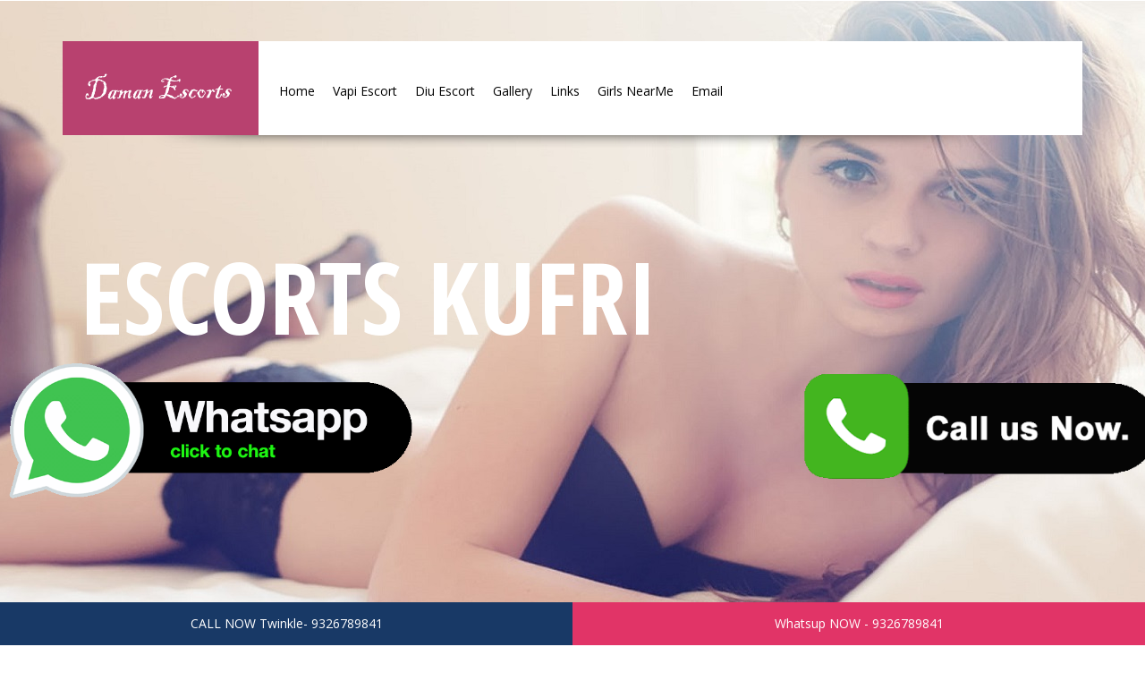

--- FILE ---
content_type: text/html
request_url: http://www.damanescorts.in/kufri-escorts.html
body_size: 49528
content:
<!DOCTYPE html>
<html>
<head>
  <title>Kufri Escorts 9326789841 Kufri Call Girl</title>
  <meta name="description" content="240+Escorts Profile near me with oyo room stay Hire Beautiful Kufri Escorts and Independent Kufri Call Girls in Cheap Prices with a leading Escort agency in Kufri with hot and sexy Call Girls in Kufri with updated Kufri Escorts gallery on daily basis.">
  <meta name="keywords" content="Kufri Escorts,Escort Service in kufri, call girl in kufri,Kufri Call Girls,Independent Kufri girls">
  <link rel="icon" href="img/fav-icon.png" type="image/x-icon">
  <link rel="canonical" href="http://www.damanescorts.in/kufri-escorts.html">
  <meta name="viewport" content="width=device-width, initial-scale=1">
  <meta http-equiv="Content-Type" content="text/html; charset=us-ascii">
  <script type="application/x-javascript">
  addEventListener("load", function() { setTimeout(hideURLbar, 0); }, false); function hideURLbar(){ window.scrollTo(0,1); } 
  </script>
  <link href="css/bootstrap.css" rel='stylesheet' type='text/css'>
  <link href="css/style.css" rel='stylesheet' type='text/css'>
  <script src="js/jquery-1.11.1.min.js"></script>
  <link href='http://fonts.googleapis.com/css?family=Open+Sans:100,200,300,400,500,600,700,800,900' rel='stylesheet' type='text/css'>
  <link href='http://fonts.googleapis.com/css?family=Open+Sans+Condensed:300,700' rel='stylesheet' type='text/css'>
  <script src="js/bootstrap.min.js"></script>
  <link rel="stylesheet" href="fonts/css/font-awesome.min.css">
  <link href="css/component.css" rel='stylesheet' type='text/css'>
  <script src="js/modernizr.custom.js"></script>
</head>
<body>
  <div class="header">
    <div class="container">
      <div class="header-shadow">
        <div class="header-top">
          <div class="logo">
            <a href="index.html"><img src="images/logo.png" alt="Call Girls"></a>
          </div>
          <nav class="navbar navbar-default menu" role="navigation">
            <h3 class="nav_right"><a href="index.html"><img src="images/logo.png" class="img-responsive" alt="Kufri Call Girls"></a></h3>
            <div class="container-fluid">
              <!-- Brand and toggle get grouped for better mobile display -->
			    <div class="navbar-header">
			      <button type="button" class="navbar-toggle" data-toggle="collapse" data-target="#bs-example-navbar-collapse-1">
			        <span class="sr-only">Toggle navigation</span>
			        <span class="icon-bar"></span>
			        <span class="icon-bar"></span>
			        <span class="icon-bar"></span>
			      </button>
			    </div><!-- Collect the nav links, forms, and other content for toggling -->
              <div class="collapse navbar-collapse" id="bs-example-navbar-collapse-1">
                <ul class="nav navbar-nav menu1">
                  <li class="active">
                    <a href="index.html"><span>Home</span></a>
                  </li>
                  <li>
                    <a href="vapi-escorts.html">Vapi Escort</a>
                  </li>
                  <li>
                    <a href="diu-escorts.html">Diu Escort</a>
                  </li>
                  <li>
                    <a href="gallery.html">Gallery</a>
                  </li>
                  <li>
                    <a href="links.html">Links</a>
                  </li>
                  <li>
                    <a href="call-girls-near-me.html">Girls NearMe</a>
                  </li>
                  <li>
                    <a href="mailto:masterseowd@gmail.com">Email</a>
                  </li>
                </ul>
              </div><!-- /.navbar-collapse -->
            </div><!-- /.container-fluid -->
          </nav>
          <div class="clearfix"></div>
        </div>
      </div>
    </div>
    <div class="index-banner" id="home">
      <div class="wmuSlider example1">
        <div class="wmuSliderWrapper">
          <article style="position: absolute; width: 100%; opacity: 0;">
            <div class="banner-wrap">
              <div class="slider-left">
                <h1>Escorts kufri</h1>
              </div>
              <div class="clear"></div>
            </div>
          </article>
        </div>
      </div>
      <script src="js/jquery.wmuSlider.js"></script> 
      <script>


      $('.example1').wmuSlider();
      </script>
    </div>
  </div>
  <div class="container">
    <br><h2>Kufri Call Girls Service Online</h2>
    <p>Are you going through a very tough time, and feeling lonely because of your failed love life. There are many people who went through such a situation in their life and some even suffer from serious depression issues when they get cheated by their girlfriend. Some young boys find it is very difficult to share feelings and desires with their girlfriend. Therefore, the Independent Call Girls are helping them with their outstanding <a href="kufri-escorts.html"><strong>Kufri escort</strong></a> offered at most competitive services.</p><br>
    <p>These <a href="kufri-escorts.html"><strong>Kufri Independent Escorts</strong></a> are helping people who have been cheated by their partner with their company. Moreover, these <a href="kufri-escorts.html"><strong>Call Girls in kufri</strong></a> and nearby areas are also efficient in satisfying people who are looking for sexual pleasure and happiness. They make their boring and sad love life very happening by removing their anxiety with their love and care. Hence, if you are also depressed because of your breakup or not fully satisfied with your wife then you can hire beautiful Escorts in Kufri from a reliable agency. Experienced and professional Escorts can help you get rid of the problems of your life and relax. These Kufri Escorts will make you forget the pain of breakup by spending some quality time.</p><br>
    <p>If you never had a girlfriend in your life then you can make this dream of yours also a reality with the young college girls Escorts in kufri. Yes, you can book them for a date. As your wish and preference, you can get these Escorts girl for the whole day outing and dinner date also. Moreover, the best part of these services is that you will need not have to take any tension or experience any mellow dramas that a girlfriend usually does. You can enjoy the same pleasure and feel liking having a relationship with these Kufri based escorts girls who will satisfy you physically and emotionally also. Many agencies are availing both in-call and out-call services for their clients.</p><br>
    <p>The first thing you need to do is to check out the World Wide Web to find out an elite and esteemed <a href="kufri-escorts.html"><strong>Kufri Escorts agency</strong></a>. Take care to check every detail in the website, credentials of the agency, the diversity of escorts, the gallery and profiles of various Escorts and reviews or rating of clients.Now, you can also plan a foreign trip or holidays with the female <a href="kufri-escorts.html"><strong>Escorts in kufri</strong></a> who are very classy and trendy. In addition to this, you can also hire model escorts, Russian <a href="kufri-escorts.html"><strong>Escorts in kufri</strong></a>, and many more. By spending time with these sexy and classy model Escorts you will be able to boost your confidence. Most importantly, you will be living a life full of entertainment and excitement. To choose the most beautiful and sexy Escort girl to browse through the websites of agencies that keep updating and are completely genuine. You can also find newly <a href="kufri-escorts.html"><strong>married housewives in kufri</strong></a> also engaged in sex services. Hence, if you are not satisfied with your life partner and looking for some excitement then you can hire newly married or Hot Call Girls in Kufri for enjoying hardcore sex. <!-- <a href="http://www.mountabuescort.in/kufri-escorts.html"><strong>Kufri Independent Escort</strong></a> | <a href="http://www.sexybindu.in/kufri-escorts.html"><strong>Kufri Independent Escort</strong></a> | <a href="http://vanishkajain.in/kufri-escorts.html"><strong>Kufri Independent Escort</strong></a> | <a href="http://sexyhema.in/kufri-escorts.html"><strong>Kufri Independent Escort</strong></a> | <a href="http://www.sexyramya.in/kufri-escorts.html"><strong>Kufri Independent Escort</strong></a> | <a href="http://www.parulbehl.in/kufri-escorts.html"><strong>Kufri Independent Escort</strong></a> | <a href="http://nayraescorts.com/kufri-escorts.html"><strong>Kufri Independent Escort</strong></a> | <a href="http://mountabuescorts.com/kufri-escorts.html"><strong>Kufri Independent Escort</strong></a> | <a href="http://rajkotescorts.in/kufri-escorts.html"><strong>Kufri Independent Escort</strong></a> | <a href="http://varshachowdary.com/kufri-escorts.html"><strong>Kufri Independent Escort</strong></a> | <a href="http://daminipandey.com/kufri-escorts.html"><strong>Kufri Independent Escort</strong></a> | <a href="http://sehenajkhan.com/kufri-escorts.html"><strong>Kufri Independent Escort</strong></a> | <a href="http://jaincy.com/kufri-escorts.html"><strong>Kufri Independent Escort</strong></a> | <a href="http://www.mountabuangels.in/kufri-escorts.html"><strong>Kufri Independent Escort</strong></a>--><</p><br>
    <p>If you are highly passionate and hard digging then Air-hostess <a href="kufri-escorts.html"><strong>Escorts in kufri</strong></a> are perfect for you who are known for their hot features and matchless services. These are educated, well-trained, and classy sexy Escorts who are well-versed in seducing men who desire sex. Mostly, such Escorts are known for keeping their clients charged on the bed and satisfy them by fulfilling their desires. These girls are very friendly, hence can make their clients very comfortable so that they can share their wishes.</p><br>
    <p>There is also a huge demand for Russian Escorts in Kufri who are very seductive and applauded for offering an unlimited dose of romance. These Escorts in Kufri are known for offering outstanding sexual services that are full of amusement, recreational activity, and leisure. Moreover, these Escorts are known how to make their trusty clients happy and help them to refresh their minds by taking a break from their busy life. But to experience high-quality sex services from a reliable escorts call girl you should look for a trustworthy agency.</p><br>
    <p>You should some prior research and look for agencies that are operating online booking and have a well-updated website. Try to collect proper details regarding all the services to explore foreplay, rubbing, erotic massage, position 69, French kissing, and many more. This will help you get rid of cheat agencies and local Call Girls who often put their clients in various types unfavorable situations. You can also book VIP Escorts in Kufri who are known for their professionalism, expertise in satisfying their clients, cooperative nature, unmatched beauty, and many more. These Escorts can fulfill all erotic or non-erotic requirements of their clients which are customized as per their requirements.</p><br>
    <p>You can easily hire classy and reliable <a href="kufri-escorts.html"><strong>Kufri Call Girls</strong></a> or housewives online and can also avail various types of hot deals. These Escort agencies provide pick-up services also for the convenience of their clients. So, dont waste your precious time anymore thinking about your worries or ex-girlfriend and spend it with sexy <a href="kufri-escorts.html"><strong>Call Girls in kufri</strong></a>. Book them now according to your need and budget to spend some most beautiful moments with them.</p><br>
  </div>
  <div class="content_bottom">
    <h3 class="tz-title-3">Kufri Independent Call Girls</h3>
    <div class="container">
      <ul class="grid cs-style-1">
        <li>
          <figure>
            <img src="images/1.jpg" class="img-responsive" alt="1">
            <figcaption>
              <p>Sonia</p><a href="dahod-escorts.html">Read More</strong></a>
            </figcaption>
          </figure>
        </li>
        <li>
          <figure>
            <img src="images/2.jpg" class="img-responsive">
            <figcaption>
              <p>Priyanka</p><a href="sanand-escorts.html">Read More</a>
            </figcaption>
          </figure>
        </li>
        <li class="last">
          <figure>
            <img src="images/6.jpg" class="img-responsive">
            <figcaption>
              <p>Bhumi</p><a href="patan-escorts.html">Read More</a>
            </figcaption>
          </figure>
        </li>
        <li>
          <figure>
            <img src="images/7.jpg" class="img-responsive">
            <figcaption>
              <p>Yamini</p><a href="jalore-escorts.html">Read More</a>
            </figcaption>
          </figure>
        </li>
        <li>
          <figure>
            <img src="images/8.jpg" class="img-responsive">
            <figcaption>
              <p>Jarina</p><a href="jaisalmer-escorts.html">Read More</a>
            </figcaption>
          </figure>
        </li>
        <li class="last">
          <figure>
            <img src="images/9.jpg" class="img-responsive">
            <figcaption>
              <p>Zahnvi</p><a href="bhilwara-escorts.html">Read More</a>
            </figcaption>
          </figure>
        </li>
        <div class="clearfix"></div>
      </ul>
    </div>
  </div>
  <div class="footer">
    <div class="container">
      <div class="footer_top">
        <div class="row">
          <div class="col-md-4 footer_grid">
            <p>Welcome to Twinkle Escort</p>
            <p>Make your night memorable with VIP Escorts available in Kufri city at one call.</p>
          </div>
          <div class="col-md-4 footer_grid">
            <p>Kufri Escorts Service</p>
            <div class="footer-list">
              <ul>
                <li class="list_top">
                  <p>We are a leading Escort agency in Kufri city helping people to find high class model escorts, housewife Escorts and college girls Escorts at affordable prices.</p>
                </li>
              </ul>
            </div>
          </div>
          <div class="col-md-4 footer_grid">
            <p>Email Info</p>
            <div class="company_address">
              <p><span class="m_3">Twinkle Kufri Escort</span></p>
              <p>Kufri Bus Stand</p>
              <p>India</p>
              <p><span class="m_3">Mobile:9326789841</span></p>
            </div>
          </div>
          <div class="clearfix"></div>
        </div>
      </div>
        <!-- <div class="footer_bottom">
        <div class="footer_nav">
          <ul>
  <span class="m_3"><a href="http://www.damanescorts.in/">HOME</a> |<a href="call-girls-near-me.html">Call Girls Near Me</a> |<a href="sitemap.xml">XML Sitemap</a> | <a class="light_link font_11" href="about.html" title="ABOUT US">ABOUT US</a> | <a class="light_link font_11" href="links.html" title="Links">Links</a> | <a class="light_link font_11" href="gallery.html" title="GALLERY">GALLERY</a> | <a class="light_link font_11" href="mailto:masterseowd@gmail.com" title="Email US">Email US</a> | Copyright 2022 All Rights Reserved By <a class="light_link font_11" href="http://www.damanescorts.in/">Daman Escorts</a></span></ul>
        </div>
      </div><br>
     <!-- <div class="footer_bottom">
        <div class="footer_nav">
          <ul>
            <a href="mount-abu-escorts.html"><button>Mount Abu Call Girls</button></a> | <a href="falna-escorts.html"><button>Falna Call Girls</button></a> | <a href="revdar-escorts.html"><button>Revdar Call Girls</button></a> | <a href="mount-abu-escorts.html"><button>Escort Service Mount-abu</button></a> | <a href="ahmedabad-escorts.html"><button>Ahmedabad Call Girls</button></a> | <a href="vadodara-escorts.html"><button>Vadodara Call Girls</button></a> | <a href="manali-escorts.html"><button>Manali Call Girls</button></a> | <a href="shimla-escorts.html"><button>Shimla Call Girls</button></a> | <a href="kullu-escorts.html"><button>Kullu Call Girls</button></a> | <a href="mohali-escorts.html"><button>Mohali Call Girls</button></a> | <a href="chandigarh-escorts.html"><button>Chandigarh Call Girls</button></a> | <a href="patan-escorts.html"><button>Patan Call Girls</button></a> | <a href="pali-escorts.html"><button>Pali Call Girls</button></a> | <a href="jalore-escorts.html"><button>Jalore Call Girls</button></a> | <a href="bharuch-escorts.html"><button>Bharuch Call Girls</button></a> | <a href="jaisalmer-escorts.html"><button>Jaisalmer Call Girls</button></a> | <a href="balotra-escorts.html"><button>Balotra Call Girls</button></a> | <a href="bhinmal-escorts.html"><button>Bhinmal Call Girls</button></a> | <a href="banswara-escorts.html"><button>Banswara Call Girls</button></a> | <a href="rajsamand-escorts.html"><button>Rajsamand Call Girls</button></a> | <a href="bhilwara-escorts.html"><button>Bhilwara Call Girls</button></a> | <a href="bundi-escorts.html"><button>Bundi Call Girls</button></a> | <a href="hanumangarh-escorts.html"><button>Hanumangarh Call Girls</button></a> | <a href="nawalgarh-escorts.html"><button>Nawalgarh Call Girls</button></a> | <a href="anand-escorts.html"><button>Anand Call Girls</button></a> | <a href="godhra-escorts.html"><button>Godhra Call Girls</button></a> | <a href="halol-escorts.html"><button>Halol Call Girls</button></a> | <a href="porbandar-escorts.html"><button>Porbandar Call Girls</button></a> | <a href="nadiad-escorts.html"><button>Nadiad Call Girls</button></a> | <a href="ankleshwar-escorts.html"><button>Ankleshwar Call Girls</button></a> | <a href="kutch-escorts.html"><button>Kutch Call Girls</button></a> | <a href="mundra-escorts.html"><button>Mundra Call Girls</button></a> | <a href="gandhidham-escorts.html"><button>Gandhidham Call Girls</button></a> | <a href="anjar-escorts.html"><button>Anjar Call Girls</button></a> | <a href="himmatnagar-escorts.html"><button>Himmatnagar Call Girls</button></a> | <a href="eder-escorts.html"><button>Eder Call Girls</button></a> | <a href="panchkula-escorts.html"><button>Panchkula Call Girls</button></a> | <a href="dalhousie-escorts.html"><button>Dalhousie Call Girls</button></a> | <a href="palampur-escorts.html"><button>Palampur Call Girls</button></a> | <a href="lonavla-escorts.html"><button>Lonavla Call Girls</button></a> | <a href="kumbhalgarh-escorts.html"><button>Kumbhalgarh Call Girls</button></a> | <a href="shirdi-escorts.html"><button>Shirdi Call Girls</button></a> | <a href="mahabaleshwar-escorts.html"><button>Mahabaleshwar Call Girls</button></a> | <a href="kalol-escorts.html"><button>Kalol Call Girls</button></a> | <a href="saputara-escorts.html"><button>Saputara Call Girls</button></a> | <a href="bhachau-escorts.html"><button>Bhachau Call Girls</button></a> | <a href="morbi-escorts.html"><button>Morbi Call Girls</button></a> | <a href="junagadh-escorts.html"><button>Junagadh Call Girls</button></a> | <a href="surendranagar-escorts.html"><button>Surendranagar Call Girls</button></a> | <a href="bhavnagar-escorts.html"><button>Bhavnagar Call Girls</button></a> | <a href="achalgarh-escorts.html"><button>Achalgarh Call Girls</button></a> | <a href="dahod-escorts.html"><button>Dahod Call Girls</button></a> | <a href="veraval-escorts.html"><button>Veraval Call Girls</button></a> | <a href="kheda-escorts.html"><button>Kheda Call Girls</button></a> | <a href="botad-escorts.html"><button>Botad Call Girls</button></a> | <a href="amreli-escorts.html"><button>Amreli Call Girls</button></a> | <a href="jamnagar-escorts.html"><button>Jamnagar Call Girls</button></a> | <a href="gandhinagar-escorts.html"><button>Gandhinagar Call Girls</button></a> | <a href="banaskantha-escorts.html"><button>Banaskantha Call Girls</button></a> | <a href="sabarkantha-escorts.html"><button>Sabarkantha Call Girls</button></a> | <a href="valsad-escorts.html"><button>Valsad Call Girls</button></a> | <a href="navsari-escorts.html"><button>Navsari Call Girls</button></a> | <a href="dakor-escorts.html"><button>Dakor Call Girls</button></a> | <a href="deesa-escorts.html"><button>Deesa Call Girls</button></a> | <a href="khambhat-escorts.html"><button>Khambhat Call Girls</button></a> | <a href="keshod-escorts.html"><button>Keshod Call Girls</button></a> | <a href="modasa-escorts.html"><button>Modasa Call Girls</button></a> | <a href="pavagadh-escorts.html"><button>Pavagadh Call Girls</button></a> | <a href="sanand-escorts.html"><button>Sanand Call Girls</button></a> | <a href="bhuj-escorts.html"><button>Bhuj Call Girls</button></a> | <a href="visnagar-escorts.html"><button>Visnagar Call Girls</button></a> | <a href="solan-escorts.html"><button>Solan Call Girls</button></a> | <a href="mcleodganj-escorts.html"><button>Mcleodganj Call Girls</button></a> | <a href="kasol-escorts.html"><button>Kasol Call Girls</button></a> | <a href="shamli-escorts.html"><button>Shamli Call Girls</button></a> | <a href="kasauli-escorts.html"><button>Kasauli Call Girls</button></a> | <a href="sirohi-escorts.html"><button>Sirohi Call Girls</button></a> | <a href="kota-escorts.html"><button>Kota Call Girls</button></a> | <a href="palanpur-escorts.html"><button>Palanpur Call Girls</button></a> | <a href="mehsana-escorts.html"><button>Mehsana Call Girls</button></a> | <a href="aburoad-escorts.html"><button>Abu Road Call Girls</button></a> | <a href="ambaji-escorts.html"><button>Ambaji Call Girls</button></a> | <a href="achalgarh-escorts.html"><button>Achalgarh Call Girls</button></a> | <a href="silvassa-escorts.html"><button>Silvassa Call Girls</button></a> | <a href="vapi-escorts.html"><button>Vapi Call Girls</button></a> | <a href="diu-escorts.html"><button>Diu Call Girls</button></a> | <a href="rajkot-escorts.html"><button>Rajkot Call Girls</button></a> | <a href="surat-escorts.html"><button>Surat Call Girls</button></a> | <a href="jodhpur-escorts.html"><button>Jodhpur Call Girls</button></a> | <a href="udaipur-escorts.html"><button>Udaipur Call Girls</button></a> | <a href="ajmer-escorts.html"><button>Ajmer Call Girls</button></a> | <a href="singapore-escorts.html"><button>Escort in Singapore</button></a> | <a href="vadodara-escorts.html"><button>Escort in Vadodara</button></a> | <a href="patan-escorts.html"><button>Escort in Patan</button></a> | <a href="paldi-escorts.html"><button>Escort in Paldi</button></a> | <a href="rajsamand-escorts.html"><button>Escort in Rajsamand</button></a> | <a href="dubai-escorts.html"><button>Escort in Dubai</button></a> | <a href="dausa-escorts.html"><button>Escort in Dausa</button></a> | <a href="ranip-escorts.html"><button>Escort in Ranip</button></a> | <a href="gotachokdi-escorts.html"><button>Escort in Gotachokdi</button></a> | <a href="gwalior-escorts.html"><button>Escort in Gwalior</button></a> | <a href="jawai-bandh-escorts.html"><button>Escort in Jawai Bandh</button></a> | <a href="bandra-escorts.html"><button>Escort in Bandra</button></a> | <a href="mandi-escorts.html"><button>Escort in Mandi</button></a> | <a href="manali-escorts.html"><button>Escort in Manali</button></a> | <a href="balod-escorts.html"><button>Escort in Balod</button></a> | <a href="kalol-escorts.html"><button>Escort in Kalol</button></a> | <a href="kelwara-escorts.html"><button>Escort in Kelwara</button></a> | <a href="mansa-escorts.html"><button>Escort in Mansa</button></a> | <a href="mundra-escorts.html"><button>Escort in Mundra</button></a> | <a href="tragad-escorts.html"><button>Escort in Tragad</button></a> | <a href="akola-escorts.html"><button>Escort in Akola</button></a> | <a href="changodar-escorts.html"><button>Escort in Changodar</button></a> | <a href="gulmarg-escorts.html"><button>Escort in Gulmarg</button></a> | <a href="gaurella-escorts.html"><button>Escort in Gaurella</button></a> | <a href="jagdalpur-escorts.html"><button>Escort in Jagdalpur</button></a> | <a href="ratanpur-escorts.html"><button>Escort in Ratanpur</button></a> | <a href="anand-escorts.html"><button>Escort in Anand</button></a> | <a href="dantiwada-escorts.html"><button>Escort in Dantiwada</button></a> | <a href="greece-escorts.html"><button>Escort in Greece</button></a> | <a href="bhuj-escorts.html"><button>Escort in Bhuj</button></a> | <a href="gharghoda-escorts.html"><button>Escort in Gharghoda</button></a> | <a href="jhansi-escorts.html"><button>Escort in Jhansi</button></a> | <a href="bopal-escorts.html"><button>Escort in Bopal</button></a> | <a href="devgadh-escorts.html"><button>Escort in Devgadh</button></a> | <a href="bodakdev-escorts.html"><button>Escort in Bodakdev</button></a> | <a href="ooty-escorts.html"><button>Escort in Ooty</button></a> | <a href="churchgate-escorts.html"><button>Escort in Churchgate</button></a> | <a href="haridwar-escorts.html"><button>Escort in Haridwar</button></a> | <a href="dhamtari-escorts.html"><button>Escort in Dhamtari</button></a> | <a href="beawar-escorts.html"><button>Escort in Beawar</button></a> | <a href="karjat-escorts.html"><button>Escort in Karjat</button></a> | <a href="jagatpur-escorts.html"><button>Escort in Jagatpur</button></a> | <a href="nagaur-escorts.html"><button>Escort in Nagaur</button></a> | <a href="ankleshwar-escorts.html"><button>Escort in Ankleshwar</button></a> | <a href="iskon-escorts.html"><button>Escort in Iskon</button></a> | <a href="mount-abu-escorts.html"><button>Mount abu Independent Escorts</button></a> | <a href="palampur-escorts.html"><button>Escort in Palampur</button></a> | <a href="honeymoon-point-escorts.html"><button>Escort in Honeymoon-point</button></a> | <a href="phagwara-escorts.html"><button>Escort in Phagwara</button></a> | <a href="charodi-escorts.html"><button>Escort in Charodi</button></a> | <a href="gobindgarh-escorts.html"><button>Escort in Gobindgarh</button></a> | <a href="mehsana-escorts.html"><button>Escort in Mehsana</button></a> | <a href="ashram-road-escorts.html"><button>Escort in Ashram-road</button></a> | <a href="sidhpur-escorts.html"><button>Escort in Sidhpur</button></a> | <a href="dadar-escorts.html"><button>Escort in Dadar</button></a> | <a href="panchkula-escorts.html"><button>Escort in Panchkula</button></a> | <a href="achalgarh-escorts.html"><button>Escort in achalgarh</button></a> | <a href="faridabad-escorts.html"><button>Escort in Faridabad</button></a> | <a href="jamnagar-escorts.html"><button>Escort in Jamnagar</button></a> | <a href="gandhinagar-escorts.html"><button>Escort in Gandhinagar</button></a> | <a href="vasaivirar-escorts.html"><button>Escort in Vasaivirar</button></a> | <a href="aburoad-escorts.html"><button>Escort in Abu road</button></a> | <a href="luniyapura-escorts.html"><button>Escort in Luniyapura</button></a> | <a href="isanpur-escorts.html"><button>Escort in Isanpur</button></a> | <a href="agra-escorts.html"><button>Escort in Agra</button></a> | <a href="chittorgarh-escorts.html"><button>Escort in Chittorgarh</button></a> | <a href="karoti-escorts.html"><button>Escort in Karoti</button></a> | <a href="gorakhpur-escorts.html"><button>Escort in Gorakhpur</button></a> | <a href="jodhpur-escorts.html"><button>Escort in Jodhpur</button></a> | <a href="goregaon-escorts.html"><button>Escort in Goregaon</button></a> | <a href="deeg-escorts.html"><button>Escort in Deeg</button></a> | <a href="sunset-point-escorts.html"><button>Escort in Sunset-point</button></a> | <a href="adalaj-escorts.html"><button>Escort in Adalaj</button></a> | <a href="balodabazar-escorts.html"><button>Escort in Balodabazar</button></a> | <a href="takhatpur-escorts.html"><button>Escort in Takhatpur</button></a> | <a href="dakor-escorts.html"><button>Escort in Dakor</button></a> | <a href="godrejgardencity-escorts.html"><button>Escort in Godrejgardencity</button></a> | <a href="santorini-escorts.html"><button>Escort in Santorini</button></a> | <a href="hanumangarh-escorts.html"><button>Escort in Hanumangarh</button></a> | <a href="kota-escorts.html"><button>Escort in Kota</button></a> | <a href="ballia-escorts.html"><button>Escort in Ballia</button></a> | <a href="kurud-escorts.html"><button>Escort in Kurud</button></a> | <a href="delhi-escorts.html"><button>Escort in Delhi</button></a> | <a href="radhanpur-escorts.html"><button>Escort in Radhanpur</button></a> | <a href="chandigarh-escorts.html"><button>Escort in Chandigarh</button></a> | <a href="navrangpura-escorts.html"><button>Escort in Navrangpura</button></a> | <a href="patiala-escorts.html"><button>Escort in Patiala</button></a> | <a href="darbhanga-escorts.html"><button>Escort in Darbhanga</button></a> | <a href="godhra-escorts.html"><button>Escort in Godhra</button></a> | <a href="chitrasani-escorts.html"><button>Escort in Chitrasani</button></a> | <a href="pushkar-escorts.html"><button>Escort in Pushkar</button></a> | <a href="dharamshala-escorts.html"><button>Escort in Dharamshala</button></a> | <a href="indore-escorts.html"><button>Escort in Indore</button></a> | <a href="mahasamund-escorts.html"><button>Escort in Mahasamund</button></a> | <a href="banaskantha-escorts.html"><button>Escort in Banaskantha</button></a> | <a href="samrala-escorts.html"><button>Escort in Samrala</button></a> | <a href="nakodar-escorts.html"><button>Escort in Nakodar</button></a> | <a href="bhavnagar-escorts.html"><button>Escort in Bhavnagar</button></a> | <a href="dhule-escorts.html"><button>Escort in Dhule</button></a> | <a href="memnagar-escorts.html"><button>Escort in Memnagar</button></a> | <a href="bhachau-escorts.html"><button>Escort in Bhachau</button></a> | <a href="akaltara-escorts.html"><button>Escort in Akaltara</button></a> | <a href="sanand-escorts.html"><button>Escort in Sanand</button></a> | <a href="dwarka-escorts.html"><button>Escort in Dwarka</button></a> | <a href="korba-escorts.html"><button>Escort in Korba</button></a> | <a href="kufri-escorts.html"><button>Escort in kufri</button></a> | <a href="idar-escorts.html"><button>Escort in Idar</button></a> | <a href="baikunthpur-escorts.html"><button>Escort in Baikunthpur</button></a> | <a href="kheda-escorts.html"><button>Escort in Kheda</button></a> | <a href="gandhidham-escorts.html"><button>Escort in Gandhidham</button></a> | <a href="marwar-junction-escorts.html"><button>Escort in Marwar-junction</button></a> | <a href="bareilly-escorts.html"><button>Escort in Bareilly</button></a> | <a href="pali-escorts.html"><button>Escort in Pali</button></a> | <a href="eder-escorts.html"><button>Escort in Eder</button></a> | <a href="dalhousie-escorts.html"><button>Escort in Dalhousie</button></a> | <a href="kapurthala-escorts.html"><button>Escort in Kapurthala</button></a> | <a href="balia-escorts.html"><button>Escort in Balia</button></a> | <a href="himmatnagar-escorts.html"><button>Escort in Himmatnagar</button></a> | <a href="swaroopganj-escorts.html"><button>Escort in Swaroopganj</button></a> | <a href="palanpur-escorts.html"><button>Escort in Palanpur</button></a> | <a href="thane-escorts.html"><button>Escort in Thane</button></a> | <a href="bhat-escorts.html"><button>Escort in Bhat</button></a> | <a href="bilaspur-escorts.html"><button>Escort in Bilaspur</button></a> | <a href="kasoli-escorts.html"><button>Escort in Kasoli</button></a> | <a href="shillong-escorts.html"><button>Escort in Shillong</button></a> | <a href="kawardha-escorts.html"><button>Escort in Kawardha</button></a> | <a href="veraval-escorts.html"><button>Escort in Veraval</button></a> | <a href="nakki-lake-escorts.html"><button>Escort in Nakki-lake</button></a> | <a href="shrihargobindpur-escorts.html"><button>Escort in Shrihargobindpur</button></a> | <a href="kolhapur-escorts.html"><button>Escort in Kolhapur</button></a> | <a href="lambhatemple-escorts.html"><button>Escort in Lambhatemple</button></a> | <a href="nashik-escorts.html"><button>Escort in Nashik</button></a> | <a href="nikol-escorts.html"><button>Escort in Nikol</button></a> | <a href="nashik-escorts.html"><button>Escort in Nashik</button></a> | <a href="sirohi-escorts.html"><button>Escort in Sirohi</button></a> | <a href="chandkheda-escorts.html"><button>Escort in Chandkheda</button></a> | <a href="chirimiri-escorts.html"><button>Escort in Chirimiri</button></a> | <a href="dongargarh-escorts.html"><button>Escort in Dongargarh</button></a> | <a href="nawalgarh-escorts.html"><button>Escort in Nawalgarh</button></a> | <a href="bemetara-escorts.html"><button>Escort in Bemetara</button></a> | <a href="jaipur-escorts.html"><button>Escort in Jaipur</button></a> | <a href="ambala-escorts.html"><button>Escort in Ambala</button></a> | <a href="raniwara-escorts.html"><button>Escort in Raniwara</button></a> | <a href="keshod-escorts.html"><button>Escort in Keshod</button></a> | <a href="tarntaransahib-escorts.html"><button>Escort in Tarntaransahib</button></a> | <a href="sanchore-escorts.html"><button>Escort in Sanchore</button></a> | <a href="mahabaleshwar-escorts.html"><button>Escort in Mahabaleshwar</button></a> | <a href="ratanpur-border-escorts.html"><button>Escort in Ratanpur-border</button></a> | <a href="dhundayi-escorts.html"><button>Escort in Dhundayi</button></a> | <a href="baramati-escorts.html"><button>Escort in Baramati</button></a> | <a href="bhilwara-escorts.html"><button>Escort in Bhilwara</button></a> | <a href="naranpura-escorts.html"><button>Escort in Naranpura</button></a> | <a href="jalore-escorts.html"><button>Escort in Jalore</button></a> | <a href="anandpursahib-escorts.html"><button>Escort in Anandpursahib</button></a> | <a href="kharsia-escorts.html"><button>Escort in Kharsia</button></a> | <a href="champa-escorts.html"><button>Escort in Champa</button></a> | <a href="bikaner-escorts.html"><button>Escort in Bikaner</button></a> | <a href="pendra-escorts.html"><button>Escort in Pendra</button></a> | <a href="lawgarden-escorts.html"><button>Escort in Lawgarden</button></a> | <a href="kandivali-escorts.html"><button>Escort in Kandivali</button></a> | <a href="mahipalpur-escorts.html"><button>Escort in Mahipalpur</button></a> | <a href="bharuch-escorts.html"><button>Escort in Bharuch</button></a> | <a href="suratgarh-escorts.html"><button>Escort in Suratgarh</button></a> | <a href="rajkot-escorts.html"><button>Escort in Rajkot</button></a> | <a href="jammukashmir-escorts.html"><button>Escort in Jammukashmir</button></a> | <a href="navsari-escorts.html"><button>Escort in Navsari</button></a> | <a href="lahore-escorts.html"><button>Escort in Lahore</button></a> | <a href="rupnagar-escorts.html"><button>Escort in Rupnagar</button></a> | <a href="machgaon-escorts.html"><button>Escort in Machgaon</button></a> | <a href="ranchi-escorts.html"><button>Escort in Ranchi</button></a> | <a href="phek-escorts.html"><button>Escort in phek</button></a> | <a href="kutch-escorts.html"><button>Escort in Kutch</button></a> | <a href="sarkhej-escorts.html"><button>Escort in Sarkhej</button></a> | <a href="nathdwara-escorts.html"><button>Escort in Nathdwara</button></a> | <a href="nasirabad-escorts.html"><button>Escort in Nasirabad</button></a> | <a href="dehradun-escorts.html"><button>Escort in Dehradun</button></a> | <a href="ambaji-escorts.html"><button>Escort in Ambaji</button></a> | <a href="sabarmati-escorts.html"><button>Escort in Sabarmati</button></a> | <a href="amreli-escorts.html"><button>Escort in Amreli</button></a> | <a href="polo-ground-escorts.html"><button>Escort in Polo-ground</button></a> | <a href="pathalgaon-escorts.html"><button>Escort in Pathalgaon</button></a> | <a href="thaltej-escorts.html"><button>Escort in Thaltej</button></a> | <a href="mathura-escorts.html"><button>Escort in Mathura</button></a> | <a href="achalgarh-escorts.html"><button>Escort in Achalgarh</button></a> | <a href="nanded-escorts.html"><button>Escort in Nanded</button></a> | <a href="usmanpura-escorts.html"><button>Escort in Usmanpura</button></a> | <a href="udaipur-escorts.html"><button>Escort in Udaipur</button></a> | <a href="ghaziabad-escorts.html"><button>Escort in Ghaziabad</button></a> | <a href="dungarpur-escorts.html"><button>Escort in Dungarpur</button></a> | <a href="jaisalmer-escorts.html"><button>Escort in Jaisalmer</button></a> | <a href="adalajchokdi-escorts.html"><button>Escort in Adalajchokdi</button></a> | <a href="guru-shikhar-escorts.html"><button>Escort in Guru-shikhar</button></a> | <a href="dhanera-escorts.html"><button>Escort in Dhanera</button></a> | <a href="surat-escorts.html"><button>Escort in Surat</button></a> | <a href="ahmednagar-escorts.html"><button>Escort in Ahmednagar</button></a> | <a href="bapunagar-escorts.html"><button>Escort in Bapunagar</button></a> | <a href="rajpura-escorts.html"><button>Escort in Rajpura</button></a> | <a href="vadaj-escorts.html"><button>Escort in Vadaj</button></a> | <a href="deesa-escorts.html"><button>Escort in Deesa</button></a> | <a href="koteshwar-escorts.html"><button>Escort in Koteshwar</button></a> | <a href="bhogpur-escorts.html"><button>Escort in Bhogpur</button></a> | <a href="gurdaspur-escorts.html"><button>Escort in Gurdaspur</button></a> | <a href="bilha-escorts.html"><button>Escort in Bilha</button></a> | <a href="surendranagar-escorts.html"><button>Escort in Surendranagar</button></a> | <a href="raipur-escorts.html"><button>Escort in Raipur</button></a> | <a href="shirdi-escorts.html"><button>Escort in Shirdi</button></a> | <a href="newcgroad-escorts.html"><button>Escort in Newcgroad</button></a> | <a href="bharatpur-escorts.html"><button>Escort in Bharatpur</button></a> | <a href="panvel-escorts.html"><button>Escort in Panvel</button></a> | <a href="bhatapara-escorts.html"><button>Escort in Bhatapara</button></a> | <a href="motera-escorts.html"><button>Escort in Motera</button></a> | <a href="kumhari-escorts.html"><button>Escort in Kumhari</button></a> | <a href="khodiyar-escorts.html"><button>Escort in Khodiyar</button></a> | <a href="panchmahal-escorts.html"><button>Escort in Panchmahal</button></a> | <a href="firozpur-escorts.html"><button>Escort in Firozpur</button></a> | <a href="chandrawati-escorts.html"><button>Escort in Chandrawati</button></a> | <a href="una-escorts.html"><button>Escort in Una</button></a> | <a href="jalogaon-escorts.html"><button>Escort in Jalogaon</button></a> | <a href="sabarkantha-escorts.html"><button>Escort in Sabarkantha</button></a> | <a href="rajnandgaon-escorts.html"><button>Escort in Rajnandgaon</button></a> | <a href="jalandhar-escorts.html"><button>Escort in Jalandhar</button></a> | <a href="bhangarh-escorts.html"><button>Escort in Bhangarh</button></a> | <a href="vapi-escorts.html"><button>Escort in Vapi</button></a> | <a href="maninagar-escorts.html"><button>Escort in Maninagar</button></a> | <a href="vileparle-escorts.html"><button>Escort in Vileparle</button></a> | <a href="phek-escorts.html"><button>Escort in phek</button></a> | <a href="modasa-escorts.html"><button>Escort in Modasa</button></a> | <a href="hoshiarpur-escorts.html"><button>Escort in Hoshiarpur</button></a> | <a href="ambawadi-escorts.html"><button>Escort in Ambawadi</button></a> | <a href="sojat-escorts.html"><button>Escort in Sojat</button></a> | <a href="nakoda-escorts.html"><button>Escort in Nakoda</button></a> | <a href="vashi-escorts.html"><button>Escort in Vashi</button></a> | <a href="ratnagiri-escorts.html"><button>Escort in Ratnagiri</button></a> | <a href="aurangabad-escorts.html"><button>Escort in Aurangabad</button></a> | <a href="abohar-escorts.html"><button>Escort in Abohar</button></a> | <a href="saraipali-escorts.html"><button>Escort in Saraipali</button></a> | <a href="kalyan-escorts.html"><button>Escort in Kalyan</button></a> | <a href="iqbalgadh-escorts.html"><button>Escort in Iqbalgadh</button></a> | <a href="kangra-escorts.html"><button>Escort in Kangra</button></a> | <a href="katghora-escorts.html"><button>Escort in Katghora</button></a> | <a href="khairagarh-escorts.html"><button>Escort in Khairagarh</button></a> | <a href="navimumbai-escorts.html"><button>Escort in Navimumbai</button></a> | <a href="dahisar-escorts.html"><button>Escort in Dahisar</button></a> | <a href="moga-escorts.html"><button>Escort in Moga</button></a> | <a href="ambaji-escorts.html"><button>Escort in Ambaji</button></a> | <a href="visnagar-escorts.html"><button>Escort in Visnagar</button></a> | <a href="jashpurnagar-escorts.html"><button>Escort in Jashpurnagar</button></a> | <a href="tartoli-escorts.html"><button>Escort in Tartoli</button></a> | <a href="aligarh-escorts.html"><button>Escort in Aligarh</button></a> | <a href="madh-escorts.html"><button>Escort in Madh</button></a> | <a href="malerkotla-escorts.html"><button>Escort in Malerkotla</button></a> | <a href="nabha-escorts.html"><button>Escort in Nabha</button></a> | <a href="kanpur-escorts.html"><button>Escort in Kanpur</button></a> | <a href="nepal-escorts.html"><button>Escort in Nepal</button></a> | <a href="sangrur-escorts.html"><button>Escort in Sangrur</button></a> | <a href="kanker-escorts.html"><button>Escort in Kanker</button></a> | <a href="gurgaon-escorts.html"><button>Escort in Gurgaon</button></a> | <a href="surajpur-escorts.html"><button>Escort in Surajpur</button></a> | <a href="anjar-escorts.html"><button>Escort in Anjar</button></a> | <a href="sghighway-escorts.html"><button>Escort in Sghighway</button></a> | <a href="balotra-escorts.html"><button>Escort in Balotra</button></a> | <a href="mcleodganj-escorts.html"><button>Escort in Mcleodganj</button></a> | <a href="bundi-escorts.html"><button>Escort in Bundi</button></a> | <a href="ambikapur-escorts.html"><button>Escort in Ambikapur</button></a> | <a href="kolkata-escorts.html"><button>Escort in Kolkata</button></a> | <a href="sheoganj-escorts.html"><button>Escort in Sheoganj</button></a> | <a href="lormi-escorts.html"><button>Escort in Lormi</button></a> | <a href="mandar-escorts.html"><button>Escort in Mandar</button></a> | <a href="shimla-escorts.html"><button>Escort in Shimla</button></a> | <a href="ranthambore-escorts.html"><button>Escort in Ranthambore</button></a> | <a href="nadol-escorts.html"><button>Escort in Nadol</button></a> | <a href="wardha-escorts.html"><button>Escort in Wardha</button></a> | <a href="sikar-escorts.html"><button>Escort in Sikar</button></a> | <a href="powai-escorts.html"><button>Escort in Powai</button></a> | <a href="chembur-escorts.html"><button>Escort in Chembur</button></a> | <a href="lonavala-escorts.html"><button>Escort in Lonavala</button></a> | <a href="baddi-escorts.html"><button>Escort in Baddi</button></a> | <a href="desuri-escorts.html"><button>Escort in Desuri</button></a> | <a href="lucknow-escorts.html"><button>Escort in Lucknow</button></a> | <a href="jabalpur-escorts.html"><button>Escort in Jabalpur</button></a> | <a href="nainital-escorts.html"><button>Escort in Nainital</button></a> | <a href="gondal-escorts.html"><button>Escort in Gondal</button></a> | <a href="dombivli-escorts.html"><button>Escort in Dombivli</button></a> | <a href="nagpur-escorts.html"><button>Escort in Nagpur</button></a> | <a href="valsad-escorts.html"><button>Escort in Valsad</button></a> | <a href="shivrinarayan-escorts.html"><button>Escort in Shivrinarayan</button></a> | <a href="juhu-escorts.html"><button>Escort in Juhu</button></a> | <a href="delwara-escorts.html"><button>Escort in Delwara</button></a> | <a href="dhuri-escorts.html"><button>Escort in Dhuri</button></a> | <a href="dallirajhara-escorts.html"><button>Escort in Dallirajhara</button></a> | <a href="junagadh-escorts.html"><button>Escort in Junagadh</button></a> | <a href="solapur-escorts.html"><button>Escort in Solapur</button></a> | <a href="khambhat-escorts.html"><button>Escort in Khambhat</button></a> | <a href="nalasopara-escorts.html"><button>Escort in Nalasopara</button></a> | <a href="jogeshwari-escorts.html"><button>Escort in Jogeshwari</button></a> | <a href="ulhasnagar-escorts.html"><button>Escort in Ulhasnagar</button></a> | <a href="neemrana-escorts.html"><button>Escort in Neemrana</button></a> | <a href="amritsar-escorts.html"><button>Escort in Amritsar</button></a> | <a href="kumbhalgarh-escorts.html"><button>Escort in Kumbhalgarh</button></a> | <a href="pindwara-escorts.html"><button>Escort in Pindwara</button></a> | <a href="sughad-escorts.html"><button>Escort in Sughad</button></a> | <a href="solan-escorts.html"><button>Escort in Solan</button></a> | <a href="batala-escorts.html"><button>Escort in Batala</button></a> | <a href="lakshadweep-escorts.html"><button>Escort in Lakshadweep</button></a> | <a href="morbi-escorts.html"><button>Escort in Morbi</button></a> | <a href="rishikesh-escorts.html"><button>Escort in Rishikesh</button></a> | <a href="kasauli-escorts.html"><button>Escort in Kasauli</button></a> | <a href="kilaraipur-escorts.html"><button>Escort in Kilaraipur</button></a> | <a href="borivali-escorts.html"><button>Escort in Borivali</button></a> | <a href="ludhiana-escorts.html"><button>Escort in Ludhiana</button></a> | <a href="arbuda-devi-escorts.html"><button>Escort in Arbuda-devi</button></a> | <a href="barmer-escorts.html"><button>Escort in Barmer</button></a> | <a href="pathankot-escorts.html"><button>Escort in Pathankot</button></a> | <a href="halol-escorts.html"><button>Escort in Halol</button></a> | <a href="sawai-madhopur-escorts.html"><button>Escort in Sawai-madhopur</button></a> | <a href="nayaraipur-escorts.html"><button>Escort in Nayaraipur</button></a> | <a href="ujjain-escorts.html"><button>Escort in Ujjain</button></a> | <a href="kullu-escorts.html"><button>Escort in Kullu</button></a> | <a href="palghar-escorts.html"><button>Escort in Palghar</button></a> | <a href="salasar-escorts.html"><button>Escort in Salasar</button></a> | <a href="anadra-escorts.html"><button>Escort in Anadra</button></a> | <a href="ajmer-escorts.html"><button>Escort in Ajmer</button></a> | <a href="vastrapur-escorts.html"><button>Escort in Vastrapur</button></a> | <a href="panaji-escorts.html"><button>Escort in Panaji</button></a> | <a href="raigarh-escorts.html"><button>Escort in Raigarh</button></a> | <a href="chanlodia-escorts.html"><button>Escort in Chanlodia</button></a> | <a href="simga-escorts.html"><button>Escort in Simga</button></a> | <a href="parimalgarden-escorts.html"><button>Escort in Parimalgarden</button></a> | <a href="solang-escorts.html"><button>Escort in Solang</button></a> | <a href="kishangarh-escorts.html"><button>Escort in Kishangarh</button></a> | <a href="arang-escorts.html"><button>Escort in Arang</button></a> | <a href="sumerpur-escorts.html"><button>Escort in Sumerpur</button></a> | <a href="chhapi-escorts.html"><button>Escort in Chhapi</button></a> | <a href="parbhani-escorts.html"><button>Escort in Parbhani</button></a> | <a href="phek-escorts.html"><button>Escort in phek</button></a> | <a href="banur-escorts.html"><button>Escort in Banur</button></a> | <a href="kotkapura-escorts.html"><button>Escort in Kotkapura</button></a> | <a href="bathinda-escorts.html"><button>Escort in Bathinda</button></a> | <a href="dholpur-escorts.html"><button>Escort in Dholpur</button></a> | <a href="sakti-escorts.html"><button>Escort in Sakti</button></a> | <a href="botad-escorts.html"><button>Escort in Botad</button></a> | <a href="banglore-escorts.html"><button>Escort in Banglore</button></a> | <a href="churu-escorts.html"><button>Escort in Churu</button></a> | <a href="mohali-escorts.html"><button>Escort in Mohali</button></a> | <a href="amravati-escorts.html"><button>Escort in Amravati</button></a> | <a href="amirgarh-escorts.html"><button>Escort in Amirgarh</button></a> | <a href="mumbai-escorts.html"><button>Escort in Mumbai</button></a> | <a href="falna-escorts.html"><button>Escort in Falna</button></a> | <a href="naigaon-escorts.html"><button>Escort in Naigaon</button></a> | <a href="durg-escorts.html"><button>Escort in Durg</button></a> | <a href="bhiwandi-escorts.html"><button>Escort in Bhiwandi</button></a> | <a href="banswara-escorts.html"><button>Escort in Banswara</button></a> | <a href="sahibzadaajitsinghnagar-escorts.html"><button>Escort in Sahibzadaajitsinghnagar</button></a> | <a href="phek-escorts.html"><button>Escort in phek</button></a> | <a href="pune-escorts.html"><button>Escort in Pune</button></a> | <a href="pavagadh-escorts.html"><button>Escort in Pavagadh</button></a> | <a href="ranakpur-escorts.html"><button>Escort in Ranakpur</button></a> | <a href="solaroad-escorts.html"><button>Escort in Solaroad</button></a> | <a href="kharar-escorts.html"><button>Escort in Kharar</button></a> | <a href="kondagaon-escorts.html"><button>Escort in Kondagaon</button></a> | <a href="shamli-escorts.html"><button>Escort in Shamli</button></a> | <a href="saputara-escorts.html"><button>Escort in Saputara</button></a> | <a href="naroda-escorts.html"><button>Escort in Naroda</button></a> | <a href="dahod-escorts.html"><button>Escort in Dahod</button></a> | <a href="silvassa-escorts.html"><button>Escort in Silvassa</button></a> | <a href="khar-escorts.html"><button>Escort in Khar</button></a> | <a href="santacruz-escorts.html"><button>Escort in Santacruz</button></a> | <a href="bhandup-escorts.html"><button>Escort in Bhandup</button></a> | <a href="ghatkopar-escorts.html"><button>Escort in Ghatkopar</button></a> | <a href="dharavi-escorts.html"><button>Escort in Dharavi</button></a> | <a href="kurla-escorts.html"><button>Escort in Kurla</button></a> | <a href="kanjurmarg-escorts.html"><button>Escort in Kanjurmarg</button></a> | <a href="mulund-escorts.html"><button>Escort in Mulund</button></a> | <a href="nahur-escorts.html"><button>Escort in Nahur</button></a> | <a href="vidyavihar-escorts.html"><button>Escort in Vidyavihar</button></a> | <a href="vikhroli-escorts.html"><button>Escort in Vikhroli</button></a> | <a href="govandi-escorts.html"><button>Escort in Govandi</button></a> | <a href="mankhurd-escorts.html"><button>Escort in Mankhurd</button></a> | <a href="trombay-escorts.html"><button>Escort in Trombay</button></a> | <a href="antophill-escorts.html"><button>Escort in Antophill</button></a> | <a href="byculla-escorts.html"><button>Escort in Byculla</button></a> | <a href="colaba-escorts.html"><button>Escort in Colaba</button></a> | <a href="girgaon-escorts.html"><button>Escort in Girgaon</button></a> | <a href="kalbadevi-escorts.html"><button>Escort in Kalbadevi</button></a> | <a href="phek-escorts.html"><button>Escort in phek</button></a> | <a href="matunga-escorts.html"><button>Escort in Matunga</button></a> | <a href="parel-escorts.html"><button>Escort in Parel</button></a> | <a href="amboli-escorts.html"><button>Escort in Amboli</button></a> | <a href="fourbungalows-escorts.html"><button>Escort in Fourbungalows</button></a> | <a href="jbnagar-escorts.html"><button>Escort in Jbnagar</button></a> | <a href="dnnagar-escorts.html"><button>Escort in Dnnagar</button></a> | <a href="lokhandwala-escorts.html"><button>Escort in Lokhandwala</button></a> | <a href="marol-escorts.html"><button>Escort in Marol</button></a> | <a href="modeltown-mumbai-escorts.html"><button>Escort in Modeltown-mumbai</button></a> | <a href="sakinaka-escorts.html"><button>Escort in Sakinaka</button></a> | <a href="oshiwara-escorts.html"><button>Escort in Oshiwara</button></a> | <a href="sevenbungalows-andheri-escorts.html"><button>Escort in Sevenbungalows-andheri</button></a> | <a href="versova-escorts.html"><button>Escort in Versova</button></a> | <a href="miraroad-escorts.html"><button>Escort in Miraroad</button></a> | <a href="bharatnagar-mumbai-escorts.html"><button>Escort in Bharatnagar-mumbai</button></a> | <a href="sirmaur-escorts.html"><button>Escort in Sirmaur</button></a> | <a href="sirsa-escorts.html"><button>Escort in Sirsa</button></a> | <a href="sirsi-escorts.html"><button>Escort in Sirsi</button></a> | <a href="sitamarhi-escorts.html"><button>Escort in Sitamarhi</button></a> | <a href="sitapur-escorts.html"><button>Escort in Sitapur</button></a> | <a href="sitarganj-escorts.html"><button>Escort in Sitarganj</button></a> | <a href="sivaganga-escorts.html"><button>Escort in Sivaganga</button></a> | <a href="sivakasi-escorts.html"><button>Escort in Sivakasi</button></a> | <a href="singtam-escorts.html"><button>Escort in Singtam</button></a> | <a href="singtam-nagar-escorts.html"><button>Escort in Singtam-nagar</button></a> | <a href="palihill-escorts.html"><button>Escort in Palihill</button></a> | <a href="old-town-mumbai-escorts.html"><button>Escort in Old-town-mumbai</button></a> | <a href="dongri-escorts.html"><button>Escort in Dongri</button></a> | <a href="lalbaug-escorts.html"><button>Escort in Lalbaug</button></a> | <a href="lowerparel-escorts.html"><button>Escort in Lowerparel</button></a> | <a href="mahalaxmi-escorts.html"><button>Escort in Mahalaxmi</button></a> | <a href="mahim-escorts.html"><button>Escort in Mahim</button></a> | <a href="malabarhill-escorts.html"><button>Escort in Malabarhill</button></a> | <a href="marinedrive-escorts.html"><button>Escort in Marinedrive</button></a> | <a href="marinelines-escorts.html"><button>Escort in Marinelines</button></a> | <a href="mumbaicentral-escorts.html"><button>Escort in Mumbaicentral</button></a> | <a href="narimanpoint-escorts.html"><button>Escort in Narimanpoint</button></a> | <a href="prabhadevi-escorts.html"><button>Escort in Prabhadevi</button></a> | <a href="worli-escorts.html"><button>Escort in Worli</button></a> | <a href="zaveribazar-escorts.html"><button>Escort in Zaveribazar</button></a> | <a href="chorbazaar-escorts.html"><button>Escort in Chorbazaar</button></a> | <a href="arki-escorts.html"><button>Escort in Arki</button></a> | <a href="baijnath-escorts.html"><button>Escort in Baijnath</button></a> | <a href="banjar-escorts.html"><button>Escort in Banjar</button></a> | <a href="bhota-escorts.html"><button>Escort in Bhota</button></a> | <a href="bhuntar-escorts.html"><button>Escort in Bhuntar</button></a> | <a href="bir-escorts.html"><button>Escort in Bir</button></a> | <a href="chamba-escorts.html"><button>Escort in Chamba</button></a> | <a href="chopal-escorts.html"><button>Escort in Chopal</button></a> | <a href="chuari-khas-escorts.html"><button>Escort in Chuari-khas</button></a> | <a href="gagret-escorts.html"><button>Escort in Gagret</button></a> | <a href="ghumarwin-escorts.html"><button>Escort in Ghumarwin</button></a> | <a href="hamirpur-escorts.html"><button>Escort in Hamirpur</button></a> | <a href="jawalamukhi-escorts.html"><button>Escort in Jawalamukhi</button></a> | <a href="jubbal-escorts.html"><button>Escort in Jubbal</button></a> | <a href="kotkhai-escorts.html"><button>Escort in Kotkhai</button></a> | <a href="kufri-escorts.html"><button>Escort in Kufri</button></a> | <a href="nadaun-escorts.html"><button>Escort in Nadaun</button></a> | <a href="nalagarh-escorts.html"><button>Escort in Nalagarh</button></a> | <a href="narkanda-escorts.html"><button>Escort in Narkanda</button></a> | <a href="nurpur-escorts.html"><button>Escort in Nurpur</button></a> | <a href="paonta-sahib-escorts.html"><button>Escort in Paonta-sahib</button></a> | <a href="parwanoo-escorts.html"><button>Escort in Parwanoo</button></a> | <a href="rewalsar-escorts.html"><button>Escort in Rewalsar</button></a> | <a href="rohru-escorts.html"><button>Escort in Rohru</button></a> | <a href="sarkaghat-escorts.html"><button>Escort in Sarkaghat</button></a> | <a href="solangnala-escorts.html"><button>Escort in Solangnala</button></a> | <a href="subathu-escorts.html"><button>Escort in Subathu</button></a> | <a href="sujanpur-tira-escorts.html"><button>Escort in Sujanpur-tira</button></a> | <a href="sundarnagar-escorts.html"><button>Escort in Sundarnagar</button></a> | <a href="talai-escorts.html"><button>Escort in Talai</button></a> | <a href="theog-escorts.html"><button>Escort in Theog</button></a> | <a href="aizawl-escorts.html"><button>Escort in Aizawl</button></a> | <a href="bairabi-escorts.html"><button>Escort in Bairabi</button></a> | <a href="biate-escorts.html"><button>Escort in Biate</button></a> | <a href="champhai-escorts.html"><button>Escort in Champhai</button></a> | <a href="chawngtlai-escorts.html"><button>Escort in Chawngtlai</button></a> | <a href="darlawn-escorts.html"><button>Escort in Darlawn</button></a> | <a href="hnahthial-escorts.html"><button>Escort in Hnahthial</button></a> | <a href="kawnpui-escorts.html"><button>Escort in Kawnpui</button></a> | <a href="khawhai-escorts.html"><button>Escort in Khawhai</button></a> | <a href="khawzawl-escorts.html"><button>Escort in Khawzawl</button></a> | <a href="kolasib-escorts.html"><button>Escort in Kolasib</button></a> | <a href="lengpui-escorts.html"><button>Escort in Lengpui</button></a> | <a href="lunglei-escorts.html"><button>Escort in Lunglei</button></a> | <a href="mamit-escorts.html"><button>Escort in Mamit</button></a> | <a href="murlen-escorts.html"><button>Escort in Murlen</button></a> | <a href="ngopa-escorts.html"><button>Escort in Ngopa</button></a> | <a href="north-vanlaiphai-escorts.html"><button>Escort in North-vanlaiphai</button></a> | <a href="phullen-escorts.html"><button>Escort in Phullen</button></a> | <a href="sairang-escorts.html"><button>Escort in Sairang</button></a> | <a href="saitlaw-escorts.html"><button>Escort in Saitlaw</button></a> | <a href="serchhip-escorts.html"><button>Escort in Serchhip</button></a> | <a href="thenzawl-escorts.html"><button>Escort in Thenzawl</button></a> | <a href="tlabung-escorts.html"><button>Escort in Tlabung</button></a> | <a href="zawlnuam-escorts.html"><button>Escort in Zawlnuam</button></a> | <a href="zokhawthar-escorts.html"><button>Escort in Zokhawthar</button></a> | <a href="baghmara-escorts.html"><button>Escort in Baghmara</button></a> | <a href="cherrapunji-escorts.html"><button>Escort in Cherrapunji</button></a> | <a href="dawki-escorts.html"><button>Escort in Dawki</button></a> | <a href="jorabat-escorts.html"><button>Escort in Jorabat</button></a> | <a href="jowai-escorts.html"><button>Escort in Jowai</button></a> | <a href="laitumkhrah-escorts.html"><button>Escort in Laitumkhrah</button></a> | <a href="mawlynnong-escorts.html"><button>Escort in Mawlynnong</button></a> | <a href="mawsynram-escorts.html"><button>Escort in Mawsynram</button></a> | <a href="nongthymmai-escorts.html"><button>Escort in Nongthymmai</button></a> | <a href="tura-escorts.html"><button>Escort in Tura</button></a> | <a href="williamnagar-escorts.html"><button>Escort in Williamnagar</button></a> | <a href="andro-escorts.html"><button>Escort in Andro</button></a> | <a href="bishnupur-escorts.html"><button>Escort in Bishnupur</button></a> | <a href="imphal-escorts.html"><button>Escort in Imphal</button></a> | <a href="kakching-escorts.html"><button>Escort in Kakching</button></a> | <a href="mayang-escorts.html"><button>Escort in Mayang</button></a> | <a href="moirang-escorts.html"><button>Escort in Moirang</button></a> | <a href="moreh-escorts.html"><button>Escort in Moreh</button></a> | <a href="nambol-escorts.html"><button>Escort in Nambol</button></a> | <a href="shirui-escorts.html"><button>Escort in Shirui</button></a> | <a href="tamenglong-escorts.html"><button>Escort in Tamenglong</button></a> | <a href="wangjing-escorts.html"><button>Escort in Wangjing</button></a> | <a href="phek-escorts.html"><button>Escort in phek</button></a> | <a href="anini-escorts.html"><button>Escort in Anini</button></a> | <a href="basar-escorts.html"><button>Escort in Basar</button></a> | <a href="bhalukpong-escorts.html"><button>Escort in Bhalukpong</button></a> | <a href="bomdila-escorts.html"><button>Escort in Bomdila</button></a> | <a href="bordumsa-escorts.html"><button>Escort in Bordumsa</button></a> | <a href="changlang-escorts.html"><button>Escort in Changlang</button></a> | <a href="chowkham-escorts.html"><button>Escort in Chowkham</button></a> | <a href="dambuk-escorts.html"><button>Escort in Dambuk</button></a> | <a href="daporijo-escorts.html"><button>Escort in Daporijo</button></a> | <a href="deomali-escorts.html"><button>Escort in Deomali</button></a> | <a href="hawai-escorts.html"><button>Escort in Hawai</button></a> | <a href="itanagar-escorts.html"><button>Escort in Itanagar</button></a> | <a href="jairampur-escorts.html"><button>Escort in Jairampur</button></a> | <a href="khonsa-escorts.html"><button>Escort in Khonsa</button></a> | <a href="lumla-escorts.html"><button>Escort in Lumla</button></a> | <a href="naharlagun-escorts.html"><button>Escort in Naharlagun</button></a> | <a href="namsai-escorts.html"><button>Escort in Namsai</button></a> | <a href="nyapin-escorts.html"><button>Escort in Nyapin</button></a> | <a href="pangin-escorts.html"><button>Escort in Pangin</button></a> | <a href="pasighat-escorts.html"><button>Escort in Pasighat</button></a> | <a href="roing-escorts.html"><button>Escort in Roing</button></a> | <a href="seppa-escorts.html"><button>Escort in Seppa</button></a> | <a href="tawang-escorts.html"><button>Escort in Tawang</button></a> | <a href="tezu-escorts.html"><button>Escort in Tezu</button></a> | <a href="tuting-escorts.html"><button>Escort in Tuting</button></a> | <a href="yupia-escorts.html"><button>Escort in Yupia</button></a> | <a href="ziro-escorts.html"><button>Escort in Ziro</button></a> | <a href="agartala-escorts.html"><button>Escort in Agartala</button></a> | <a href="amarpur-escorts.html"><button>Escort in Amarpur</button></a> | <a href="belonia-escorts.html"><button>Escort in Belonia</button></a> | <a href="bishalgarh-escorts.html"><button>Escort in Bishalgarh</button></a> | <a href="dharmanagar-escorts.html"><button>Escort in Dharmanagar</button></a> | <a href="jampui-hills-escorts.html"><button>Escort in Jampui-hills</button></a> | <a href="jirania-escorts.html"><button>Escort in Jirania</button></a> | <a href="kailashahar-escorts.html"><button>Escort in Kailashahar</button></a> | <a href="kamalpur-escorts.html"><button>Escort in Kamalpur</button></a> | <a href="khowai-escorts.html"><button>Escort in Khowai</button></a> | <a href="kumarghat-escorts.html"><button>Escort in Kumarghat</button></a> | <a href="achalgarh-escorts.html"><button>Escort in achalgarh</button></a> | <a href="melaghar-escorts.html"><button>Escort in Melaghar</button></a> | <a href="sabroom-escorts.html"><button>Escort in Sabroom</button></a> | <a href="sonamura-escorts.html"><button>Escort in Sonamura</button></a> | <a href="teliamura-escorts.html"><button>Escort in Teliamura</button></a> | <a href="agonda-escorts.html"><button>Escort in Agonda</button></a> | <a href="aldona-escorts.html"><button>Escort in Aldona</button></a> | <a href="anjuna-escorts.html"><button>Escort in Anjuna</button></a> | <a href="arambol-escorts.html"><button>Escort in Arambol</button></a> | <a href="assagao-escorts.html"><button>Escort in Assagao</button></a> | <a href="bambolim-escorts.html"><button>Escort in Bambolim</button></a> | <a href="benaulim-escorts.html"><button>Escort in Benaulim</button></a> | <a href="betalbatim-escorts.html"><button>Escort in Betalbatim</button></a> | <a href="bicholim-escorts.html"><button>Escort in Bicholim</button></a> | <a href="calangute-escorts.html"><button>Escort in Calangute</button></a> | <a href="candolim-escorts.html"><button>Escort in Candolim</button></a> | <a href="cavelossim-escorts.html"><button>Escort in Cavelossim</button></a> | <a href="colva-escorts.html"><button>Escort in Colva</button></a> | <a href="dona-paula-escorts.html"><button>Escort in Dona-paula</button></a> | <a href="mandrem-escorts.html"><button>Escort in Mandrem</button></a> | <a href="majorda-escorts.html"><button>Escort in Majorda</button></a> | <a href="mapusa-escorts.html"><button>Escort in Mapusa</button></a> | <a href="margao-escorts.html"><button>Escort in Margao</button></a> | <a href="morjim-escorts.html"><button>Escort in Morjim</button></a> | <a href="mormugao-escorts.html"><button>Escort in Mormugao</button></a> | <a href="pernem-escorts.html"><button>Escort in Pernem</button></a> | <a href="ponda-escorts.html"><button>Escort in Ponda</button></a> | <a href="porvorim-escorts.html"><button>Escort in Porvorim</button></a> | <a href="quepem-escorts.html"><button>Escort in Quepem</button></a> | <a href="reis-magos-escorts.html"><button>Escort in Reis-magos</button></a> | <a href="sanguem-escorts.html"><button>Escort in Sanguem</button></a> | <a href="valpoi-escorts.html"><button>Escort in Valpoi</button></a> | <a href="varca-escorts.html"><button>Escort in Varca</button></a> | <a href="vasco-da-gama-escorts.html"><button>Escort in Vasco-da-gama</button></a> | <a href="velha-goa-escorts.html"><button>Escort in Velha-goa</button></a> | <a href="verna-escorts.html"><button>Escort in Verna</button></a> | <a href="andhra-pradesh-escorts.html"><button>Escort in Andhra-pradesh</button></a> | <a href="arunachal-pradesh-escorts.html"><button>Escort in Arunachal-pradesh</button></a> | <a href="assam-escorts.html"><button>Escort in Assam</button></a> | <a href="bihar-escorts.html"><button>Escort in Bihar</button></a> | <a href="chhattisgarh-escorts.html"><button>Escort in Chhattisgarh</button></a> | <a href="goa-escorts.html"><button>Escort in Goa</button></a> | <a href="gujarat-escorts.html"><button>Escort in Gujarat</button></a> | <a href="haryana-escorts.html"><button>Escort in Haryana</button></a> | <a href="himachal-pradesh-escorts.html"><button>Escort in Himachal-pradesh</button></a> | <a href="jharkhand-escorts.html"><button>Escort in Jharkhand</button></a> | <a href="phek-escorts.html"><button>Escort in phek</button></a> | <a href="kerala-escorts.html"><button>Escort in Kerala</button></a> | <a href="madhya-pradesh-escorts.html"><button>Escort in Madhya-pradesh</button></a> | <a href="maharashtra-escorts.html"><button>Escort in Maharashtra</button></a> | <a href="manipur-escorts.html"><button>Escort in Manipur</button></a> | <a href="meghalay-escorts.html"><button>Escort in Meghalay</button></a> | <a href="mizoram-escorts.html"><button>Escort in Mizoram</button></a> | <a href="nagaland-escorts.html"><button>Escort in Nagaland</button></a> | <a href="odisha-escorts.html"><button>Escort in Odisha</button></a> | <a href="punjab-escorts.html"><button>Escort in Punjab</button></a> | <a href="rajasthan-escorts.html"><button>Escort in Rajasthan</button></a> | <a href="sikkim-escorts.html"><button>Escort in Sikkim</button></a> | <a href="tamilnadu-escorts.html"><button>Escort in Tamilnadu</button></a> | <a href="telangana-escorts.html"><button>Escort in Telangana</button></a> | <a href="tripura-escorts.html"><button>Escort in Tripura</button></a> | <a href="vasant-kunj-escorts.html"><button>Escort in Vasant-kunj</button></a> | <a href="dwaraka-escorts.html"><button>Escort in Dwaraka</button></a> | <a href="mayur-vihar-escorts.html"><button>Escort in Mayur-vihar</button></a> | <a href="udyog-vihar-escorts.html"><button>Escort in Udyog-vihar</button></a> | <a href="hauz-khas-escorts.html"><button>Escort in Hauz-khas</button></a> | <a href="fateh-nagar-escorts.html"><button>Escort in Fateh-nagar</button></a> | <a href="nehru-place-escorts.html"><button>Escort in Nehru-place</button></a> | <a href="saket-escorts.html"><button>Escort in Saket</button></a> | <a href="karol-bagh-escorts.html"><button>Escort in Karol-bagh</button></a> | <a href="greater-kailash-escorts.html"><button>Escort in Greater-kailash</button></a> | <a href="connaught-place-escorts.html"><button>Escort in Connaught-place</button></a> | <a href="golf-course-road-escorts.html"><button>Escort in Golf-course-road</button></a> | <a href="ashok-nagar-escorts.html"><button>Escort in Ashok-nagar</button></a> | <a href="kirti-nagar-escorts.html"><button>Escort in Kirti-nagar</button></a> | <a href="moti-nagar-escorts.html"><button>Escort in Moti-nagar</button></a> | <a href="paschim-vihar-escorts.html"><button>Escort in Paschim-vihar</button></a> | <a href="punjabi-bagh-escorts.html"><button>Escort in Punjabi-bagh</button></a> | <a href="dhaula-kuan-escorts.html"><button>Escort in Dhaula-kuan</button></a> | <a href="tihar-village-escorts.html"><button>Escort in Tihar-village</button></a> | <a href="tilak-nagar-escorts.html"><button>Escort in Tilak-nagar</button></a> | <a href="patel-nagar-escorts.html"><button>Escort in Patel-nagar</button></a> | <a href="rajouri-garden-escorts.html"><button>Escort in Rajouri-garden</button></a> | <a href="vikas-nagar-escorts.html"><button>Escort in Vikas-nagar</button></a> | <a href="inderpuri-escorts.html"><button>Escort in Inderpuri</button></a> | <a href="munirka-escorts.html"><button>Escort in Munirka</button></a> | <a href="lajpat-nagar-escorts.html"><button>Escort in Lajpat-nagar</button></a> | <a href="moti-bagh-escorts.html"><button>Escort in Moti-bagh</button></a> | <a href="naraina-vihar-escorts.html"><button>Escort in Naraina-vihar</button></a> | <a href="najafgarh-escorts.html"><button>Escort in Najafgarh</button></a> | <a href="sagar-pur-escorts.html"><button>Escort in Sagar-pur</button></a> | <a href="vasant-vihar-escorts.html"><button>Escort in Vasant-vihar</button></a> | <a href="palam-escorts.html"><button>Escort in Palam</button></a> | <a href="khanpur-escorts.html"><button>Escort in Khanpur</button></a> | <a href="malviya-nagar-escorts.html"><button>Escort in Malviya-nagar</button></a> | <a href="neeti-bagh-escorts.html"><button>Escort in Neeti-bagh</button></a> | <a href="netaji-nagar-escorts.html"><button>Escort in Netaji-nagar</button></a> | <a href="sangam-vihar-escorts.html"><button>Escort in Sangam-vihar</button></a> | <a href="mehrauli-escorts.html"><button>Escort in Mehrauli</button></a> | <a href="okhla-escorts.html"><button>Escort in Okhla</button></a> | <a href="sarita-vihar-escorts.html"><button>Escort in Sarita-vihar</button></a> | <a href="sarojini-nagar-escorts.html"><button>Escort in Sarojini-nagar</button></a> | <a href="sundar-nagar-escorts.html"><button>Escort in Sundar-nagar</button></a> | <a href="durgapur-escorts.html"><button>Escort in Durgapur</button></a> | <a href="baharampur-escorts.html"><button>Escort in Baharampur</button></a> | <a href="begu-pur-escorts.html"><button>Escort in Begu-pur</button></a> | <a href="rohini-escorts.html"><button>Escort in Rohini</button></a> | <a href="adarsh-nagar-escorts.html"><button>Escort in Adarsh-nagar</button></a> | <a href="sriniwaspuri-escorts.html"><button>Escort in Sriniwaspuri</button></a> | <a href="karala-escorts.html"><button>Escort in Karala</button></a> | <a href="dankuni-escorts.html"><button>Escort in Dankuni</button></a> | <a href="nabadwip-escorts.html"><button>Escort in Nabadwip</button></a> | <a href="shalimar-bagh-escorts.html"><button>Escort in Shalimar-bagh</button></a> | <a href="raiganj-escorts.html"><button>Escort in Raiganj</button></a> | <a href="kashmiri-gate-escorts.html"><button>Escort in Kashmiri-gate</button></a> | <a href="ashok-vihar-escorts.html"><button>Escort in Ashok-vihar</button></a> | <a href="krishnanagar-escorts.html"><button>Escort in Krishnanagar</button></a> | <a href="pitam-pura-escorts.html"><button>Escort in Pitam-pura</button></a> | <a href="malda-escorts.html"><button>Escort in Malda</button></a> | <a href="sadar-bazaar-escorts.html"><button>Escort in Sadar-bazaar</button></a> | <a href="model-town-escorts.html"><button>Escort in Model-town</button></a> | <a href="narela-escorts.html"><button>Escort in Narela</button></a> | <a href="siliguri-escorts.html"><button>Escort in Siliguri</button></a> | <a href="asansol-escorts.html"><button>Escort in Asansol</button></a> | <a href="bardhaman-escorts.html"><button>Escort in Bardhaman</button></a> | <a href="kharagpur-escorts.html"><button>Escort in Kharagpur</button></a> | <a href="shantipur-escorts.html"><button>Escort in Shantipur</button></a> | <a href="habra-escorts.html"><button>Escort in Habra</button></a> | <a href="dhulian-escorts.html"><button>Escort in Dhulian</button></a> | <a href="medinipur-escorts.html"><button>Escort in Medinipur</button></a> | <a href="ranaghat-escorts.html"><button>Escort in Ranaghat</button></a> | <a href="haldia-escorts.html"><button>Escort in Haldia</button></a> | <a href="balurghat-escorts.html"><button>Escort in Balurghat</button></a> | <a href="jalpaiguri-escorts.html"><button>Escort in Jalpaiguri</button></a> | <a href="bankura-escorts.html"><button>Escort in Bankura</button></a> | <a href="basirhat-escorts.html"><button>Escort in Basirhat</button></a> | <a href="purulia-escorts.html"><button>Escort in Purulia</button></a> | <a href="darjeeling-escorts.html"><button>Escort in Darjeeling</button></a> | <a href="alipurduar-escorts.html"><button>Escort in Alipurduar</button></a> | <a href="jangipur-escorts.html"><button>Escort in Jangipur</button></a> | <a href="chakdaha-escorts.html"><button>Escort in Chakdaha</button></a> | <a href="cooch-behar-escorts.html"><button>Escort in Cooch-behar</button></a> | <a href="bangaon-escorts.html"><button>Escort in Bangaon</button></a> | <a href="nadia-escorts.html"><button>Escort in Nadia</button></a> | <a href="phek-escorts.html"><button>Escort in phek</button></a> | <a href="timarpur-escorts.html"><button>Escort in Timarpur</button></a> | <a href="wazirabad-escorts.html"><button>Escort in Wazirabad</button></a> | <a href="shakti-nagar-escorts.html"><button>Escort in Shakti-nagar</button></a> | <a href="mori-gate-escorts.html"><button>Escort in Mori-gate</button></a> | <a href="sarai-rohilla-escorts.html"><button>Escort in Sarai-rohilla</button></a> | <a href="kotwali-escorts.html"><button>Escort in Kotwali</button></a> | <a href="gulabi-bagh-escorts.html"><button>Escort in Gulabi-bagh</button></a> | <a href="kamla-nagar-escorts.html"><button>Escort in Kamla-nagar</button></a> | <a href="yamuna-vihar-escorts.html"><button>Escort in Yamuna-vihar</button></a> | <a href="preet-vihar-escorts.html"><button>Escort in Preet-vihar</button></a> | <a href="vivek-vihar-escorts.html"><button>Escort in Vivek-vihar</button></a> | <a href="chattarpur-escorts.html"><button>Escort in Chattarpur</button></a> | <a href="kalkaji-escorts.html"><button>Escort in Kalkaji</button></a> | <a href="pandav-nagar-escorts.html"><button>Escort in Pandav-nagar</button></a> | <a href="gulmohar-park-escorts.html"><button>Escort in Gulmohar-park</button></a> | <a href="jor-bagh-escorts.html"><button>Escort in Jor-bagh</button></a> | <a href="jangpura-escorts.html"><button>Escort in Jangpura</button></a> | <a href="green-park-escorts.html"><button>Escort in Green-park</button></a> | <a href="chittaranjan-park-escorts.html"><button>Escort in Chittaranjan-park</button></a> | <a href="alaknanda-escorts.html"><button>Escort in Alaknanda</button></a> | <a href="tughlaqabad-escorts.html"><button>Escort in Tughlaqabad</button></a> | <a href="govindpuri-escorts.html"><button>Escort in Govindpuri</button></a> | <a href="defence-colony-escorts.html"><button>Escort in Defence-colony</button></a> | <a href="daryaganj-escorts.html"><button>Escort in Daryaganj</button></a> | <a href="laxmi-nagar-escorts.html"><button>Escort in Laxmi-nagar</button></a> | <a href="anand-vihar-escorts.html"><button>Escort in Anand-vihar</button></a> | <a href="vishwas-nagar-escorts.html"><button>Escort in Vishwas-nagar</button></a> | <a href="chanakyapuri-escorts.html"><button>Escort in Chanakyapuri</button></a> | <a href="pragati-maidan-escorts.html"><button>Escort in Pragati-maidan</button></a> | <a href="chandni-chowk-escorts.html"><button>Escort in Chandni-chowk</button></a> | <a href="jhandewalan-escorts.html"><button>Escort in Jhandewalan</button></a> | <a href="shastri-nagar-escorts.html"><button>Escort in Shastri-nagar</button></a> | <a href="dilshad-garden-escorts.html"><button>Escort in Dilshad-garden</button></a> | <a href="shahdara-escorts.html"><button>Escort in Shahdara</button></a> | <a href="paharganj-escorts.html"><button>Escort in Paharganj</button></a> | <a href="rajender-nagar-escorts.html"><button>Escort in Rajender-nagar</button></a> | <a href="shastri-park-escorts.html"><button>Escort in Shastri-park</button></a> | <a href="kishanganj-escorts.html"><button>Escort in Kishanganj</button></a> | <a href="angul-escorts.html"><button>Escort in Angul</button></a> | <a href="baripada-escorts.html"><button>Escort in Baripada</button></a> | <a href="bhawanipatna-escorts.html"><button>Escort in Bhawanipatna</button></a> | <a href="jeypore-escorts.html"><button>Escort in Jeypore</button></a> | <a href="cuttack-escorts.html"><button>Escort in Cuttack</button></a> | <a href="bhubaneswar-escorts.html"><button>Escort in Bhubaneswar</button></a> | <a href="konark-escorts.html"><button>Escort in Konark</button></a> | <a href="paradip-escorts.html"><button>Escort in Paradip</button></a> | <a href="puri-escorts.html"><button>Escort in Puri</button></a> | <a href="koraput-escorts.html"><button>Escort in Koraput</button></a> | <a href="chhatrapur-escorts.html"><button>Escort in Chhatrapur</button></a> | <a href="rourkela-escorts.html"><button>Escort in Rourkela</button></a> | <a href="paralakhemundi-escorts.html"><button>Escort in Paralakhemundi</button></a> | <a href="dhenkanal-escorts.html"><button>Escort in Dhenkanal</button></a> | <a href="balasore-escorts.html"><button>Escort in Balasore</button></a> | <a href="phulbani-escorts.html"><button>Escort in Phulbani</button></a> | <a href="ghatgaon-escorts.html"><button>Ghatgaon Call Girl</button></a> | <a href="bargarh-escorts.html"><button>Bargarh Call Girl</button></a> | <a href="belpahar-escorts.html"><button>Belpahar Call Girl</button></a> | <a href="gopalpur-escorts.html"><button>Gopalpur Call Girl</button></a> | <a href="pipili-escorts.html"><button>Pipili Call Girl</button></a> | <a href="berhampur-escorts.html"><button>Berhampur Call Girl</button></a> | <a href="gunupur-escorts.html"><button>Gunupur Call Girl</button></a> | <a href="remuna-escorts.html"><button>Remuna Call Girl</button></a> | <a href="bhadrak-escorts.html"><button>Bhadrak Call Girl</button></a> | <a href="hirakud-escorts.html"><button>Hirakud Call Girl</button></a> | <a href="sambalpur-escorts.html"><button>Sambalpur Call Girl</button></a> | <a href="brajarajnagar-escorts.html"><button>Brajarajnagar Call Girl</button></a> | <a href="jajpur-escorts.html"><button>Jajpur Call Girl</button></a> | <a href="sunabeda-escorts.html"><button>Sunabeda Call Girl</button></a> | <a href="buguda-escorts.html"><button>Buguda Call Girl</button></a> | <a href="kendrapara-escorts.html"><button>Kendrapara Call Girl</button></a> | <a href="talcher-escorts.html"><button>Talcher Call Girl</button></a> | <a href="burla-escorts.html"><button>Burla Call Girl</button></a> | <a href="kendujhar-escorts.html"><button>Kendujhar Call Girl</button></a> | <a href="titlagarh-escorts.html"><button>Titlagarh Call Girl</button></a> | <a href="chandipur-escorts.html"><button>Chandipur Call Girl</button></a> | <a href="guwahati-escorts.html"><button>Guwahati Call Girl</button></a> | <a href="amingaon-escorts.html"><button>Amingaon Call Girl</button></a> | <a href="badarpur-escorts.html"><button>Badarpur Call Girl</button></a> | <a href="barpeta-escorts.html"><button>Barpeta Call Girl</button></a> | <a href="dergaon-escorts.html"><button>Dergaon Call Girl</button></a> | <a href="dhubri-escorts.html"><button>Dhubri Call Girl</button></a> | <a href="bilasipara-escorts.html"><button>Bilasipara Call Girl</button></a> | <a href="biswanath-chariali-escorts.html"><button>Biswanath-chariali Call Girl</button></a> | <a href="bokajan-escorts.html"><button>Bokajan Call Girl</button></a> | <a href="bongaigaon-escorts.html"><button>Bongaigaon Call Girl</button></a> | <a href="dibrugarh-escorts.html"><button>Dibrugarh Call Girl</button></a> | <a href="dispur-escorts.html"><button>Dispur Call Girl</button></a> | <a href="diphu-escorts.html"><button>Diphu Call Girl</button></a> | <a href="digboi-escorts.html"><button>Digboi Call Girl</button></a> | <a href="doom-dooma-escorts.html"><button>Doom-dooma Call Girl</button></a> | <a href="gauripur-escorts.html"><button>Gauripur Call Girl</button></a> | <a href="goalpara-escorts.html"><button>Goalpara Call Girl</button></a> | <a href="kampur-escorts.html"><button>Kampur Call Girl</button></a> | <a href="jorhat-escorts.html"><button>Jorhat Call Girl</button></a> | <a href="haflong-escorts.html"><button>Haflong Call Girl</button></a> | <a href="karimganj-escorts.html"><button>Karimganj Call Girl</button></a> | <a href="mangaldoi-escorts.html"><button>Mangaldoi Call Girl</button></a> | <a href="hamren-escorts.html"><button>Hamren Call Girl</button></a> | <a href="lumding-escorts.html"><button>Lumding Call Girl</button></a> | <a href="rangiya-escorts.html"><button>Rangiya Call Girl</button></a> | <a href="maibang-escorts.html"><button>Maibang Call Girl</button></a> | <a href="margherita-escorts.html"><button>Margherita Call Girl</button></a> | <a href="sarthebari-escorts.html"><button>Sarthebari Call Girl</button></a> | <a href="makum-escorts.html"><button>Makum Call Girl</button></a> | <a href="mariani-escorts.html"><button>Mariani Call Girl</button></a> | <a href="silchar-escorts.html"><button>Silchar Call Girl</button></a> | <a href="nazira-escorts.html"><button>Nazira Call Girl</button></a> | <a href="nagaon-escorts.html"><button>Nagaon Call Girl</button></a> | <a href="sivasagar-escorts.html"><button>Sivasagar Call Girl</button></a> | <a href="north-lakhimpur-escorts.html"><button>North-lakhimpur Call Girl</button></a> | <a href="sonari-escorts.html"><button>Sonari Call Girl</button></a> | <a href="tezpur-escorts.html"><button>Tezpur Call Girl</button></a> | <a href="silapathar-escorts.html"><button>Silapathar Call Girl</button></a> | <a href="sonitpur-escorts.html"><button>Sonitpur Call Girl</button></a> | <a href="titabor-escorts.html"><button>Titabor Call Girl</button></a> | <a href="tinsukia-escorts.html"><button>Tinsukia Call Girl</button></a> | <a href="umrangso-escorts.html"><button>Umrangso Call Girl</button></a> | <a href="mathura-vrindavan-escorts.html"><button>Mathura-vrindavan Call Girl</button></a> | <a href="mau-escorts.html"><button>Mau Call Girl</button></a> | <a href="maunath-bhanjan-escorts.html"><button>Maunath-bhanjan Call Girl</button></a> | <a href="mayurbhanj-escorts.html"><button>Mayurbhanj Call Girl</button></a> | <a href="medak-escorts.html"><button>Medak Call Girl</button></a> | <a href="serang-escorts.html"><button>Serang Call Girl</button></a> | <a href="serbia-escorts.html"><button>Serbia Call Girl</button></a> | <a href="sevoke-escorts.html"><button>Sevoke Call Girl</button></a> | <a href="shahdol-escorts.html"><button>Shahdol Call Girl</button></a> | <a href="shahjahanpur-escorts.html"><button>Shahjahanpur Call Girl</button></a> | <a href="shajapur-escorts.html"><button>Shajapur Call Girl</button></a> | <a href="sharjah-escorts.html"><button>Sharjah Call Girl</button></a> | <a href="sheikhpura-escorts.html"><button>Sheikhpura Call Girl</button></a> | <a href="sheohar-escorts.html"><button>Sheohar Call Girl</button></a> | <a href="singrauli-escorts.html"><button>Singrauli Call Girl</button></a> | <a href="medan-escorts.html"><button>Medan Call Girl</button></a> | <a href="meerut-escorts.html"><button>Meerut Call Girl</button></a> | <a href="mehmedabad-escorts.html"><button>Mehmedabad Call Girl</button></a> | <a href="melli-escorts.html"><button>Melli Call Girl</button></a> | <a href="mewat-escorts.html"><button>Mewat Call Girl</button></a> | <a href="mexico-escorts.html"><button>Mexico Call Girl</button></a> | <a href="miami-escorts.html"><button>Miami Call Girl</button></a> | <a href="miraj-escorts.html"><button>Miraj Call Girl</button></a> | <a href="mirik-escorts.html"><button>Mirik Call Girl</button></a> | <a href="mirzapur-cum-vindhyachal-escorts.html"><button>Vindhyachal Call Girl</button></a> | <a href="mirzapur-escorts.html"><button>Mirzapur Call Girl</button></a> | <a href="modinagar-escorts.html"><button>Modinagar Call Girl</button></a> | <a href="mokokchung-escorts.html"><button>Mokokchung Call Girl</button></a> | <a href="mon-escorts.html"><button>Mon Call Girl</button></a> | <a href="montenegro-escorts.html"><button>Montenegro Call Girl</button></a> | <a href="moodabidri-escorts.html"><button>Moodabidri Call Girl</button></a> | <a href="montreal-escorts.html"><button>Montreal Call Girl</button></a> | <a href="moradabad-escorts.html"><button>Moradabad Call Girl</button></a> | <a href="morena-escorts.html"><button>Morena Call Girl</button></a> | <a href="morigaon-escorts.html"><button>Morigaon Call Girl</button></a> | <a href="motihari-escorts.html"><button>Motihari Call Girl</button></a> | <a href="mughalsarai-escorts.html"><button>Mughalsarai Call Girl</button></a> | <a href="muktasar-escorts.html"><button>Muktasar Call Girl</button></a> | <a href="mundi-escorts.html"><button>Mundi Call Girl</button></a> | <a href="munger-escorts.html"><button>Munger Call Girl</button></a> | <a href="munnar-escorts.html"><button>Munnar Call Girl</button></a> | <a href="murudeshwara-escorts.html"><button>Murudeshwara Call Girl</button></a> | <a href="murwara-escorts.html"><button>Murwara Call Girl</button></a> | <a href="mussoorie-escorts.html"><button>Mussoorie Call Girl</button></a> | <a href="muvattupuzha-escorts.html"><button>Muvattupuzha Call Girl</button></a> | <a href="muzaffarnagar-escorts.html"><button>Muzaffarnagar Call Girl</button></a> | <a href="muzaffarpur-escorts.html"><button>Muzaffarpur Call Girl</button></a> | <a href="myanmar-escorts.html"><button>Myanmar Call Girl</button></a> | <a href="mysore-escorts.html"><button>Mysore Call Girl</button></a> | <a href="nabarangapur-escorts.html"><button>Nabarangapur Call Girl</button></a> | <a href="nagapattinam-escorts.html"><button>Nagapattinam Call Girl</button></a> | <a href="nagda-escorts.html"><button>Nagda Call Girl</button></a> | <a href="nagercoil-escorts.html"><button>Nagercoil Call Girl</button></a> | <a href="nakhatrana-escorts.html"><button>Nakhatrana Call Girl</button></a> | <a href="nalanda-escorts.html"><button>Nalanda Call Girl</button></a> | <a href="nalbari-escorts.html"><button>Nalbari Call Girl</button></a> | <a href="nalgonda-escorts.html"><button>Nalgonda Call Girl</button></a> | <a href="namakkal-escorts.html"><button>Namakkal Call Girl</button></a> | <a href="namchi-escorts.html"><button>Namchi Call Girl</button></a> | <a href="nandurbar-escorts.html"><button>Nandurbar Call Girl</button></a> | <a href="narayanpur-escorts.html"><button>Narayanpur Call Girl</button></a> | <a href="narmadapuram-escorts.html"><button>Narmadapuram Call Girl</button></a> | <a href="narsimhapur-escorts.html"><button>Narsimhapur Call Girl</button></a> | <a href="narsingarh-escorts.html"><button>Narsingarh Call Girl</button></a> | <a href="nawada-escorts.html"><button>Nawada Call Girl</button></a> | <a href="nayabazar-escorts.html"><button>Nayabazar Call Girl</button></a> | <a href="nayagarh-escorts.html"><button>Nayagarh Call Girl</button></a> | <a href="neemuch-escorts.html"><button>Neemuch Call Girl</button></a> | <a href="chaibasa-escorts.html"><button>Chaibasa Call Girl</button></a> | <a href="chail-escorts.html"><button>Chail Call Girl</button></a> | <a href="chakradharpur-escorts.html"><button>Chakradharpur Call Girl</button></a> | <a href="chakrata-escorts.html"><button>Chakrata Call Girl</button></a> | <a href="chalakudy-escorts.html"><button>Chalakudy Call Girl</button></a> | <a href="chamarajanagar-escorts.html"><button>Chamarajanagar Call Girl</button></a> | <a href="champawat-escorts.html"><button>Champawat Call Girl</button></a> | <a href="chamoli-escorts.html"><button>Chamoli Call Girl</button></a> | <a href="chandauli-escorts.html"><button>Chandauli Call Girl</button></a> | <a href="chandausi-escorts.html"><button>Chandausi Call Girl</button></a> | <a href="chandel-escorts.html"><button>Chandel Call Girl</button></a> | <a href="chandrapura-escorts.html"><button>Chandrapura Call Girl</button></a> | <a href="changanassery-escorts.html"><button>Changanassery Call Girl</button></a> | <a href="channapatna-escorts.html"><button>Channapatna Call Girl</button></a> | <a href="charipara-escorts.html"><button>Charipara Call Girl</button></a> | <a href="chas-escorts.html"><button>Chas Call Girl</button></a> | <a href="chatra-escorts.html"><button>Chatra Call Girl</button></a> | <a href="chengannur-escorts.html"><button>Chengannur Call Girl</button></a> | <a href="cherrapunjee-escorts.html"><button>Cherrapunjee Call Girl</button></a> | <a href="cherthala-escorts.html"><button>Cherthala Call Girl</button></a> | <a href="chhapra-escorts.html"><button>Chhapra Call Girl</button></a> | <a href="chhindwara-escorts.html"><button>Chhindwara Call Girl</button></a> | <a href="chhota-udaipur-escorts.html"><button>Chhota-udaipur Call Girl</button></a> | <a href="chikkaballapura-escorts.html"><button>Chikkaballapura Call Girl</button></a> | <a href="chicago-escorts.html"><button>Chicago Call Girl</button></a> | <a href="chikmagalur-escorts.html"><button>Chikmagalur Call Girl</button></a> | <a href="chirang-escorts.html"><button>Chirang Call Girl</button></a> | <a href="chirkunda-escorts.html"><button>Chirkunda Call Girl</button></a> | <a href="chitradurga-escorts.html"><button>Chitradurga Call Girl</button></a> | <a href="chitrakoot-escorts.html"><button>Chitrakoot Call Girl</button></a> | <a href="chopta-escorts.html"><button>Chopta Call Girl</button></a> | <a href="chungthang-escorts.html"><button>Chungthang Call Girl</button></a> | <a href="churachandpur-escorts.html"><button>Churachandpur Call Girl</button></a> | <a href="cilegon-escorts.html"><button>Cilegon Call Girl</button></a> | <a href="cirebon-escorts.html"><button>Cirebon Call Girl</button></a> | <a href="coonoor-escorts.html"><button>Coonoor Call Girl</button></a> | <a href="coimbatore-escorts.html"><button>Coimbatore Call Girl</button></a> | <a href="coorg-escorts.html"><button>Coorg Call Girl</button></a> | <a href="croatia-escorts.html"><button>Croatia Call Girl</button></a> | <a href="cuddalore-escorts.html"><button>Cuddalore Call Girl</button></a> | <a href="dakshina-kannada-escorts.html"><button>Dakshina-kannada Call Girl</button></a> | <a href="dakshin-dinajpur-escorts.html"><button>Dakshin-dinajpur Call Girl</button></a> | <a href="dallas-escorts.html"><button>Dallas Call Girl</button></a> | <a href="daltonganj-escorts.html"><button>Daltonganj Call Girl</button></a> | <a href="damoh-escorts.html"><button>Damoh Call Girl</button></a> | <a href="danapur-escorts.html"><button>Danapur Call Girl</button></a> | <a href="dandeli-escorts.html"><button>Dandeli Call Girl</button></a> | <a href="darrang-escorts.html"><button>Darrang Call Girl</button></a> | <a href="datia-escorts.html"><button>Datia Call Girl</button></a> | <a href="davanagere-escorts.html"><button>Davanagere Call Girl</button></a> | <a href="phek-escorts.html"><button>Phek Call Girl</button></a> | <a href="dehgam-escorts.html"><button>Dehgam Call Girl</button></a> | <a href="dehri-escorts.html"><button>Dehri Call Girl</button></a> | <a href="denpasar-escorts.html"><button>Denpasar Call Girl</button></a> | <a href="denver-escorts.html"><button>Denver Call Girl</button></a> | <a href="subarnapur-escorts.html"><button>Subarnapur Call Girl</button></a> | <a href="sultanpur-escorts.html"><button>Sultanpur Call Girl</button></a> | <a href="sundargarh-escorts.html"><button>Sundargarh Call Girl</button></a> | <a href="supaul-escorts.html"><button>Supaul Call Girl</button></a> | <a href="surabaya-escorts.html"><button>Surabaya Call Girl</button></a> | <a href="surakarta-escorts.html"><button>Surakarta Call Girl</button></a> | <a href="surguja-escorts.html"><button>Surguja Call Girl</button></a> | <a href="tanakpur-escorts.html"><button>Tanakpur Call Girl</button></a> | <a href="tanda-escorts.html"><button>Tanda Call Girl</button></a> | <a href="tara-nagar-escorts.html"><button>Tara-nagar Call Girl</button></a> | <a href="tasikmalaya-escorts.html"><button>Tasikmalaya Call Girl</button></a> | <a href="tawang-town-escorts.html"><button>Tawang-town Call Girl</button></a> | <a href="tehri-garhwal-escorts.html"><button>Tehri-garhwal Call Girl</button></a> | <a href="teliamura-nagar-escorts.html"><button>Teliamura-nagar Call Girl</button></a> | <a href="thailand-escorts.html"><button>Thailand Call Girl</button></a> | <a href="thalassery-escorts.html"><button>Thalassery Call Girl</button></a> | <a href="thanesar-escorts.html"><button>Thanesar Call Girl</button></a> | <a href="thanjavur-escorts.html"><button>Thanjavur Call Girl</button></a> | <a href="thekaddy-escorts.html"><button>Thekaddy Call Girl</button></a> | <a href="theni-escorts.html"><button>Theni Call Girl</button></a> | <a href="the-nilgiris-escorts.html"><button>The-nilgiris Call Girl</button></a> | <a href="thiruvalla-escorts.html"><button>Thiruvalla Call Girl</button></a> | <a href="thiruvallur-escorts.html"><button>Thiruvallur Call Girl</button></a> | <a href="thiruvananthapuram-escorts.html"><button>Thiruvananthapuram Call Girl</button></a> | <a href="thoothukkudi-escorts.html"><button>Thoothukkudi Call Girl</button></a> | <a href="thiruvarur-escorts.html"><button>Thiruvarur Call Girl</button></a> | <a href="thoubal-escorts.html"><button>Thoubal Call Girl</button></a> | <a href="uttara-kannada-escorts.html"><button>Uttara-kannada Call Girl</button></a> | <a href="uttar-bastar-kanker-escorts.html"><button>Uttar-bastar-kanker Call Girl</button></a> | <a href="uttar-champamura-escorts.html"><button>Uttar-champamura Call Girl</button></a> | <a href="uttar-dinajpur-escorts.html"><button>Uttar-dinajpur Call Girl</button></a> | <a href="uttarkashi-escorts.html"><button>Uttarkashi Call Girl</button></a> | <a href="vaikom-escorts.html"><button>Vaikom Call Girl</button></a> | <a href="vaishali-escorts.html"><button>Vaishali Call Girl</button></a> | <a href="valparai-escorts.html"><button>Valparai Call Girl</button></a> | <a href="vancouver-escorts.html"><button>Vancouver Call Girl</button></a> | <a href="vaniyambadi-escorts.html"><button>Vaniyambadi Call Girl</button></a> | <a href="varanasi-escorts.html"><button>Varanasi Call Girl</button></a> | <a href="varkala-escorts.html"><button>Varkala Call Girl</button></a> | <a href="vatakara-escorts.html"><button>Vatakara Call Girl</button></a> | <a href="vayala-escorts.html"><button>Vayala Call Girl</button></a> | <a href="vellore-escorts.html"><button>Vellore Call Girl</button></a> | <a href="victoria-escorts.html"><button>Victoria Call Girl</button></a> | <a href="kanpur-nagar-escorts.html"><button>Kanpur-nagar Call Girl</button></a> | <a href="karaikkudi-escorts.html"><button>Karaikkudi Call Girl</button></a> | <a href="karbi-anglong-escorts.html"><button>Karbi-anglong Call Girl</button></a> | <a href="kargil-escorts.html"><button>Kargil Call Girl</button></a> | <a href="karimnagar-escorts.html"><button>Karimnagar Call Girl</button></a> | <a href="karkala-escorts.html"><button>Karkala Call Girl</button></a> | <a href="karnal-escorts.html"><button>Karnal Call Girl</button></a> | <a href="karnaprayag-escorts.html"><button>Karnaprayag Call Girl</button></a> | <a href="karur-escorts.html"><button>Karur Call Girl</button></a> | <a href="karwar-escorts.html"><button>Karwar Call Girl</button></a> | <a href="kasaragod-escorts.html"><button>Kasaragod Call Girl</button></a> | <a href="kasganj-escorts.html"><button>Kasganj Call Girl</button></a> | <a href="kashipur-escorts.html"><button>Kashipur Call Girl</button></a> | <a href="kathmandu-escorts.html"><button>Kathmandu Call Girl</button></a> | <a href="kathgodam-escorts.html"><button>Kathgodam Call Girl</button></a> | <a href="kathua-escorts.html"><button>Kathua Call Girl</button></a> | <a href="katihar-escorts.html"><button>Katihar Call Girl</button></a> | <a href="katni-escorts.html"><button>Katni Call Girl</button></a> | <a href="kausani-escorts.html"><button>Kausani Call Girl</button></a> | <a href="kaushambi-escorts.html"><button>Kaushambi Call Girl</button></a> | <a href="kayamkulam-escorts.html"><button>Kayamkulam Call Girl</button></a> | <a href="kedarnath-escorts.html"><button>Kedarnath Call Girl</button></a> | <a href="keylong-escorts.html"><button>Keylong Call Girl</button></a> | <a href="khagaria-escorts.html"><button>Khagaria Call Girl</button></a> | <a href="khajjiar-escorts.html"><button>Khajjiar Call Girl</button></a> | <a href="khammam-escorts.html"><button>Khammam Call Girl</button></a> | <a href="khandala-escorts.html"><button>Khandala Call Girl</button></a> | <a href="khanna-escorts.html"><button>Khanna Call Girl</button></a> | <a href="khandwa-escorts.html"><button>Khandwa Call Girl</button></a> | <a href="kharsawan-escorts.html"><button>Kharsawan Call Girl</button></a> | <a href="khargone-escorts.html"><button>Khargone Call Girl</button></a> | <a href="khatima-escorts.html"><button>Khatima Call Girl</button></a> | <a href="khordha-escorts.html"><button>Khordha Call Girl</button></a> | <a href="khor-fakkan-escorts.html"><button>Khor-fakkan Call Girl</button></a> | <a href="khowai-nagar-escorts.html"><button>Khowai-nagar Call Girl</button></a> | <a href="khunti-escorts.html"><button>Khunti Call Girl</button></a> | <a href="khurja-escorts.html"><button>Khurja Call Girl</button></a> | <a href="kichha-escorts.html"><button>Kichha Call Girl</button></a> | <a href="kingston-escorts.html"><button>Kingston Call Girl</button></a> | <a href="kinnaur-escorts.html"><button>Kinnaur Call Girl</button></a> | <a href="kiphire-escorts.html"><button>Kiphire Call Girl</button></a> | <a href="kishtwar-escorts.html"><button>Kishtwar Call Girl</button></a> | <a href="koch-bihar-escorts.html"><button>Koch-bihar Call Girl</button></a> | <a href="kochi-escorts.html"><button>Kochi Call Girl</button></a> | <a href="kodagu-escorts.html"><button>Kodagu Call Girl</button></a> | <a href="kodaikanal-escorts.html"><button>kodaikanal Call Girl</button></a> | <a href="kodarma-escorts.html"><button>Kodarma Call Girl</button></a> | <a href="koderma-escorts.html"><button>Koderma Call Girl</button></a> | <a href="kodungallur-escorts.html"><button>Kodungallur Call Girl</button></a> | <a href="kohima-escorts.html"><button>Kohima Call Girl</button></a> | <a href="kokrajhar-escorts.html"><button>kokrajhar Call Girl</button></a> | <a href="kolar-escorts.html"><button>Kolar Call Girl</button></a> | <a href="kollam-escorts.html"><button>Kollam Call Girl</button></a> | <a href="kollur-escorts.html"><button>Kollur Call Girl</button></a> | <a href="koppal-escorts.html"><button>Koppal Call Girl</button></a> | <a href="koriya-escorts.html"><button>Koriya Call Girl</button></a> | <a href="kosli-escorts.html"><button>Kosli Call Girl</button></a> | <a href="kotagiri-escorts.html"><button>Kotagiri Call Girl</button></a> | <a href="kotdwar-escorts.html"><button>Kotdwar Call Girl</button></a> | <a href="kottayam-escorts.html"><button>Kottayam Call Girl</button></a> | <a href="kothamangalam-escorts.html"><button>Kothamangalam Call Girl</button></a> | <a href="kovalam-escorts.html"><button>Kovalam Call Girl</button></a> | <a href="koyilandy-escorts.html"><button>Koyilandy Call Girl</button></a> | <a href="kozhikode-escorts.html"><button>Kozhikode Call Girl</button></a> | <a href="krishna-escorts.html"><button>Krishna Call Girl</button></a> | <a href="krishnagiri-escorts.html"><button>Krishnagiri Call Girl</button></a> | <a href="kuju-escorts.html"><button>Kuju Call Girl</button></a> | <a href="kulgam-escorts.html"><button>Kulgam Call Girl</button></a> | <a href="kumarakom-escorts.html"><button>Kumarakom Call Girl</button></a> | <a href="kumarapalayam-escorts.html"><button>Kumarapalayam Call Girl</button></a> | <a href="kumbakonam-escorts.html"><button>Kumbakonam Call Girl</button></a> | <a href="kunnamkulam-escorts.html"><button>Kunnamkulam Call Girl</button></a> | <a href="kurseong-escorts.html"><button>Kurseong Call Girl</button></a> | <a href="kupwara-escorts.html"><button>Kupwara Call Girl</button></a> | <a href="kurukshetra-escorts.html"><button>Kurukshetra Call Girl</button></a> | <a href="kurung-kumey-escorts.html"><button>Kurung-kumey Call Girl</button></a> | <a href="kushinagar-escorts.html"><button>Kushinagar Call Girl</button></a> | <a href="lakhimpur-escorts.html"><button>Lakhimpur Call Girl</button></a> | <a href="lakhimpur-kheri-escorts.html"><button>Lakhimpur-kheri Call Girl</button></a> | <a href="lakhpat-escorts.html"><button>Lakhpat Call Girl</button></a> | <a href="lakhisarai-escorts.html"><button>Lakhisarai Call Girl</button></a> | <a href="lalitpur-escorts.html"><button>Lalitpur Call Girl</button></a> | <a href="lansdowne-escorts.html"><button>Lansdowne Call Girl</button></a> | <a href="lasvegas-escorts.html"><button>Lasvegas Call Girl</button></a> | <a href="latehar-escorts.html"><button>Latehar Call Girl</button></a> | <a href="lavasa-escorts.html"><button>Lavasa Call Girl</button></a> | <a href="lawngtlai-escorts.html"><button>Lawngtlai Call Girl</button></a> | <a href="lebachhara-escorts.html"><button>Lebachhara Call Girl</button></a> | <a href="leh-escorts.html"><button>Leh Call Girl</button></a> | <a href="liwa-oasis-escorts.html"><button>Liwa-oasis Call Girl</button></a> | <a href="lohaghat-escorts.html"><button>Lohaghat Call Girl</button></a> | <a href="lohardaga-escorts.html"><button>Lohardaga Call Girl</button></a> | <a href="lohit-escorts.html"><button>Lohit Call Girl</button></a> | <a href="london-escorts.html"><button>London Call Girl</button></a> | <a href="longleng-escorts.html"><button>Longleng Call Girl</button></a> | <a href="los-angeles-escorts.html"><button>Los-angeles Call Girl</button></a> | <a href="lower-dibang-valley-escorts.html"><button>Lower-dibang-valley Call Girl</button></a> | <a href="lower-subansiri-escorts.html"><button>Lower-subansiri Call Girl</button></a> | <a href="madhepura-escorts.html"><button>Madhepura Call Girl</button></a> | <a href="madhuban-escorts.html"><button>Madhuban Call Girl</button></a> | <a href="madhupur-escorts.html"><button>Madhupur Call Girl</button></a> | <a href="madhubani-escorts.html"><button>Madhubani Call Girl</button></a> | <a href="madikeri-escorts.html"><button>Madikeri Call Girl</button></a> | <a href="madinat-zayed-escorts.html"><button>Madinat-zayed Call Girl</button></a> | <a href="madurai-escorts.html"><button>Madurai Call Girl</button></a> | <a href="maharajganj-escorts.html"><button>Maharajganj Call Girl</button></a> | <a href="mahbubnagar-escorts.html"><button>Mahbubnagar Call Girl</button></a> | <a href="mahendergarh-escorts.html"><button>Mahendergarh Call Girl</button></a> | <a href="mahendragarh-escorts.html"><button>Mahendragarh Call Girl</button></a> | <a href="mahoba-escorts.html"><button>Mahoba Call Girl</button></a> | <a href="mainpuri-escorts.html"><button>Mainpuri Call Girl</button></a> | <a href="majitar-escorts.html"><button>Majitar Call Girl</button></a> | <a href="makassar-escorts.html"><button>Makassar Call Girl</button></a> | <a href="malang-escorts.html"><button>Malang Call Girl</button></a> | <a href="malaysia-escorts.html"><button>Malaysia Call Girl</button></a> | <a href="malappuram-escorts.html"><button>Malappuram Call Girl</button></a> | <a href="maldah-escorts.html"><button>Maldah Call Girl</button></a> | <a href="maldives-escorts.html"><button>Maldives Call Girl</button></a> | <a href="maliya-escorts.html"><button>Maliya Call Girl</button></a> | <a href="malkangiri-escorts.html"><button>Malkangiri Call Girl</button></a> | <a href="malkera-escorts.html"><button>Malkera Call Girl</button></a> | <a href="mandal-escorts.html"><button>Mandal Call Girl</button></a> | <a href="mandla-escorts.html"><button>Mandla Call Girl</button></a> | <a href="mandsaur-escorts.html"><button>Mandsaur Call Girl</button></a> | <a href="mandya-escorts.html"><button>Mandya Call Girl</button></a> | <a href="mangalore-escorts.html"><button>Mangalore Call Girl</button></a> | <a href="mangan-nagar-escorts.html"><button>Mangan-nagar Call Girl</button></a> | <a href="manglaur-escorts.html"><button>Manglaur Call Girl</button></a> | <a href="manjeri-escorts.html"><button>manjeri Call Girl</button></a> | <a href="manu-escorts.html"><button>Manu Call Girl</button></a> | <a href="matarbari-escorts.html"><button>Matarbari Call Girl</button></a> | <a href="matheran-escorts.html"><button>Matheran Call Girl</button></a> | <a href="thrissur-escorts.html"><button>Thrissur Call Girl</button></a> | <a href="tinkitam-escorts.html"><button>Tinkitam Call Girl</button></a> | <a href="tirap-escorts.html"><button>Tirap Call Girl</button></a> | <a href="tiruchirappalli-escorts.html"><button>Tiruchirappalli Call Girl</button></a> | <a href="tirunelveli-escorts.html"><button>Tirunelveli Call Girl</button></a> | <a href="tiruppur-escorts.html"><button>Tiruppur Call Girl</button></a> | <a href="tirur-escorts.html"><button>Tirur Call Girl</button></a> | <a href="tiruvannamalai-escorts.html"><button>Tiruvannamalai Call Girl</button></a> | <a href="tjuana-escorts.html"><button>Tjuana Call Girl</button></a> | <a href="tonk-escorts.html"><button>Tonk Call Girl</button></a> | <a href="topchanchi-escorts.html"><button>Topchanchi Call Girl</button></a> | <a href="vidisha-escorts.html"><button>Vidisha Call Girl</button></a> | <a href="vietnam-escorts.html"><button>Vietnam Call Girl</button></a> | <a href="vikasnagar-escorts.html"><button>Vikasnagar Call Girl</button></a> | <a href="viluppuram-escorts.html"><button>Viluppuram Call Girl</button></a> | <a href="viramgam-escorts.html"><button>Viramgam Call Girl</button></a> | <a href="virudhunagar-escorts.html"><button>Virudhunagar Call Girl</button></a> | <a href="warangal-escorts.html"><button>Warangal Call Girl</button></a> | <a href="wadhwan-escorts.html"><button>Wadhwan Call Girl</button></a> | <a href="washington-escorts.html"><button>Washington Call Girl</button></a> | <a href="wayanad-escorts.html"><button>Wayanad Call Girl</button></a> | <a href="west-garo-hills-escorts.html"><button>West-garo-hills Call Girl</button></a> | <a href="west-godavari-escorts.html"><button>West-godavari Call Girl</button></a> | <a href="west-kameng-escorts.html"><button>West-kameng Call Girl</button></a> | <a href="west-khasi-hills-escorts.html"><button>West-khasi-hills Call Girl</button></a> | <a href="west-siang-escorts.html"><button>West-siang Call Girl</button></a> | <a href="whitehorse-escorts.html"><button>Whitehorse Call Girl</button></a> | <a href="wokha-escorts.html"><button>Wokha Call Girl</button></a> | <a href="yadgir-escorts.html"><button>Yadgir Call Girl</button></a> | <a href="yamunanagar-escorts.html"><button>Yamunanagar Call Girl</button></a> | <a href="yelagiri-escorts.html"><button>Yelagiri Call Girl</button></a> | <a href="yercaud-escorts.html"><button>Yercaud Call Girl</button></a> | <a href="yogyakarta-escorts.html"><button>Yogyakarta Call Girl</button></a> | <a href="y-s-r-cuddapah-escorts.html"><button>Y-s-r-cuddapah Call Girl</button></a> | <a href="yuksom-escorts.html"><button>Yuksom Call Girl</button></a> | <a href="yusmarg-escorts.html"><button>Yusmarg Call Girl</button></a> | <a href="zunheboto-escorts.html"><button>Zunheboto Call Girl</button></a> | <a href="abu-dhabi-escorts.html"><button>Abu-dhabi Call Girl</button></a> | <a href="achalpur-escorts.html"><button>Achalpur Call Girl</button></a> | <a href="adilabad-escorts.html"><button>Adilabad Call Girl</button></a> | <a href="aihole-escorts.html"><button>Aihole Call Girl</button></a> | <a href="aizwal-escorts.html"><button>Aizwal Call Girl</button></a> | <a href="ajman-escorts.html"><button>Ajman Call Girl</button></a> | <a href="akbarpur-escorts.html"><button>Akbarpur Call Girl</button></a> | <a href="al-ain-escorts.html"><button>Al-ain Call Girl</button></a> | <a href="alappuzha-escorts.html"><button>Alappuzha Call Girl</button></a> | <a href="albania-escorts.html"><button>Albania Call Girl</button></a> | <a href="alberta-escorts.html"><button>Alberta Call Girl</button></a> | <a href="alirajpur-escorts.html"><button>Alirajpur Call Girl</button></a> | <a href="allahabad-escorts.html"><button>Allahabad Call Girl</button></a> | <a href="al-madam-escorts.html"><button>Al-madam Call Girl</button></a> | <a href="almora-escorts.html"><button>Almora Call Girl</button></a> | <a href="aluva-escorts.html"><button>Aluva Call Girl</button></a> | <a href="amarpur-nagar-escorts.html"><button>amarpur-nagar Call Girl</button></a> | <a href="ambassa-nagar-escorts.html"><button>Ambassa-nagar Call Girl</button></a> | <a href="ambedkar-nagar-escorts.html"><button>Ambedkar-nagar Call Girl</button></a> | <a href="ambur-escorts.html"><button>Ambur Call Girl</button></a> | <a href="amethi-escorts.html"><button>Amethi Call Girl</button></a> | <a href="amroha-escorts.html"><button>Amroha Call Girl</button></a> | <a href="ananda-nagar-escorts.html"><button>Ananda-nagar Call Girl</button></a> | <a href="anantnag-escorts.html"><button>Anantnag Call Girl</button></a> | <a href="angamaly-escorts.html"><button>Angamaly Call Girl</button></a> | <a href="anjaw-escorts.html"><button>Anjaw Call Girl</button></a> | <a href="anugul-escorts.html"><button>Anugul Call Girl</button></a> | <a href="anuppur-escorts.html"><button>Anuppur Call Girl</button></a> | <a href="araku-escorts.html"><button>Araku Call Girl</button></a> | <a href="araria-escorts.html"><button>Araria Call Girl</button></a> | <a href="aravalli-escorts.html"><button>Aravalli Call Girl</button></a> | <a href="arrah-escorts.html"><button>Arrah Call Girl</button></a> | <a href="ariyalur-escorts.html"><button>Ariyalur Call Girl</button></a> | <a href="ar-rams-escorts.html"><button>Ar-rams Call Girl</button></a> | <a href="arwal-escorts.html"><button>Arwal Call Girl</button></a> | <a href="atlanta-escorts.html"><button>Atlanta Call Girl</button></a> | <a href="athens-escorts.html"><button>Athens Call Girl</button></a> | <a href="attingal-escorts.html"><button>Attingal Call Girl</button></a> | <a href="auli-escorts.html"><button>Auli Call Girl</button></a> | <a href="auraiya-escorts.html"><button>Auraiya Call Girl</button></a> | <a href="austin-escorts.html"><button>Austin Call Girl</button></a> | <a href="awagarh-escorts.html"><button>Awagarh Call Girl</button></a> | <a href="ayodhya-cantt-escorts.html"><button>Ayodhya-cantt Call Girl</button></a> | <a href="azamgarh-escorts.html"><button>Azamgarh Call Girl</button></a> | <a href="badgam-escorts.html"><button>Badgam Call Girl</button></a> | <a href="badami-escorts.html"><button>Badami Call Girl</button></a> | <a href="badrinath-escorts.html"><button>Badrinath Call Girl</button></a> | <a href="bagaha-escorts.html"><button>Bagaha Call Girl</button></a> | <a href="bagalkot-escorts.html"><button>Bagalkot Call Girl</button></a> | <a href="bageshwar-escorts.html"><button>Bageshwar Call Girl</button></a> | <a href="bagpat-escorts.html"><button>Bagpat Call Girl</button></a> | <a href="bahadurgarh-escorts.html"><button>Bahadurgarh Call Girl</button></a> | <a href="bahraich-escorts.html"><button>Bahraich Call Girl</button></a> | <a href="baksa-escorts.html"><button>Baksa Call Girl</button></a> | <a href="balaghat-escorts.html"><button>Balaghat Call Girl</button></a> | <a href="balangir-escorts.html"><button>Balangir Call Girl</button></a> | <a href="balarampur-escorts.html"><button>Balarampur Call Girl</button></a> | <a href="baleshwar-escorts.html"><button>Baleshwar Call Girl</button></a> | <a href="bali-escorts.html"><button>Bali Call Girl</button></a> | <a href="balikpapan-escorts.html"><button>Balikpapan Call Girl</button></a> | <a href="baltimore-escorts.html"><button>Baltimore Call Girl</button></a> | <a href="banda-escorts.html"><button>Banda Call Girl</button></a> | <a href="bandar-lampung-escorts.html"><button>Bandar-lampung Call Girl</button></a> | <a href="bandipore-escorts.html"><button>Bandipore Call Girl</button></a> | <a href="bandung-escorts.html"><button>Bandung Call Girl</button></a> | <a href="banff-escorts.html"><button>Banff Call Girl</button></a> | <a href="bangalore-rural-escorts.html"><button>Bangalore-rural Call Girl</button></a> | <a href="banjarmasin-escorts.html"><button>Banjarmasin Call Girl</button></a> | <a href="banka-escorts.html"><button>Banka Call Girl</button></a> | <a href="bankim-nagar-escorts.html"><button>Bankim-nagar Call Girl</button></a> | <a href="barabanki-escorts.html"><button>Barabanki Call Girl</button></a> | <a href="baramula-escorts.html"><button>Baramula Call Girl</button></a> | <a href="baramulla-escorts.html"><button>Baramulla Call Girl</button></a> | <a href="barddhaman-escorts.html"><button>Barddhaman Call Girl</button></a> | <a href="barkot-escorts.html"><button>Barkot Call Girl</button></a> | <a href="barnala-escorts.html"><button>Barnala Call Girl</button></a> | <a href="barwadih-escorts.html"><button>Barwadih Call Girl</button></a> | <a href="barshi-escorts.html"><button>Barshi Call Girl</button></a> | <a href="barwani-escorts.html"><button>Barwani Call Girl</button></a> | <a href="basavakalyan-escorts.html"><button>Sasavakalyan Call Girl</button></a> | <a href="sheopur-escorts.html"><button>Sheopur Call Girl</button></a> | <a href="shikohabad-escorts.html"><button>Shikohabad Call Girl</button></a> | <a href="shimoga-escorts.html"><button>Shimoga Call Girl</button></a> | <a href="shivpuri-escorts.html"><button>Shivpuri Call Girl</button></a> | <a href="shoranur-escorts.html"><button>Shoranur Call Girl</button></a> | <a href="shravanabelagola-escorts.html"><button>Shravanabelagola Call Girl</button></a> | <a href="shravasti-escorts.html"><button>Shravasti Call Girl</button></a> | <a href="shupiyan-escorts.html"><button>Shupiyan Call Girl</button></a> | <a href="siddharth-nagar-escorts.html"><button>Siddharth-nagar Call Girl</button></a> | <a href="singhik-escorts.html"><button>Singhik Call Girl</button></a> | <a href="bastar-escorts.html"><button>Bastar Call Girl</button></a> | <a href="basti-escorts.html"><button>Basti Call Girl</button></a> | <a href="batam-escorts.html"><button>Batam Call Girl</button></a> | <a href="baudh-escorts.html"><button>Baudh Call Girl</button></a> | <a href="bavla-escorts.html"><button>Bavla Call Girl</button></a> | <a href="bazpur-escorts.html"><button>Bazpur Call Girl</button></a> | <a href="becharaji-escorts.html"><button>Becharaji Call Girl</button></a> | <a href="begusarai-escorts.html"><button>Begusarai Call Girl</button></a> | <a href="belgaum-escorts.html"><button>Belgaum Call Girl</button></a> | <a href="bellary-escorts.html"><button>Bellary Call Girl</button></a> | <a href="belonia-nagar-escorts.html"><button>Belonia-nagar Call Girl</button></a> | <a href="belur-escorts.html"><button>Belur Call Girl</button></a> | <a href="bettiah-escorts.html"><button>Bettiah Call Girl</button></a> | <a href="betul-escorts.html"><button>Betul Call Girl</button></a> | <a href="bhadohi-escorts.html"><button>Bhadohi Call Girl</button></a> | <a href="bhadravati-escorts.html"><button>Bhadravati Call Girl</button></a> | <a href="bhagalpur-escorts.html"><button>Bhagalpur Call Girl</button></a> | <a href="bhatkal-escorts.html"><button>Bhatkal Call Girl</button></a> | <a href="bhimtal-escorts.html"><button>Bhimtal Call Girl</button></a> | <a href="bhind-escorts.html"><button>Bhind Call Girl</button></a> | <a href="bhiwani-escorts.html"><button>Bhiwani Call Girl</button></a> | <a href="bhojpur-escorts.html"><button>Bhojpur Call Girl</button></a> | <a href="bhojudih-escorts.html"><button>Bhojudih Call Girl</button></a> | <a href="bhowali-escorts.html"><button>Bhowali Call Girl</button></a> | <a href="bhusawal-escorts.html"><button>Bhusawal Call Girl</button></a> | <a href="bidar-escorts.html"><button>Bidar Call Girl</button></a> | <a href="bijapur-escorts.html"><button>Bijapur Call Girl</button></a> | <a href="bijnor-escorts.html"><button>Bijnor Call Girl</button></a> | <a href="bijnor-escorts.html"><button>Bijnor Call Girl</button></a> | <a href="birbhum-escorts.html"><button>Birbhum Call Girl</button></a> | <a href="birgunj-escorts.html"><button>Birgunj Call Girl</button></a> | <a href="bishalgarh-nagar-escorts.html"><button>Bishalgarh-nagar Call Girl</button></a> | <a href="bokaro-escorts.html"><button>Bokaro Call Girl</button></a> | <a href="borsad-escorts.html"><button>Borsad Call Girl</button></a> | <a href="boston-escorts.html"><button>Boston Call Girl</button></a> | <a href="brampton-escorts.html"><button>Brampton Call Girl</button></a> | <a href="briddha-nagar-escorts.html"><button>Briddha-nagar Call Girl</button></a> | <a href="brunei-escorts.html"><button>Brunei Call Girl</button></a> | <a href="budaun-escorts.html"><button>Budaun Call Girl</button></a> | <a href="bulandshahr-escorts.html"><button>Bulandshahr Call Girl</button></a> | <a href="bulgaria-escorts.html"><button>Bulgaria Call Girl</button></a> | <a href="burhanpur-escorts.html"><button>Burhanpur Call Girl</button></a> | <a href="burlington-escorts.html"><button>Burlington Call Girl</button></a> | <a href="butwal-escorts.html"><button>Butwal Call Girl</button></a> | <a href="buxar-escorts.html"><button>Buxar Call Girl</button></a> | <a href="cachar-escorts.html"><button>Cachar Call Girl</button></a> | <a href="cambodia-escorts.html"><button>Cambodia Call Girl</button></a> | <a href="phek-escorts.html"><button>Phek Call Girl</button></a> | <a href="toronto-escorts.html"><button>Toronto Call Girl</button></a> | <a href="tuensang-escorts.html"><button>Tuensang Call Girl</button></a> | <a href="tulsipur-escorts.html"><button>Tulsipur Call Girl</button></a> | <a href="tumkur-escorts.html"><button>Tumkur Call Girl</button></a> | <a href="tumlong-escorts.html"><button>Tumlong Call Girl</button></a> | <a href="turkey-escorts.html"><button>Turkey Call Girl</button></a> | <a href="ubud-escorts.html"><button>Ubud Call Girl</button></a> | <a href="udaipur-nagar-escorts.html"><button>Udaipur-nagar Call Girl</button></a> | <a href="udalguri-escorts.html"><button>Udalguri Call Girl</button></a> | <a href="udhagamandalam-escorts.html"><button>Udhagamandalam Call Girl</button></a> | <a href="udhampur-escorts.html"><button>Udhampur Call Girl</button></a> | <a href="udham-singh-nagar-escorts.html"><button>Udham-singh-nagar Call Girl</button></a> | <a href="udupi-escorts.html"><button>Udupi Call Girl</button></a> | <a href="ujhani-escorts.html"><button>Ujhani Call Girl</button></a> | <a href="ukhrul-escorts.html"><button>Ukhrul Call Girl</button></a> | <a href="umm-al-quwain-escorts.html"><button>Umm-al-quwain Call Girl</button></a> | <a href="unnao-escorts.html"><button>Unnao Call Girl</button></a> | <a href="upper-siang-escorts.html"><button>Upper-siang Call Girl</button></a> | <a href="upper-subansiri-escorts.html"><button>Upper-subansiri Call Girl</button></a> | <a href="kaluk-escorts.html"><button>Kaluk Call Girl</button></a> | <a href="kamalpur-nagar-escorts.html"><button>Kamalpur-nagar Call Girl</button></a> | <a href="kamptee-escorts.html"><button>Kamptee Call Girl</button></a> | <a href="kamrup-escorts.html"><button>Kamrup Call Girl</button></a> | <a href="kamrup-metropolitan-escorts.html"><button>Kamrup-metropolitan Call Girl</button></a> | <a href="kanchanpur-escorts.html"><button>Kanchanpur Call Girl</button></a> | <a href="kanchipuram-escorts.html"><button>Kanchipuram Call Girl</button></a> | <a href="kandhamal-escorts.html"><button>Kandhamal Call Girl</button></a> | <a href="kandra-escorts.html"><button>Kandra Call Girl</button></a> | <a href="kanke-escorts.html"><button>Kanke Call Girl</button></a> | <a href="kannauj-escorts.html"><button>Kannauj Call Girl</button></a> | <a href="kanniyakumari-escorts.html"><button>Kanniyakumari Call Girl</button></a> | <a href="kannur-escorts.html"><button>Kannur Call Girl</button></a> | <a href="siwan-escorts.html"><button>Siwan Call Girl</button></a> | <a href="slovenia-escorts.html"><button>Slovenia Call Girl</button></a> | <a href="sonamarg-escorts.html"><button>Sonamarg Call Girl</button></a> | <a href="sonamura-nagar-escorts.html"><button>Sonamura-nagar Call Girl</button></a> | <a href="sonbhadra-escorts.html"><button>Sonbhadra Call Girl</button></a> | <a href="sonipat-escorts.html"><button>Sonipat Call Girl</button></a> | <a href="sonmarg-escorts.html"><button>Sonmarg Call Girl</button></a> | <a href="soreng-escorts.html"><button>Soreng Call Girl</button></a> | <a href="south-garo-hills-escorts.html"><button>South-garo-hills Call Girl</button></a> | <a href="srinagar-escorts.html"><button>Srinagar Call Girl</button></a> | <a href="sringeri-escorts.html"><button>Sringeri Call Girl</button></a> | <a href="sri-potti-sriramulu-nellore-escorts.html"><button>Sri-potti-sriramulu-nellore Call Girl</button></a> | <a href="srirangapatna-escorts.html"><button>Srirangapatna Call Girl</button></a> | <a href="deodar-escorts.html"><button>Deodar Call Girl</button></a> | <a href="deoghar-escorts.html"><button>Deoghar Call Girl</button></a> | <a href="deoria-escorts.html"><button>Deoria Call Girl</button></a> | <a href="detroit-escorts.html"><button>Detroit Call Girl</button></a> | <a href="devanahalli-escorts.html"><button>Devanahalli Call Girl</button></a> | <a href="devbhoomi-dwarka-escorts.html"><button>Devbhoomi-dwarka Call Girl</button></a> | <a href="devipatan-escorts.html"><button>Devipatan Call Girl</button></a> | <a href="devprayag-escorts.html"><button>Devprayag Call Girl</button></a> | <a href="dewanpasa-escorts.html"><button>Dewanpasa Call Girl</button></a> | <a href="dewas-escorts.html"><button>Dewas Call Girl</button></a> | <a href="dhaid-escorts.html"><button>Dhaid Call Girl</button></a> | <a href="dhanbad-escorts.html"><button>Dhanbad Call Girl</button></a> | <a href="dhandhuka-escorts.html"><button>Dhandhuka Call Girl</button></a> | <a href="dhangadhi-escorts.html"><button>Dhangadhi Call Girl</button></a> | <a href="dharamkot-escorts.html"><button>Dharamkot Call Girl</button></a> | <a href="dharamsala-escorts.html"><button>Dharamsala Call Girl</button></a> | <a href="dharan-escorts.html"><button>Dharan Call Girl</button></a> | <a href="dharchula-escorts.html"><button>Dharchula Call Girl</button></a> | <a href="dhar-escorts.html"><button>Dhar Call Girl</button></a> | <a href="dhari-escorts.html"><button>Dhari Call Girl</button></a> | <a href="dharma-nagar-escorts.html"><button>Dharma-nagar Call Girl</button></a> | <a href="dharmasthala-escorts.html"><button>Dharmasthala Call Girl</button></a> | <a href="dharmapuri-escorts.html"><button>Dharmapuri Call Girl</button></a> | <a href="dharwad-escorts.html"><button>Dharwad Call Girl</button></a> | <a href="dhemaji-escorts.html"><button>Dhemaji Call Girl</button></a> | <a href="dholera-escorts.html"><button>Dholera Call Girl</button></a> | <a href="dhwaj-nagar-escorts.html"><button>Dhwaj-nagar Call Girl</button></a> | <a href="dibang-valley-escorts.html"><button>Dibang-valley Call Girl</button></a> | <a href="dibba-al-hisn-escorts.html"><button>Dibba-al-hisn Call Girl</button></a> | <a href="didihat-escorts.html"><button>Didihat Call Girl</button></a> | <a href="dima-hasao-escorts.html"><button>Dima-hasao Call Girl</button></a> | <a href="dimapur-escorts.html"><button>Dimapur Call Girl</button></a> | <a href="dindigul-escorts.html"><button>Dindigul Call Girl</button></a> | <a href="dindori-escorts.html"><button>Dindori Call Girl</button></a> | <a href="dineshpur-escorts.html"><button>Dineshpur Call Girl</button></a> | <a href="doda-escorts.html"><button>Doda Call Girl</button></a> | <a href="dugda-escorts.html"><button>Dugda Call Girl</button></a> | <a href="dukli-escorts.html"><button>Dukli Call Girl</button></a> | <a href="dumka-escorts.html"><button>Dumka Call Girl</button></a> | <a href="dwarahat-escorts.html"><button>Dwarahat Call Girl</button></a> | <a href="dzuluk-escorts.html"><button>Dzuluk Call Girl</button></a> | <a href="east-garo-hills-escorts.html"><button>East-garo-hills Call Girl</button></a> | <a href="east-godavari-escorts.html"><button>East-godavari Call Girl</button></a> | <a href="east-kameng-escorts.html"><button>East-kameng Call Girl</button></a> | <a href="east-khasi-hills-escorts.html"><button>East-khasi-hills Call Girl</button></a> | <a href="east-siang-escorts.html"><button>East-siang Call Girl</button></a> | <a href="ernakulam-escorts.html"><button>Ernakulam Call Girl</button></a> | <a href="erode-escorts.html"><button>Erode Call Girl</button></a> | <a href="etah-escorts.html"><button>Etah Call Girl</button></a> | <a href="etawah-escorts.html"><button>Etawah Call Girl</button></a> | <a href="faizabad-escorts.html"><button>Faizabad Call Girl</button></a> | <a href="farrukhabad-escorts.html"><button>Farrukhabad Call Girl</button></a> | <a href="farrukhabad-cum-fategarh-escorts.html"><button>Farrukhabad-cum-fategarh Call Girl</button></a> | <a href="fatehabad-escorts.html"><button>Fatehabad Call Girl</button></a> | <a href="fatehpur-escorts.html"><button>Fatehpur Call Girl</button></a> | <a href="fatikroy-escorts.html"><button>Fatikroy Call Girl</button></a> | <a href="fazilka-escorts.html"><button>Fazilka Call Girl</button></a> | <a href="firozabad-escorts.html"><button>Firozabad Call Girl</button></a> | <a href="fujairah-escorts.html"><button>Fujairah Call Girl</button></a> | <a href="fulkumari-escorts.html"><button>Fulkumari Call Girl</button></a> | <a href="gadag-betageri-escorts.html"><button>Gadag-betageri Call Girl</button></a> | <a href="gadag-escorts.html"><button>Gadag Call Girl</button></a> | <a href="gadarpur-escorts.html"><button>Gadarpur Call Girl</button></a> | <a href="gadarwara-escorts.html"><button>Gadarwara Call Girl</button></a> | <a href="gajapati-escorts.html"><button>Gajapati Call Girl</button></a> | <a href="gakul-nagar-escorts.html"><button>Gakul-nagar Call Girl</button></a> | <a href="gakulpur-escorts.html"><button>Gakulpur Call Girl</button></a> | <a href="ganderbal-escorts.html"><button>Ganderbal Call Girl</button></a> | <a href="gandhigram-escorts.html"><button>Gandhigram Call Girl</button></a> | <a href="gangavati-escorts.html"><button>Gangavati Call Girl</button></a> | <a href="gangotri-escorts.html"><button>Gangotri Call Girl</button></a> | <a href="gangtok-escorts.html"><button>Gangtok Call Girl</button></a> | <a href="ganjam-escorts.html"><button>Ganjam Call Girl</button></a> | <a href="garhwa-escorts.html"><button>Garhwa Call Girl</button></a> | <a href="gautam-buddha-nagar-escorts.html"><button>Gautam-buddha-nagar Call Girl</button></a> | <a href="garhwal-escorts.html"><button>Garhwal Call Girl</button></a> | <a href="gaya-escorts.html"><button>Gaya Call Girl</button></a> | <a href="ghatshila-escorts.html"><button>Ghatshila Call Girl</button></a> | <a href="ghayathi-escorts.html"><button>Ghayathi Call Girl</button></a> | <a href="ghazipur-escorts.html"><button>Ghazipur Call Girl</button></a> | <a href="ghorahi-escorts.html"><button>Ghorahi Call Girl</button></a> | <a href="giridih-escorts.html"><button>Giridih Call Girl</button></a> | <a href="gir-achalgarh-escorts.html"><button>Gir-Achalgarh Call Girl</button></a> | <a href="godda-escorts.html"><button>Godda Call Girl</button></a> | <a href="gokak-escorts.html"><button>Gokak Call Girl</button></a> | <a href="gokarna-escorts.html"><button>Gokarna Call Girl</button></a> | <a href="golaghat-escorts.html"><button>Golaghat Call Girl</button></a> | <a href="gonda-escorts.html"><button>Gonda Call Girl</button></a> | <a href="gopalganj-escorts.html"><button>Gopalganj Call Girl</button></a> | <a href="gopeshwar-escorts.html"><button>Gopeshwar Call Girl</button></a> | <a href="greater-noida-escorts.html"><button>Greater-noida Call Girl</button></a> | <a href="guatemalacity-escorts.html"><button>Guatemalacity Call Girl</button></a> | <a href="gudiyatham-escorts.html"><button>Gudiyatham Call Girl</button></a> | <a href="gulbarga-escorts.html"><button>Gulbarga Call Girl</button></a> | <a href="gumla-escorts.html"><button>Gumla Call Girl</button></a> | <a href="guna-escorts.html"><button>Guna Call Girl</button></a> | <a href="phek-escorts.html"><button>Phek Call Girl</button></a> | <a href="guruvayur-escorts.html"><button>Guruvayur Call Girl</button></a> | <a href="gyalshing-escorts.html"><button>Gyalshing Call Girl</button></a> | <a href="gyalshing-nagar-escorts.html"><button>Gyalshing-nagar Call Girl</button></a> | <a href="hailakandi-escorts.html"><button>Hailakandi Call Girl</button></a> | <a href="hajipur-escorts.html"><button>Hajipur Call Girl</button></a> | <a href="haldwani-escorts.html"><button>Haldwani Call Girl</button></a> | <a href="halebidu-escorts.html"><button>Halebidu Call Girl</button></a> | <a href="hampi-escorts.html"><button>Hampi Call Girl</button></a> | <a href="hapur-escorts.html"><button>Hapur Call Girl</button></a> | <a href="harda-escorts.html"><button>Harda Call Girl</button></a> | <a href="hardoi-escorts.html"><button>Hardoi Call Girl</button></a> | <a href="hassan-escorts.html"><button>Hassan Call Girl</button></a> | <a href="hathras-escorts.html"><button>Hathras Call Girl</button></a> | <a href="hatta-escorts.html"><button>Hatta Call Girl</button></a> | <a href="haveri-escorts.html"><button>Haveri Call Girl</button></a> | <a href="hetauda-escorts.html"><button>Hetauda Call Girl</button></a> | <a href="hazaribagh-escorts.html"><button>Hazaribagh Call Girl</button></a> | <a href="hinganghat-escorts.html"><button>Hinganghat Call Girl</button></a> | <a href="hisar-escorts.html"><button>Hisar Call Girl</button></a> | <a href="horsley-escorts.html"><button>Horsley Call Girl</button></a> | <a href="hoshangabad-escorts.html"><button>Hoshangabad Call Girl</button></a> | <a href="hospet-escorts.html"><button>Hospet Call Girl</button></a> | <a href="hosur-escorts.html"><button>Hosur Call Girl</button></a> | <a href="howrah-escorts.html"><button>Howrah Call Girl</button></a> | <a href="hugli-escorts.html"><button>Hugli Call Girl</button></a> | <a href="hyderabad-escorts.html"><button>Hyderabad Call Girl</button></a> | <a href="idukki-escorts.html"><button>Idukki Call Girl</button></a> | <a href="imphal-east-escorts.html"><button>Imphal-east Call Girl</button></a> | <a href="imphal-west-escorts.html"><button>Imphal-west Call Girl</button></a> | <a href="indianapolis-escorts.html"><button>Indianapolis Call Girl</button></a> | <a href="irinjalakuda-escorts.html"><button>Rinjalakuda Call Girl</button></a> | <a href="istanbul-escorts.html"><button>Istanbul Call Girl</button></a> | <a href="itahari-escorts.html"><button>Itahari Call Girl</button></a> | <a href="italy-escorts.html"><button>Italy Call Girl</button></a> | <a href="itarsi-escorts.html"><button>Itarsi Call Girl</button></a> | <a href="jaintia-hills-escorts.html"><button>Jaintia-hills Call Girl</button></a> | <a href="jagatsinghapur-escorts.html"><button>Jagatsinghapur Call Girl</button></a> | <a href="jajapur-escorts.html"><button>Jajapur Call Girl</button></a> | <a href="jakarta-escorts.html"><button>Jakarta Call Girl</button></a> | <a href="jalaun-escorts.html"><button>Jalaun Call Girl</button></a> | <a href="jamalpur-escorts.html"><button>Jamalpur Call Girl</button></a> | <a href="jambi-escorts.html"><button>Jambi Call Girl</button></a> | <a href="jammu-escorts.html"><button>Jammu Call Girl</button></a> | <a href="jamshedpur-escorts.html"><button>Jamshedpur Call Girl</button></a> | <a href="jamtara-escorts.html"><button>Jamtara Call Girl</button></a> | <a href="jamui-escorts.html"><button>Jamui Call Girl</button></a> | <a href="janakpur-escorts.html"><button>Janakpur Call Girl</button></a> | <a href="janjgir-champa-escorts.html"><button>Janjgir-champa Call Girl</button></a> | <a href="jaspur-escorts.html"><button>Jaspur Call Girl</button></a> | <a href="jashpur-escorts.html"><button>Jashpur Call Girl</button></a> | <a href="jebel-ali-escorts.html"><button>Jebel-ali Call Girl</button></a> | <a href="jaunpur-escorts.html"><button>Jaunpur Call Girl</button></a> | <a href="jehanabad-escorts.html"><button>jehanabad Call Girl</button></a> | <a href="jhabua-escorts.html"><button>Jhabua Call Girl</button></a> | <a href="jhajjar-escorts.html"><button>Jhajjar Call Girl</button></a> | <a href="jhalod-escorts.html"><button>Jhalod Call Girl</button></a> | <a href="jharia-escorts.html"><button>Jharia Call Girl</button></a> | <a href="jharsuguda-escorts.html"><button>Jharsuguda Call Girl</button></a> | <a href="jind-escorts.html"><button>Jind Call Girl</button></a> | <a href="jogindernagar-escorts.html"><button>Jogindernagar Call Girl</button></a> | <a href="jorethang-escorts.html"><button>Jorethang Call Girl</button></a> | <a href="jorethang-nagar-escorts.html"><button>Jorethang-nagar Call Girl</button></a> | <a href="joshimath-escorts.html"><button>Joshimath Call Girl</button></a> | <a href="jugsalai-escorts.html"><button>Jugsalai Call Girl</button></a> | <a href="kabirdham-escorts.html"><button>Kabirdham Call Girl</button></a> | <a href="kadi-escorts.html"><button>Kadi Call Girl</button></a> | <a href="kailasahar-escorts.html"><button>Kailasahar Call Girl</button></a> | <a href="kaimur-escorts.html"><button>Kaimur Call Girl</button></a> | <a href="kaithal-escorts.html"><button>Kaithal Call Girl</button></a> | <a href="kalachhari-escorts.html"><button>Kalachhari Call Girl</button></a> | <a href="kalahandi-escorts.html"><button>Kalahandi Call Girl</button></a> | <a href="kalaiya-escorts.html"><button>Kalaiya Call Girl</button></a> | <a href="kalba-escorts.html"><button>Kalba Call Girl</button></a> | <a href="kalpetta-escorts.html"><button>Kalpetta Call Girl</button></a> | <a href="nepalgunj-escorts.html"><button>Nepalgunj Call Girl</button></a> | <a href="newtehri-escorts.html"><button>Newtehri Call Girl</button></a> | <a href="new-york-escorts.html"><button>New-york Call Girl</button></a> | <a href="neyveli-escorts.html"><button>Neyveli Call Girl</button></a> | <a href="niagarafalls-escorts.html"><button>Niagarafalls Call Girl</button></a> | <a href="nilambur-escorts.html"><button>Nilambur Call Girl</button></a> | <a href="nizamabad-escorts.html"><button>Nizamabad Call Girl</button></a> | <a href="noamundi-escorts.html"><button>Noamundi Call Girl</button></a> | <a href="noida-escorts.html"><button>Noida Call Girl</button></a> | <a href="nuapada-escorts.html"><button>Nuapada Call Girl</button></a> | <a href="orai-escorts.html"><button>Orai Call Girl</button></a> | <a href="ottapalam-escorts.html"><button>Ottapalam Call Girl</button></a> | <a href="ottawa-escorts.html"><button>Ottawa Call Girl</button></a> | <a href="pachmarhi-escorts.html"><button>Pachmarhi Call Girl</button></a> | <a href="padang-escorts.html"><button>padang Call Girl</button></a> | <a href="pahalgam-escorts.html"><button>Pahalgam Call Girl</button></a> | <a href="pakur-escorts.html"><button>Pakur Call Girl</button></a> | <a href="palakkad-escorts.html"><button>Palakkad Call Girl</button></a> | <a href="pakyong-escorts.html"><button>Pakyong Call Girl</button></a> | <a href="palamu-escorts.html"><button>Palamu Call Girl</button></a> | <a href="palembang-escorts.html"><button>Palembang Call Girl</button></a> | <a href="palwal-escorts.html"><button>Palwal Call Girl</button></a> | <a href="panchgani-escorts.html"><button>Panchgani Call Girl</button></a> | <a href="pangoot-escorts.html"><button>Pangoot Call Girl</button></a> | <a href="panipat-escorts.html"><button>Panipat Call Girl</button></a> | <a href="panisagar-escorts.html"><button>Panisagar Call Girl</button></a> | <a href="panna-escorts.html"><button>Panna Call Girl</button></a> | <a href="papum-pare-escorts.html"><button>Papum-pare Call Girl</button></a> | <a href="pantnagar-escorts.html"><button>Pantnagar Call Girl</button></a> | <a href="parganas-escorts.html"><button>Parganas Call Girl</button></a> | <a href="paschim-medinipur-escorts.html"><button>Paschim-medinipur Call Girl</button></a> | <a href="pashchim-champaran-escorts.html"><button>Pashchim-champaran Call Girl</button></a> | <a href="pashchimi-singhbhum-escorts.html"><button>pashchimi-singhbhum Call Girl</button></a> | <a href="pathanamthitta-escorts.html"><button>Pathanamthitta Call Girl</button></a> | <a href="patna-escorts.html"><button>Patna Call Girl</button></a> | <a href="patratu-escorts.html"><button>Patratu Call Girl</button></a> | <a href="pattadakal-escorts.html"><button>Pattadakal Call Girl</button></a> | <a href="pauri-escorts.html"><button>Pauri Call Girl</button></a> | <a href="payyanur-escorts.html"><button>Payyanur Call Girl</button></a> | <a href="pekanbaru-escorts.html"><button>Pekanbaru Call Girl</button></a> | <a href="pelliang-escorts.html"><button>Pelliang Call Girl</button></a> | <a href="pelling-escorts.html"><button>Pelling Call Girl</button></a> | <a href="perambalur-escorts.html"><button>Perambalur Call Girl</button></a> | <a href="peren-escorts.html"><button>Peren Call Girl</button></a> | <a href="perintalmanna-escorts.html"><button>Perintalmanna Call Girl</button></a> | <a href="perumbavoor-escorts.html"><button>Perumbavoor Call Girl</button></a> | <a href="petlad-escorts.html"><button>Petlad Call Girl</button></a> | <a href="phek-escorts.html"><button>Phek Call Girl</button></a> | <a href="philadelphia-escorts.html"><button>Philadelphia Call Girl</button></a> | <a href="philippines-escorts.html"><button>Philippines Call Girl</button></a> | <a href="phodong-escorts.html"><button>Phodong Call Girl</button></a> | <a href="phoenix-escorts.html"><button>Phoenix Call Girl</button></a> | <a href="phusro-escorts.html"><button>Phusro Call Girl</button></a> | <a href="pilibhit-escorts.html"><button>Pilibhit Call Girl</button></a> | <a href="pithampur-escorts.html"><button>Pithampur Call Girl</button></a> | <a href="pithoragarh-escorts.html"><button>Pithoragarh Call Girl</button></a> | <a href="pittsburgh-escorts.html"><button>Pittsburgh Call Girl</button></a> | <a href="pokhara-escorts.html"><button>Pokhara Call Girl</button></a> | <a href="ponnani-escorts.html"><button>Ponnani Call Girl</button></a> | <a href="pollachi-escorts.html"><button>Pollachi Call Girl</button></a> | <a href="pontianak-escorts.html"><button>Pontianak Call Girl</button></a> | <a href="portland-escorts.html"><button>Portland Call Girl</button></a> | <a href="prakasam-escorts.html"><button>Prakasam Call Girl</button></a> | <a href="prayagraj-allahabad-escorts.html"><button>Prayagraj Allahabad Call Girl</button></a> | <a href="pratapgarh-escorts.html"><button>Pratapgarh Call Girl</button></a> | <a href="pudukkottai-escorts.html"><button>Pudukkottai Call Girl</button></a> | <a href="pulwama-escorts.html"><button>Pulwama Call Girl</button></a> | <a href="punalur-escorts.html"><button>Punalur Call Girl</button></a> | <a href="punch-escorts.html"><button>Punch Call Girl</button></a> | <a href="pundri-escorts.html"><button>Pundri Call Girl</button></a> | <a href="purba-champaran-escorts.html"><button>Purba Champaran Call Girl</button></a> | <a href="purba-medinipur-escorts.html"><button>Purba Medinipur Call Girl</button></a> | <a href="purbi-singhbhum-escorts.html"><button>Purbi Singhbhum Call Girl</button></a> | <a href="purnia-escorts.html"><button>Purnia Call Girl</button></a> | <a href="puruliya-escorts.html"><button>Puruliya Call Girl</button></a> | <a href="quebeccity-escorts.html"><button>Quebeccity Call Girl</button></a> | <a href="rabdentse-escorts.html"><button>Rabdentse Call Girl</button></a> | <a href="radhakishore-nagar-escorts.html"><button>Radhakishore nagar Call Girl</button></a> | <a href="raebareli-escorts.html"><button>Raebareli Call Girl</button></a> | <a href="raichur-escorts.html"><button>Raichur Call Girl</button></a> | <a href="raisen-escorts.html"><button>Raisen Call Girl</button></a> | <a href="rajapalayam-escorts.html"><button>Rajapalayam Call Girl</button></a> | <a href="rajdhanwar-escorts.html"><button>Rajdhanwar Call Girl</button></a> | <a href="rajgarh-escorts.html"><button>Rajgarh Call Girl</button></a> | <a href="rajouri-escorts.html"><button>Rajouri Call Girl</button></a> | <a href="rak-city-escorts.html"><button>Rak city Call Girl</button></a> | <a href="ramanagara-escorts.html"><button>Ramanagara Call Girl</button></a> | <a href="ramanathapuram-escorts.html"><button>Ramanathapuram Call Girl</button></a> | <a href="ramban-escorts.html"><button>Ramban Call Girl</button></a> | <a href="ramgarh-escorts.html"><button>Ramgarh Call Girl</button></a> | <a href="ramnagar-escorts.html"><button>Ramnagar Call Girl</button></a> | <a href="rampur-escorts.html"><button>Rampur Call Girl</button></a> | <a href="ranebennuru-escorts.html"><button>Ranebennuru Call Girl</button></a> | <a href="rangareddy-escorts.html"><button>Rangareddy Call Girl</button></a> | <a href="rangpo-escorts.html"><button>Rangpo Call Girl</button></a> | <a href="rangpo-nagar-escorts.html"><button>Rangpo nagar Call Girl</button></a> | <a href="ranikhet-escorts.html"><button>Ranikhet Call Girl</button></a> | <a href="ranipet-escorts.html"><button>Ranipet Call Girl</button></a> | <a href="ranirbazar-nagar-escorts.html"><button>Ranir Bazar nagar Call Girl</button></a> | <a href="rapar-escorts.html"><button>Rapar Call Girl</button></a> | <a href="ratlam-escorts.html"><button>Ratlam Call Girl</button></a> | <a href="ravangla-escorts.html"><button>Ravangla Call Girl</button></a> | <a href="rayagada-escorts.html"><button>Rayagada Call Girl</button></a> | <a href="reasi-escorts.html"><button>Reasi Call Girl</button></a> | <a href="rewa-escorts.html"><button>Rewa Call Girl</button></a> | <a href="rewari-escorts.html"><button>Rewari Call Girl</button></a> | <a href="rhenak-escorts.html"><button>Rhenak Call Girl</button></a> | <a href="ribhoi-escorts.html"><button>Ribhoi Call Girl</button></a> | <a href="richenpong-escorts.html"><button>Richenpong Call Girl</button></a> | <a href="robertsonpet-escorts.html"><button>Robertsonpet Call Girl</button></a> | <a href="rohtak-escorts.html"><button>Rohtak Call Girl</button></a> | <a href="rohtas-escorts.html"><button>Rohtas Call Girl</button></a> | <a href="romania-escorts.html"><button>Romania Call Girl</button></a> | <a href="roorkee-escorts.html"><button>Roorkee Call Girl</button></a> | <a href="rudraprayag-escorts.html"><button>Rudraprayag Call Girl</button></a> | <a href="rudrapur-escorts.html"><button>Rudrapur Call Girl</button></a> | <a href="ruwais-escorts.html"><button>Ruwais Call Girl</button></a> | <a href="sabroom-nagar-escorts.html"><button>Sabroom Nagar Call Girl</button></a> | <a href="sagar-escorts.html"><button>Sagar Call Girl</button></a> | <a href="saharanpur-escorts.html"><button>Saharanpur Call Girl</button></a> | <a href="saharsa-escorts.html"><button>Saharsa Call Girl</button></a> | <a href="sahaswan-escorts.html"><button>Sahaswan Call Girl</button></a> | <a href="sahibganj-escorts.html"><button>Sahibganj Call Girl</button></a> | <a href="saiha-escorts.html"><button>Saiha Call Girl</button></a> | <a href="sakleshpur-escorts.html"><button>Sakleshpur Call Girl</button></a> | <a href="salem-escorts.html"><button>Salem Call Girl</button></a> | <a href="samarinda-escorts.html"><button>Samarinda Call Girl</button></a> | <a href="samastipur-escorts.html"><button>Samastipur Call Girl</button></a> | <a href="sambhal-escorts.html"><button>Sambhal Call Girl</button></a> | <a href="sanantonio-escorts.html"><button>Sanantonio Call Girl</button></a> | <a href="sandiego-escorts.html"><button>Sandiego Call Girl</button></a> | <a href="sanfrancisco-escorts.html"><button>Sanfrancisco Call Girl</button></a> | <a href="santir-bazar-nagar-escorts.html"><button>santirBazar Call Girl</button></a> | <a href="santkabir-nagar-escorts.html"><button>Santkabir nagar Call Girl</button></a> | <a href="santrampur-escorts.html"><button>Santrampur Call Girl</button></a> | <a href="saraikela-kharsawan-escorts.html"><button>Saraikela kharsawan Call Girl</button></a> | <a href="saran-escorts.html"><button>Saran Call Girl</button></a> | <a href="sasaram-escorts.html"><button>Sasaram Call Girl</button></a> | <a href="satna-escorts.html"><button>Satna Call Girl</button></a> | <a href="savarkundla-escorts.html"><button>Savarkundla Call Girl</button></a> | <a href="sehore-escorts.html"><button>Sehore Call Girl</button></a> | <a href="semarang-escorts.html"><button>SemArang Call Girl</button></a> | <a href="senapati-escorts.html"><button>Senapati Call Girl</button></a> | <a href="seoni-escorts.html"><button>Seoni Call Girl</button></a> | <a href="sidhi-escorts.html"><button>Sidhi Call Girl</button></a> | <a href="revdar-escorts.html"><button>Revdar Call Girl</button></a> | <a href="jalore-escorts.html"><button>Jalore Call Girl</button></a> | <a href="jaisalmer-escorts.html"><button>Jaisalmer Call Girl</button></a> | <a href="ambaji-escorts.html"><button>Ambaji Call Girl</button></a> | <a href="ambaji-escorts.html"><button>Ambaji Call Girl</button></a> | <a href="gulabpura-escorts.html"><button>Gulabpura Call Girl</button></a> | <a href="alwar-escorts.html"><button>Alwar Call Girl</button></a> | <a href="sadri-escorts.html"><button>Sadri Call Girl</button></a> | <a href="kushalgarh-escorts.html"><button>Kushalgarh Call Girl</button></a> | <a href="rawatbhata-escorts.html"><button>Rawatbhata Call Girl</button></a> | <a href="deshnoke-escorts.html"><button>Deshnoke Call Girl</button></a> | <a href="behror-escorts.html"><button>Behror Call Girl</button></a> | <a href="makrana-escorts.html"><button>Makrana Call Girl</button></a> | <a href="laxmangarh-escorts.html"><button>Laxmangarh Call Girl</button></a> | <a href="merta-escorts.html"><button>Merta Call Girl</button></a> | <a href="karauli-escorts.html"><button>Karauli Call Girl</button></a> | <a href="kuchaman-escorts.html"><button>Kuchaman Call Girl</button></a> | <a href="baran-escorts.html"><button>Baran Call Girl</button></a> | <a href="sagwara-escorts.html"><button>Sagwara Call Girl</button></a> | <a href="sujangarh-escorts.html"><button>Sujangarh Call Girl</button></a> | <a href="jhalawar-escorts.html"><button>Jhalawar Call Girl</button></a> | <a href="deogarh-escorts.html"><button>Deogarh Call Girl</button></a> | <a href="gangapur-escorts.html"><button>Gangapur Call Girl</button></a> | <a href="pilani-escorts.html"><button>Pilani Call Girl</button></a> | <a href="hindaun-escorts.html"><button>Hindaun Call Girl</button></a> | <a href="amer-escorts.html"><button>Amer Call Girl</button></a> | <a href="bhiwadi-escorts.html"><button>Bhiwadi Call Girl</button></a> | <a href="sriganganagar-escorts.html"><button>Sriganganagar Call Girl</button></a> | <a href="mandawa-escorts.html"><button>Mandawa Call Girl</button></a> | <a href="banskantha-escorts.html"><button>Banskantha Call Girl</button></a> | <a href="porbandar-escorts.html"><button>Porbandar Call Girl</button></a> | <a href="diu-escorts.html"><button>Diu Call Girl</button></a> | <a href="nadiad-escorts.html"><button>Nadiad Call Girl</button></a> | <a href="unjha-escorts.html"><button>Unjha Call Girl</button></a> | <a href="unava-escorts.html"><button>Unava Call Girl</button></a> | <a href="amirgadh-escorts.html"><button>Amirgadh Call Girl</button></a> | <a href="siddhpur-escorts.html"><button>Siddhpur Call Girl</button></a> | <a href="ahmedabad-escorts.html"><button>Ahmedabad Call Girl</button></a> | <a href="devbhumi-dwarka-escorts.html"><button>Devbhumi dwarka Call Girl</button></a> | <a href="tithal-escorts.html"><button>Tithal Call Girl</button></a> | <a href="devgadh-escorts.html"><button>Devgadh Call Girl</button></a> | <a href="dabhoi-escorts.html"><button>Dabhoi Call Girl</button></a> | <a href="vijapur-escorts.html"><button>Vijapur Call Girl</button></a> | <a href="bhiloda-escorts.html"><button>Bhiloda Call Girl</button></a> | <a href="kandla-escorts.html"><button>Kandla Call Girl</button></a> | <a href="palitana-escorts.html"><button>Palitana Call Girl</button></a> | <a href="mahisagar-escorts.html"><button>Mahisagar Call Girl</button></a> | <a href="dholka-escorts.html"><button>Dholka Call Girl</button></a> | <a href="bardoli-escorts.html"><button>Bardoli Call Girl</button></a> | <a href="jetpur-escorts.html"><button>Jetpur Call Girl</button></a> | <a href="talaja-escorts.html"><button>Talaja Call Girl</button></a> | <a href="champaner-escorts.html"><button>Champaner Call Girl</button></a> | <a href="habsiguda-escorts.html"><button>Habsiguda Escort</button></a> | <a href="vattepally-escorts.html"><button>Vattepally Escort</button></a> | <a href="dummy-escorts.html"><button>Dummy Escort</button></a> | <a href="rash-behari-ave-connector-escorts.html"><button>Rash-Behari-Ave-Connector Escort</button></a> | <a href="kiwale-escorts.html"><button>Kiwale Escort</button></a> | <a href="sir-jj-road-escorts.html"><button>Sir-Jj-Road Escort</button></a> | <a href="hakimpet-escorts.html"><button>Hakimpet Escort</button></a> | <a href="yavat-escorts.html"><button>Yavat Escort</button></a> | <a href="haringhata-escorts.html"><button>Haringhata Escort</button></a> | <a href="manoharpura-escorts.html"><button>Manoharpura Escort</button></a> | <a href="bopodi-escorts.html"><button>Bopodi Escort</button></a> | <a href="nenmeli-escorts.html"><button>Nenmeli Escort</button></a> | <a href="sisandi-escorts.html"><button>Sisandi Escort</button></a> | <a href="washermanpet-escorts.html"><button>Washermanpet Escort</button></a> | <a href="kharodi-escorts.html"><button>Kharodi Escort</button></a> | <a href="silk-board-escorts.html"><button>Silk-Board Escort</button></a> | <a href="sadashivpet-escorts.html"><button>Sadashivpet Escort</button></a> | <a href="ideal-colony-escorts.html"><button>Ideal-Colony Escort</button></a> | <a href="piedade-escorts.html"><button>Piedade Escort</button></a> | <a href="magarpatta-road-escorts.html"><button>Magarpatta-Road Escort</button></a> | <a href="poonamallee-escorts.html"><button>Poonamallee Escort</button></a> | <a href="mazgaon-escorts.html"><button>Mazgaon Escort</button></a> | <a href="chandapura-escorts.html"><button>Chandapura Escort</button></a> | <a href="begumpur-escorts.html"><button>Begumpur Escort</button></a> | <a href="faridi-nagar-escorts.html"><button>Faridi-Nagar Escort</button></a> | <a href="lonikand-escorts.html"><button>Lonikand Escort</button></a> | <a href="balagere-escorts.html"><button>Balagere Escort</button></a> | <a href="vibhutipura-escorts.html"><button>Vibhutipura Escort</button></a> | <a href="sao-jose-de-areal-escorts.html"><button>Sao-Jose-De-Areal Escort</button></a> | <a href="vaishali-nagar-escorts.html"><button>Vaishali-Nagar Escort</button></a> | <a href="chandpole-escorts.html"><button>Chandpole Escort</button></a> | <a href="arasanakunte-escorts.html"><button>Arasanakunte Escort</button></a> | <a href="verla-canca-escorts.html"><button>Verla-Canca Escort</button></a> | <a href="delhi-cantoment-escorts.html"><button>Delhi-Cantoment Escort</button></a> | <a href="sushant-golf-city-escorts.html"><button>Sushant-Golf-City Escort</button></a> | <a href="bhan-nagar-escorts.html"><button>Bhan-Nagar Escort</button></a> | <a href="humayun-nagar-escorts.html"><button>Humayun-Nagar Escort</button></a> | <a href="pimpri-escorts.html"><button>Pimpri Escort</button></a> | <a href="thirumazhisai-escorts.html"><button>Thirumazhisai Escort</button></a> | <a href="jayanagar-escorts.html"><button>Jayanagar Escort</button></a> | <a href="btm-layout-escorts.html"><button>Btm-Layout Escort</button></a> | <a href="bahadurpura-escorts.html"><button>Bahadurpura Escort</button></a> | <a href="haudin-road-escorts.html"><button>Haudin-Road Escort</button></a> | <a href="satgachhi-escorts.html"><button>Satgachhi Escort</button></a> | <a href="akkarai-escorts.html"><button>Akkarai Escort</button></a> | <a href="jakkur-escorts.html"><button>Jakkur Escort</button></a> | <a href="hazira-adajan-road-escorts.html"><button>Hazira-Adajan-Road Escort</button></a> | <a href="khed-escorts.html"><button>Khed Escort</button></a> | <a href="boytawala-escorts.html"><button>Boytawala Escort</button></a> | <a href="navapada-escorts.html"><button>Navapada Escort</button></a> | <a href="pahadi-shareef-escorts.html"><button>Pahadi-Shareef Escort</button></a> | <a href="hal-layout-escorts.html"><button>Hal-Layout Escort</button></a> | <a href="gunjur-mugalur-road-escorts.html"><button>Gunjur-Mugalur-Road Escort</button></a> | <a href="ramrajtala-escorts.html"><button>Ramrajtala Escort</button></a> | <a href="kadugondanahalli-escorts.html"><button>Kadugondanahalli Escort</button></a> | <a href="walkeshwar-escorts.html"><button>Walkeshwar Escort</button></a> | <a href="santacruz-west-escorts.html"><button>Santacruz-West Escort</button></a> | <a href="dodsworth-layout-escorts.html"><button>Dodsworth-Layout Escort</button></a> | <a href="budigere-escorts.html"><button>Budigere Escort</button></a> | <a href="bavdhan-escorts.html"><button>Bavdhan Escort</button></a> | <a href="harbor-escorts.html"><button>Harbor Escort</button></a> | <a href="thirumudivakkam-escorts.html"><button>Thirumudivakkam Escort</button></a> | <a href="hathijan-escorts.html"><button>Hathijan Escort</button></a> | <a href="guindy-escorts.html"><button>Guindy Escort</button></a> | <a href="pimpalgaon-tarf-khed-escorts.html"><button>Pimpalgaon-Tarf-Khed Escort</button></a> | <a href="kirkatwadi-escorts.html"><button>Kirkatwadi Escort</button></a> | <a href="madhura-nagar-escorts.html"><button>Madhura-Nagar Escort</button></a> | <a href="jp-nagar-phase-4-escorts.html"><button>Jp-Nagar-Phase-4 Escort</button></a> | <a href="magathane-escorts.html"><button>Magathane Escort</button></a> | <a href="bhimrad-escorts.html"><button>Bhimrad Escort</button></a> | <a href="prem-nagar-escorts.html"><button>Prem-Nagar Escort</button></a> | <a href="lal-bagh-escorts.html"><button>Lal-Bagh Escort</button></a> | <a href="east-kolkata-township-escorts.html"><button>East-Kolkata-Township Escort</button></a> | <a href="em-bypass-connector-escorts.html"><button>Em-Bypass-Connector Escort</button></a> | <a href="kammasandra-agrahara-escorts.html"><button>Kammasandra-Agrahara Escort</button></a> | <a href="yelahanka-new-town-escorts.html"><button>Yelahanka-New-Town Escort</button></a> | <a href="tiruvarur-escorts.html"><button>Tiruvarur Escort</button></a> | <a href="huttanahalli-escorts.html"><button>Huttanahalli Escort</button></a> | <a href="rmv-2nd-stage-escorts.html"><button>Rmv-2nd-Stage Escort</button></a> | <a href="keesara-yadagirigutta-road-escorts.html"><button>Keesara-Yadagirigutta-Road Escort</button></a> | <a href="kalaburagi-escorts.html"><button>Kalaburagi Escort</button></a> | <a href="pothur-escorts.html"><button>Pothur Escort</button></a> | <a href="shamirpet-escorts.html"><button>Shamirpet Escort</button></a> | <a href="sc-road-escorts.html"><button>Sc-Road Escort</button></a> | <a href="subhash-marg-escorts.html"><button>Subhash-Marg Escort</button></a> | <a href="bakhtawarpur-escorts.html"><button>Bakhtawarpur Escort</button></a> | <a href="lallaguda-escorts.html"><button>Lallaguda Escort</button></a> | <a href="chikkabidarakallu-escorts.html"><button>Chikkabidarakallu Escort</button></a> | <a href="kim-escorts.html"><button>Kim Escort</button></a> | <a href="santacruz-east-escorts.html"><button>Santacruz-East Escort</button></a> | <a href="sitaphalmandi-escorts.html"><button>Sitaphalmandi Escort</button></a> | <a href="rohini-sector-35-escorts.html"><button>Rohini-Sector-35 Escort</button></a> | <a href="mit-collage-road-escorts.html"><button>Mit-Collage-Road Escort</button></a> | <a href="bhavani-nagar-escorts.html"><button>Bhavani-Nagar Escort</button></a> | <a href="vijaywada-escorts.html"><button>Vijaywada Escort</button></a> | <a href="dashadrone-escorts.html"><button>Dashadrone Escort</button></a> | <a href="hathroi-escorts.html"><button>Hathroi Escort</button></a> | <a href="kunigal-road-escorts.html"><button>Kunigal-Road Escort</button></a> | <a href="east-of-kailash-escorts.html"><button>East-Of-Kailash Escort</button></a> | <a href="mahabubnagar-escorts.html"><button>Mahabubnagar Escort</button></a> | <a href="vengambakkam-escorts.html"><button>Vengambakkam Escort</button></a> | <a href="punagam-escorts.html"><button>Punagam Escort</button></a> | <a href="thiruvanmiyur-escorts.html"><button>Thiruvanmiyur Escort</button></a> | <a href="basavanagar-escorts.html"><button>Basavanagar Escort</button></a> | <a href="musheerabad-escorts.html"><button>Musheerabad Escort</button></a> | <a href="dani-limbada-escorts.html"><button>Dani-Limbada Escort</button></a> | <a href="hazra-road-escorts.html"><button>Hazra-Road Escort</button></a> | <a href="neeladri-nagar-escorts.html"><button>Neeladri-Nagar Escort</button></a> | <a href="nuvem-escorts.html"><button>Nuvem Escort</button></a> | <a href="vishnu-nagar-escorts.html"><button>Vishnu-Nagar Escort</button></a> | <a href="naoabad-escorts.html"><button>Naoabad Escort</button></a> | <a href="ahmedabad-escorts.html"><button>Ahmedabad Escort</button></a> | <a href="mallampet-escorts.html"><button>Mallampet Escort</button></a> | <a href="kidwai-nagar-escorts.html"><button>Kidwai-Nagar Escort</button></a> | <a href="karvenagar-escorts.html"><button>Karvenagar Escort</button></a> | <a href="south-end-park-escorts.html"><button>South-End-Park Escort</button></a> | <a href="nanpura-escorts.html"><button>Nanpura Escort</button></a> | <a href="purbalok-escorts.html"><button>Purbalok Escort</button></a> | <a href="sangli-escorts.html"><button>Sangli Escort</button></a> | <a href="lda-colony-escorts.html"><button>Lda-Colony Escort</button></a> | <a href="nagarjuna-sagar-road-escorts.html"><button>Nagarjuna-Sagar-Road Escort</button></a> | <a href="bharat-nagar-escorts.html"><button>Bharat-Nagar Escort</button></a> | <a href="amberpet-escorts.html"><button>Amberpet Escort</button></a> | <a href="chandrayanagutta-escorts.html"><button>Chandrayanagutta Escort</button></a> | <a href="east-coast-road-ecr-escorts.html"><button>East-Coast-Road-Ecr Escort</button></a> | <a href="tengnoupal-escorts.html"><button>Tengnoupal Escort</button></a> | <a href="peerancheru-escorts.html"><button>Peerancheru Escort</button></a> | <a href="saidabad-escorts.html"><button>Saidabad Escort</button></a> | <a href="kidderpore-escorts.html"><button>Kidderpore Escort</button></a> | <a href="surakuppam-escorts.html"><button>Surakuppam Escort</button></a> | <a href="fatehpur-beri-escorts.html"><button>Fatehpur-Beri Escort</button></a> | <a href="katraj-escorts.html"><button>Katraj Escort</button></a> | <a href="kalyani-nagar-escorts.html"><button>Kalyani-Nagar Escort</button></a> | <a href="loknayakpuram-escorts.html"><button>Loknayakpuram Escort</button></a> | <a href="bhokapur-escorts.html"><button>Bhokapur Escort</button></a> | <a href="batla-house-escorts.html"><button>Batla-House Escort</button></a> | <a href="matunga-west-escorts.html"><button>Matunga-West Escort</button></a> | <a href="ayanambakkam-escorts.html"><button>Ayanambakkam Escort</button></a> | <a href="goa-velha-escorts.html"><button>Goa-Velha Escort</button></a> | <a href="kudlu-escorts.html"><button>Kudlu Escort</button></a> | <a href="lavale-escorts.html"><button>Lavale Escort</button></a> | <a href="thatchoor-escorts.html"><button>Thatchoor Escort</button></a> | <a href="ip-estate-escorts.html"><button>Ip-Estate Escort</button></a> | <a href="judicial-layout-2nd-phase-escorts.html"><button>Judicial-Layout-2nd-Phase Escort</button></a> | <a href="hesaraghatta-escorts.html"><button>Hesaraghatta Escort</button></a> | <a href="kasturi-nagar-escorts.html"><button>Kasturi-Nagar Escort</button></a> | <a href="thiruvidandha-escorts.html"><button>Thiruvidandha Escort</button></a> | <a href="old-bowenpally-escorts.html"><button>Old-Bowenpally Escort</button></a> | <a href="koovathur-escorts.html"><button>Koovathur Escort</button></a> | <a href="bashettihalli-escorts.html"><button>Bashettihalli Escort</button></a> | <a href="kamjong-escorts.html"><button>Kamjong Escort</button></a> | <a href="gondia-escorts.html"><button>Gondia Escort</button></a> | <a href="umroli-escorts.html"><button>Umroli Escort</button></a> | <a href="matunga-east-escorts.html"><button>Matunga-East Escort</button></a> | <a href="selaiyur-escorts.html"><button>Selaiyur Escort</button></a> | <a href="gowdavalli-escorts.html"><button>Gowdavalli Escort</button></a> | <a href="bangur-escorts.html"><button>Bangur Escort</button></a> | <a href="shetphal-haveli-escorts.html"><button>Shetphal-Haveli Escort</button></a> | <a href="talawade-escorts.html"><button>Talawade Escort</button></a> | <a href="nana-chiloda-escorts.html"><button>Nana-Chiloda Escort</button></a> | <a href="katwaria-sarai-escorts.html"><button>Katwaria-Sarai Escort</button></a> | <a href="bangalore-escorts.html"><button>Bangalore Escort</button></a> | <a href="chandlodia-escorts.html"><button>Chandlodia Escort</button></a> | <a href="chowk-escorts.html"><button>Chowk Escort</button></a> | <a href="ernavour-escorts.html"><button>Ernavour Escort</button></a> | <a href="shiroli-escorts.html"><button>Shiroli Escort</button></a> | <a href="ragannaguda-escorts.html"><button>Ragannaguda Escort</button></a> | <a href="jankipuram-extension-escorts.html"><button>Jankipuram-Extension Escort</button></a> | <a href="narendrapur-escorts.html"><button>Narendrapur Escort</button></a> | <a href="saifabad-escorts.html"><button>Saifabad Escort</button></a> | <a href="alwar-escorts.html"><button>Alwar Escort</button></a> | <a href="turakapally-escorts.html"><button>Turakapally Escort</button></a> | <a href="palsana-escorts.html"><button>Palsana Escort</button></a> | <a href="balrampur-escorts.html"><button>Balrampur Escort</button></a> | <a href="jhuljhuli-escorts.html"><button>Jhuljhuli Escort</button></a> | <a href="mardol-escorts.html"><button>Mardol Escort</button></a> | <a href="abbigere-escorts.html"><button>Abbigere Escort</button></a> | <a href="takrohi-escorts.html"><button>Takrohi Escort</button></a> | <a href="adambakkam-escorts.html"><button>Adambakkam Escort</button></a> | <a href="agashi-escorts.html"><button>Agashi Escort</button></a> | <a href="hsr-layout-sector-7-escorts.html"><button>Hsr-Layout-Sector-7 Escort</button></a> | <a href="arekere-escorts.html"><button>Arekere Escort</button></a> | <a href="lal-darwaza-escorts.html"><button>Lal-Darwaza Escort</button></a> | <a href="bandlaguda-jagir-escorts.html"><button>Bandlaguda-Jagir Escort</button></a> | <a href="awhalwadi-escorts.html"><button>Awhalwadi Escort</button></a> | <a href="vesu-escorts.html"><button>Vesu Escort</button></a> | <a href="nesapakkam-escorts.html"><button>Nesapakkam Escort</button></a> | <a href="narol-escorts.html"><button>Narol Escort</button></a> | <a href="hoodi-escorts.html"><button>Hoodi Escort</button></a> | <a href="whitefields-escorts.html"><button>Whitefields Escort</button></a> | <a href="asalpur-escorts.html"><button>Asalpur Escort</button></a> | <a href="nehru-nagar-escorts.html"><button>Nehru-Nagar Escort</button></a> | <a href="guduvanchery-escorts.html"><button>Guduvanchery Escort</button></a> | <a href="new-town-action-area-3-escorts.html"><button>New-Town-Action-Area-3 Escort</button></a> | <a href="kangpokpi-escorts.html"><button>Kangpokpi Escort</button></a> | <a href="new-nallakunta-escorts.html"><button>New-Nallakunta Escort</button></a> | <a href="rajendra-nagar-escorts.html"><button>Rajendra-Nagar Escort</button></a> | <a href="raia-escorts.html"><button>Raia Escort</button></a> | <a href="cit-road-escorts.html"><button>Cit-Road Escort</button></a> | <a href="sinthee-escorts.html"><button>Sinthee Escort</button></a> | <a href="bylkonehalli-escorts.html"><button>Bylkonehalli Escort</button></a> | <a href="lalkuan-escorts.html"><button>Lalkuan Escort</button></a> | <a href="azad-nagar-escorts.html"><button>Azad-Nagar Escort</button></a> | <a href="sahakar-marg-escorts.html"><button>Sahakar-Marg Escort</button></a> | <a href="tondiarpet-escorts.html"><button>Tondiarpet Escort</button></a> | <a href="vinzol-escorts.html"><button>Vinzol Escort</button></a> | <a href="haripura-escorts.html"><button>Haripura Escort</button></a> | <a href="madangir-escorts.html"><button>Madangir Escort</button></a> | <a href="jai-ambe-nagar-escorts.html"><button>Jai-Ambe-Nagar Escort</button></a> | <a href="uttarpara-escorts.html"><button>Uttarpara Escort</button></a> | <a href="pulimamidi-escorts.html"><button>Pulimamidi Escort</button></a> | <a href="gokuldham-escorts.html"><button>Gokuldham Escort</button></a> | <a href="nallagandla-escorts.html"><button>Nallagandla Escort</button></a> | <a href="vishal-enclave-escorts.html"><button>Vishal-Enclave Escort</button></a> | <a href="kukas-escorts.html"><button>Kukas Escort</button></a> | <a href="deenpur-escorts.html"><button>Deenpur Escort</button></a> | <a href="sanganer-escorts.html"><button>Sanganer Escort</button></a> | <a href="athwa-gate-escorts.html"><button>Athwa-Gate Escort</button></a> | <a href="dahanu-escorts.html"><button>Dahanu Escort</button></a> | <a href="katrambakkam-escorts.html"><button>Katrambakkam Escort</button></a> | <a href="konnagar-escorts.html"><button>Konnagar Escort</button></a> | <a href="tarnaka-escorts.html"><button>Tarnaka Escort</button></a> | <a href="nazirabad-escorts.html"><button>Nazirabad Escort</button></a> | <a href="rash-behari-avenue-escorts.html"><button>Rash-Behari-Avenue Escort</button></a> | <a href="pimple-saudagar-escorts.html"><button>Pimple-Saudagar Escort</button></a> | <a href="model-colony-escorts.html"><button>Model-Colony Escort</button></a> | <a href="tungareshwar-escorts.html"><button>Tungareshwar Escort</button></a> | <a href="kudlu-gate-escorts.html"><button>Kudlu-Gate Escort</button></a> | <a href="jnana-ganga-nagar-escorts.html"><button>Jnana-Ganga-Nagar Escort</button></a> | <a href="bijoygarh-escorts.html"><button>Bijoygarh Escort</button></a> | <a href="viveka-nagar-escorts.html"><button>Viveka-Nagar Escort</button></a> | <a href="charkop-escorts.html"><button>Charkop Escort</button></a> | <a href="tiwaripur-escorts.html"><button>Tiwaripur Escort</button></a> | <a href="anora-escorts.html"><button>Anora Escort</button></a> | <a href="undri-escorts.html"><button>Undri Escort</button></a> | <a href="sector-v-escorts.html"><button>Sector-V Escort</button></a> | <a href="vivekanand-marg-escorts.html"><button>Vivekanand-Marg Escort</button></a> | <a href="ms-palya-escorts.html"><button>Ms-Palya Escort</button></a> | <a href="dhanori-escorts.html"><button>Dhanori Escort</button></a> | <a href="santej-escorts.html"><button>Santej Escort</button></a> | <a href="lakshmi-bai-nagar-escorts.html"><button>Lakshmi-Bai-Nagar Escort</button></a> | <a href="shahad-escorts.html"><button>Shahad Escort</button></a> | <a href="ognaj-escorts.html"><button>Ognaj Escort</button></a> | <a href="somwar-peth-escorts.html"><button>Somwar-Peth Escort</button></a> | <a href="madiwala-escorts.html"><button>Madiwala Escort</button></a> | <a href="doddakammanahalli-escorts.html"><button>Doddakammanahalli Escort</button></a> | <a href="veerannapalya-escorts.html"><button>Veerannapalya Escort</button></a> | <a href="thubarahalli-escorts.html"><button>Thubarahalli Escort</button></a> | <a href="virudunagar-escorts.html"><button>Virudunagar Escort</button></a> | <a href="keshwana-rajput-escorts.html"><button>Keshwana-Rajput Escort</button></a> | <a href="dum-dum-cantt-escorts.html"><button>Dum-Dum-Cantt Escort</button></a> | <a href="kodathi-escorts.html"><button>Kodathi Escort</button></a> | <a href="dhamua-escorts.html"><button>Dhamua Escort</button></a> | <a href="orlem-malad-escorts.html"><button>Orlem-Malad Escort</button></a> | <a href="burari-escorts.html"><button>Burari Escort</button></a> | <a href="ganguli-bagan-escorts.html"><button>Ganguli-Bagan Escort</button></a> | <a href="kharbao-escorts.html"><button>Kharbao Escort</button></a> | <a href="jhargram-escorts.html"><button>Jhargram Escort</button></a> | <a href="karmoli-escorts.html"><button>Karmoli Escort</button></a> | <a href="makrana-escorts.html"><button>Makrana Escort</button></a> | <a href="gokulpura-escorts.html"><button>Gokulpura Escort</button></a> | <a href="dudheshwar-escorts.html"><button>Dudheshwar Escort</button></a> | <a href="bavla-nalsarovar-road-escorts.html"><button>Bavla-Nalsarovar-Road Escort</button></a> | <a href="naihati-escorts.html"><button>Naihati Escort</button></a> | <a href="kothaguda-escorts.html"><button>Kothaguda Escort</button></a> | <a href="nallurhalli-escorts.html"><button>Nallurhalli Escort</button></a> | <a href="lapkaman-escorts.html"><button>Lapkaman Escort</button></a> | <a href="bali-nagar-escorts.html"><button>Bali-Nagar Escort</button></a> | <a href="daya-basti-escorts.html"><button>Daya-Basti Escort</button></a> | <a href="arani-escorts.html"><button>Arani Escort</button></a> | <a href="carmelaram-escorts.html"><button>Carmelaram Escort</button></a> | <a href="metiabruz-escorts.html"><button>Metiabruz Escort</button></a> | <a href="noklak-escorts.html"><button>Noklak Escort</button></a> | <a href="handewadi-road-escorts.html"><button>Handewadi-Road Escort</button></a> | <a href="mumbai-central-escorts.html"><button>Mumbai-Central Escort</button></a> | <a href="hosapalaya-escorts.html"><button>Hosapalaya Escort</button></a> | <a href="khadakwasla-escorts.html"><button>Khadakwasla Escort</button></a> | <a href="uttran-escorts.html"><button>Uttran Escort</button></a> | <a href="kakrola-escorts.html"><button>Kakrola Escort</button></a> | <a href="baruipur-escorts.html"><button>Baruipur Escort</button></a> | <a href="santhome-escorts.html"><button>Santhome Escort</button></a> | <a href="bidhannagar-escorts.html"><button>Bidhannagar Escort</button></a> | <a href="lbs-marg-mulund-escorts.html"><button>Lbs-Marg-Mulund Escort</button></a> | <a href="alipur-escorts.html"><button>Alipur Escort</button></a> | <a href="khoraj-escorts.html"><button>Khoraj Escort</button></a> | <a href="mico-layout-escorts.html"><button>Mico-Layout Escort</button></a> | <a href="prabhat-road-escorts.html"><button>Prabhat-Road Escort</button></a> | <a href="dunlop-escorts.html"><button>Dunlop Escort</button></a> | <a href="ombr-layout-escorts.html"><button>Ombr-Layout Escort</button></a> | <a href="frazer-town-escorts.html"><button>Frazer-Town Escort</button></a> | <a href="kadappakkam-escorts.html"><button>Kadappakkam Escort</button></a> | <a href="kushaiguda-escorts.html"><button>Kushaiguda Escort</button></a> | <a href="malleshpalya-escorts.html"><button>Malleshpalya Escort</button></a> | <a href="lambha-escorts.html"><button>Lambha Escort</button></a> | <a href="guguttahalli-escorts.html"><button>Guguttahalli Escort</button></a> | <a href="chandrapur-escorts.html"><button>Chandrapur Escort</button></a> | <a href="mohanlalganj-escorts.html"><button>Mohanlalganj Escort</button></a> | <a href="postal-colony-escorts.html"><button>Postal-Colony Escort</button></a> | <a href="adibatla-escorts.html"><button>Adibatla Escort</button></a> | <a href="baloda-bazar-escorts.html"><button>Baloda-Bazar Escort</button></a> | <a href="kalyan-shil-road-escorts.html"><button>Kalyan-Shil-Road Escort</button></a> | <a href="dwarka-sector-22-escorts.html"><button>Dwarka-Sector-22 Escort</button></a> | <a href="beralia-escorts.html"><button>Beralia Escort</button></a> | <a href="indapur-escorts.html"><button>Indapur Escort</button></a> | <a href="nagondanahalli-escorts.html"><button>Nagondanahalli Escort</button></a> | <a href="keshavpuram-escorts.html"><button>Keshavpuram Escort</button></a> | <a href="kodambakkam-escorts.html"><button>Kodambakkam Escort</button></a> | <a href="ambanagar-escorts.html"><button>Ambanagar Escort</button></a> | <a href="bantala-escorts.html"><button>Bantala Escort</button></a> | <a href="masma-escorts.html"><button>Masma Escort</button></a> | <a href="rohini-sector-9-escorts.html"><button>Rohini-Sector-9 Escort</button></a> | <a href="fazullaganj-escorts.html"><button>Fazullaganj Escort</button></a> | <a href="malegaon-escorts.html"><button>Malegaon Escort</button></a> | <a href="nagole-escorts.html"><button>Nagole Escort</button></a> | <a href="kopargaon-escorts.html"><button>Kopargaon Escort</button></a> | <a href="alinagar-sonhara-escorts.html"><button>Alinagar-Sonhara Escort</button></a> | <a href="juhapura-escorts.html"><button>Juhapura Escort</button></a> | <a href="vadgaon-sheri-escorts.html"><button>Vadgaon-Sheri Escort</button></a> | <a href="cit-nagar-escorts.html"><button>Cit-Nagar Escort</button></a> | <a href="pashan-escorts.html"><button>Pashan Escort</button></a> | <a href="gokalpur-escorts.html"><button>Gokalpur Escort</button></a> | <a href="sarakariguttahalli-escorts.html"><button>Sarakariguttahalli Escort</button></a> | <a href="shakur-basti-escorts.html"><button>Shakur-Basti Escort</button></a> | <a href="chicalim-escorts.html"><button>Chicalim Escort</button></a> | <a href="sinhagad-escorts.html"><button>Sinhagad Escort</button></a> | <a href="geeta-colony-escorts.html"><button>Geeta-Colony Escort</button></a> | <a href="sewri-escorts.html"><button>Sewri Escort</button></a> | <a href="old-madras-road-escorts.html"><button>Old-Madras-Road Escort</button></a> | <a href="silver-springs-layout-escorts.html"><button>Silver-Springs-Layout Escort</button></a> | <a href="mahanagar-escorts.html"><button>Mahanagar Escort</button></a> | <a href="aranvoyal-escorts.html"><button>Aranvoyal Escort</button></a> | <a href="colem-escorts.html"><button>Colem Escort</button></a> | <a href="gst-road-escorts.html"><button>Gst-Road Escort</button></a> | <a href="tulekhurd-escorts.html"><button>Tulekhurd Escort</button></a> | <a href="duttapukur-escorts.html"><button>Duttapukur Escort</button></a> | <a href="maharsi-debendra-road-escorts.html"><button>Maharsi-Debendra-Road Escort</button></a> | <a href="govind-nagar-escorts.html"><button>Govind-Nagar Escort</button></a> | <a href="attibele-anekal-road-escorts.html"><button>Attibele-Anekal-Road Escort</button></a> | <a href="verem-escorts.html"><button>Verem Escort</button></a> | <a href="bhor-escorts.html"><button>Bhor Escort</button></a> | <a href="hebbal-kempapura-escorts.html"><button>Hebbal-Kempapura Escort</button></a> | <a href="nayanda-halli-escorts.html"><button>Nayanda-Halli Escort</button></a> | <a href="kharadi-bypass-road-escorts.html"><button>Kharadi-Bypass-Road Escort</button></a> | <a href="muhana-escorts.html"><button>Muhana Escort</button></a> | <a href="dwarka-sector-23-escorts.html"><button>Dwarka-Sector-23 Escort</button></a> | <a href="kompally-escorts.html"><button>Kompally Escort</button></a> | <a href="osmanabad-escorts.html"><button>Osmanabad Escort</button></a> | <a href="kogilu-main-road-escorts.html"><button>Kogilu-Main-Road Escort</button></a> | <a href="bawana-escorts.html"><button>Bawana Escort</button></a> | <a href="dwarka-sector-17-escorts.html"><button>Dwarka-Sector-17 Escort</button></a> | <a href="isnapur-escorts.html"><button>Isnapur Escort</button></a> | <a href="tikiapara-escorts.html"><button>Tikiapara Escort</button></a> | <a href="nirman-vihar-escorts.html"><button>Nirman-Vihar Escort</button></a> | <a href="vastra-nagar-escorts.html"><button>Vastra-Nagar Escort</button></a> | <a href="phulera-escorts.html"><button>Phulera Escort</button></a> | <a href="gorai-escorts.html"><button>Gorai Escort</button></a> | <a href="malihabad-escorts.html"><button>Malihabad Escort</button></a> | <a href="chembarambakkam-escorts.html"><button>Chembarambakkam Escort</button></a> | <a href="kilpauk-escorts.html"><button>Kilpauk Escort</button></a> | <a href="rohini-sector-36-escorts.html"><button>Rohini-Sector-36 Escort</button></a> | <a href="ambabari-escorts.html"><button>Ambabari Escort</button></a> | <a href="seelampur-escorts.html"><button>Seelampur Escort</button></a> | <a href="andheri-kurla-road-escorts.html"><button>Andheri-Kurla-Road Escort</button></a> | <a href="sankharipota-escorts.html"><button>Sankharipota Escort</button></a> | <a href="nagaram-escorts.html"><button>Nagaram Escort</button></a> | <a href="maan-escorts.html"><button>Maan Escort</button></a> | <a href="harinavi-escorts.html"><button>Harinavi Escort</button></a> | <a href="doddathoguru-escorts.html"><button>Doddathoguru Escort</button></a> | <a href="chokkanahalli-escorts.html"><button>Chokkanahalli Escort</button></a> | <a href="kalikapur-escorts.html"><button>Kalikapur Escort</button></a> | <a href="nizampet-road-escorts.html"><button>Nizampet-Road Escort</button></a> | <a href="dollars-colony-escorts.html"><button>Dollars-Colony Escort</button></a> | <a href="kavadiguda-escorts.html"><button>Kavadiguda Escort</button></a> | <a href="alkapur-township-escorts.html"><button>Alkapur-Township Escort</button></a> | <a href="s-kolathur-escorts.html"><button>S-Kolathur Escort</button></a> | <a href="shyamal-escorts.html"><button>Shyamal Escort</button></a> | <a href="vengaphekgalam-escorts.html"><button>Vengaphekgalam Escort</button></a> | <a href="saadatganj-escorts.html"><button>Saadatganj Escort</button></a> | <a href="pirangut-escorts.html"><button>Pirangut Escort</button></a> | <a href="chikbanavara-escorts.html"><button>Chikbanavara Escort</button></a> | <a href="babarpur-escorts.html"><button>Babarpur Escort</button></a> | <a href="rohini-sector-8-escorts.html"><button>Rohini-Sector-8 Escort</button></a> | <a href="annapurneshwari-nagar-escorts.html"><button>Annapurneshwari-Nagar Escort</button></a> | <a href="chetla-escorts.html"><button>Chetla Escort</button></a> | <a href="tollygunge-escorts.html"><button>Tollygunge Escort</button></a> | <a href="raghuvanahalli-escorts.html"><button>Raghuvanahalli Escort</button></a> | <a href="chikkabettahalli-escorts.html"><button>Chikkabettahalli Escort</button></a> | <a href="manapakkam-escorts.html"><button>Manapakkam Escort</button></a> | <a href="bagbazar-escorts.html"><button>Bagbazar Escort</button></a> | <a href="vikarabad-escorts.html"><button>Vikarabad Escort</button></a> | <a href="ganga-dham-escorts.html"><button>Ganga-Dham Escort</button></a> | <a href="seyyur-escorts.html"><button>Seyyur Escort</button></a> | <a href="karkardooma-escorts.html"><button>Karkardooma Escort</button></a> | <a href="hoskote-escorts.html"><button>Hoskote Escort</button></a> | <a href="diggi-road-escorts.html"><button>Diggi-Road Escort</button></a> | <a href="khodala-escorts.html"><button>Khodala Escort</button></a> | <a href="ahmedguda-escorts.html"><button>Ahmedguda Escort</button></a> | <a href="chowk-bazar-escorts.html"><button>Chowk-Bazar Escort</button></a> | <a href="vengurla-escorts.html"><button>Vengurla Escort</button></a> | <a href="chourainagar-escorts.html"><button>Chourainagar Escort</button></a> | <a href="fort-escorts.html"><button>Fort Escort</button></a> | <a href="mahalingapuram-escorts.html"><button>Mahalingapuram Escort</button></a> | <a href="vikramgad-escorts.html"><button>Vikramgad Escort</button></a> | <a href="neredmet-escorts.html"><button>Neredmet Escort</button></a> | <a href="vandalur-kelambakkam-road-escorts.html"><button>Vandalur-Kelambakkam-Road Escort</button></a> | <a href="langford-road-escorts.html"><button>Langford-Road Escort</button></a> | <a href="bagodara-escorts.html"><button>Bagodara Escort</button></a> | <a href="victoria-layout-escorts.html"><button>Victoria-Layout Escort</button></a> | <a href="budgam-escorts.html"><button>Budgam Escort</button></a> | <a href="south-bopal-escorts.html"><button>South-Bopal Escort</button></a> | <a href="ghuni-escorts.html"><button>Ghuni Escort</button></a> | <a href="rohini-sector-29-escorts.html"><button>Rohini-Sector-29 Escort</button></a> | <a href="sealdah-escorts.html"><button>Sealdah Escort</button></a> | <a href="malvani-escorts.html"><button>Malvani Escort</button></a> | <a href="kalewadi-escorts.html"><button>Kalewadi Escort</button></a> | <a href="chikkakannalli-escorts.html"><button>Chikkakannalli Escort</button></a> | <a href="yapral-escorts.html"><button>Yapral Escort</button></a> | <a href="osman-sagar-road-escorts.html"><button>Osman-Sagar-Road Escort</button></a> | <a href="nehru-road-escorts.html"><button>Nehru-Road Escort</button></a> | <a href="sadduguntepalya-escorts.html"><button>Sadduguntepalya Escort</button></a> | <a href="vishnu-garden-escorts.html"><button>Vishnu-Garden Escort</button></a> | <a href="manchar-escorts.html"><button>Manchar Escort</button></a> | <a href="gowrivakkam-escorts.html"><button>Gowrivakkam Escort</button></a> | <a href="shiprapath-escorts.html"><button>Shiprapath Escort</button></a> | <a href="malur-hosur-road-escorts.html"><button>Malur-Hosur-Road Escort</button></a> | <a href="mahrashi-nagar-escorts.html"><button>Mahrashi-Nagar Escort</button></a> | <a href="adil-nagar-escorts.html"><button>Adil-Nagar Escort</button></a> | <a href="kavaraipettai-escorts.html"><button>Kavaraipettai Escort</button></a> | <a href="halisahar-escorts.html"><button>Halisahar Escort</button></a> | <a href="ranjeet-nagar-escorts.html"><button>Ranjeet-Nagar Escort</button></a> | <a href="narsingi-escorts.html"><button>Narsingi Escort</button></a> | <a href="charbagh-escorts.html"><button>Charbagh Escort</button></a> | <a href="kanjurmarg-east-escorts.html"><button>Kanjurmarg-East Escort</button></a> | <a href="somatne-phata-escorts.html"><button>Somatne-Phata Escort</button></a> | <a href="karwan-escorts.html"><button>Karwan Escort</button></a> | <a href="chitpur-escorts.html"><button>Chitpur Escort</button></a> | <a href="panihati-escorts.html"><button>Panihati Escort</button></a> | <a href="east-kolkata-twp-escorts.html"><button>East-Kolkata-Twp Escort</button></a> | <a href="nagoa-escorts.html"><button>Nagoa Escort</button></a> | <a href="naroda-road-escorts.html"><button>Naroda-Road Escort</button></a> | <a href="vijay-nagar-colony-escorts.html"><button>Vijay-Nagar-Colony Escort</button></a> | <a href="mahabalipuram-escorts.html"><button>Mahabalipuram Escort</button></a> | <a href="nandanam-escorts.html"><button>Nandanam Escort</button></a> | <a href="selimpur-escorts.html"><button>Selimpur Escort</button></a> | <a href="girdhar-nagar-escorts.html"><button>Girdhar-Nagar Escort</button></a> | <a href="t-nagar-escorts.html"><button>T-Nagar Escort</button></a> | <a href="salunke-vihar-escorts.html"><button>Salunke-Vihar Escort</button></a> | <a href="jagatpura-escorts.html"><button>Jagatpura Escort</button></a> | <a href="rajeev-nagar-escorts.html"><button>Rajeev-Nagar Escort</button></a> | <a href="paschim-putiary-escorts.html"><button>Paschim-Putiary Escort</button></a> | <a href="shanthi-nagar-escorts.html"><button>Shanthi-Nagar Escort</button></a> | <a href="mavalli-escorts.html"><button>Mavalli Escort</button></a> | <a href="shahibaug-escorts.html"><button>Shahibaug Escort</button></a> | <a href="lalbagh-escorts.html"><button>Lalbagh Escort</button></a> | <a href="medipalli-escorts.html"><button>Medipalli Escort</button></a> | <a href="sriperumbudur-escorts.html"><button>Sriperumbudur Escort</button></a> | <a href="palanpur-gam-escorts.html"><button>Palanpur-Gam Escort</button></a> | <a href="ghera-sudhagad-escorts.html"><button>Ghera-Sudhagad Escort</button></a> | <a href="tivim-escorts.html"><button>Tivim Escort</button></a> | <a href="ambli-escorts.html"><button>Ambli Escort</button></a> | <a href="kengeri-satellite-town-escorts.html"><button>Kengeri-Satellite-Town Escort</button></a> | <a href="juhu-tara-road-escorts.html"><button>Juhu-Tara-Road Escort</button></a> | <a href="sachana-escorts.html"><button>Sachana Escort</button></a> | <a href="thirumalashettyhally-escorts.html"><button>Thirumalashettyhally Escort</button></a> | <a href="sukanta-pally-escorts.html"><button>Sukanta-Pally Escort</button></a> | <a href="devanahalli-road-escorts.html"><button>Devanahalli-Road Escort</button></a> | <a href="sangvi-escorts.html"><button>Sangvi Escort</button></a> | <a href="lalapet-escorts.html"><button>Lalapet Escort</button></a> | <a href="nandlalpura-escorts.html"><button>Nandlalpura Escort</button></a> | <a href="dashrath-puri-escorts.html"><button>Dashrath-Puri Escort</button></a> | <a href="tiruvallur-escorts.html"><button>Tiruvallur Escort</button></a> | <a href="dharmatala-pachuria-escorts.html"><button>Dharmatala-Pachuria Escort</button></a> | <a href="majarguda-escorts.html"><button>Majarguda Escort</button></a> | <a href="sheikh-sarai-escorts.html"><button>Sheikh-Sarai Escort</button></a> | <a href="narasapura-industrial-road-escorts.html"><button>Narasapura-Industrial-Road Escort</button></a> | <a href="bhadreswar-escorts.html"><button>Bhadreswar Escort</button></a> | <a href="bablatala-escorts.html"><button>Bablatala Escort</button></a> | <a href="tagore-garden-escorts.html"><button>Tagore-Garden Escort</button></a> | <a href="racharda-escorts.html"><button>Racharda Escort</button></a> | <a href="narhe-escorts.html"><button>Narhe Escort</button></a> | <a href="rendlagadda-escorts.html"><button>Rendlagadda Escort</button></a> | <a href="wazirbagh-mohallah-escorts.html"><button>Wazirbagh-Mohallah Escort</button></a> | <a href="dodda-aalada-mara-road-escorts.html"><button>Dodda-Aalada-Mara-Road Escort</button></a> | <a href="dum-dum-escorts.html"><button>Dum-Dum Escort</button></a> | <a href="chikka-tirupathi-escorts.html"><button>Chikka-Tirupathi Escort</button></a> | <a href="kphb-escorts.html"><button>Kphb Escort</button></a> | <a href="rajgurunagar-escorts.html"><button>Rajgurunagar Escort</button></a> | <a href="kanaka-nagar-escorts.html"><button>Kanaka-Nagar Escort</button></a> | <a href="nallakunta-escorts.html"><button>Nallakunta Escort</button></a> | <a href="iyyappanthangal-escorts.html"><button>Iyyappanthangal Escort</button></a> | <a href="siraspur-escorts.html"><button>Siraspur Escort</button></a> | <a href="tilangpur-kotla-escorts.html"><button>Tilangpur-Kotla Escort</button></a> | <a href="dehu-escorts.html"><button>Dehu Escort</button></a> | <a href="santhosapuram-escorts.html"><button>Santhosapuram Escort</button></a> | <a href="mangalwar-peth-escorts.html"><button>Mangalwar-Peth Escort</button></a> | <a href="mira-road-escorts.html"><button>Mira-Road Escort</button></a> | <a href="ganga-nagar-escorts.html"><button>Ganga-Nagar Escort</button></a> | <a href="vrindavan-yojana-escorts.html"><button>Vrindavan-Yojana Escort</button></a> | <a href="khar-east-escorts.html"><button>Khar-East Escort</button></a> | <a href="merces-escorts.html"><button>Merces Escort</button></a> | <a href="vehloli-escorts.html"><button>Vehloli Escort</button></a> | <a href="erragadda-escorts.html"><button>Erragadda Escort</button></a> | <a href="rekjuani-escorts.html"><button>Rekjuani Escort</button></a> | <a href="niwai-escorts.html"><button>Niwai Escort</button></a> | <a href="gariahat-escorts.html"><button>Gariahat Escort</button></a> | <a href="bhuvanagiri-escorts.html"><button>Bhuvanagiri Escort</button></a> | <a href="hatiara-escorts.html"><button>Hatiara Escort</button></a> | <a href="champapet-escorts.html"><button>Champapet Escort</button></a> | <a href="telibagh-escorts.html"><button>Telibagh Escort</button></a> | <a href="champahati-escorts.html"><button>Champahati Escort</button></a> | <a href="singaperumal-koil-escorts.html"><button>Singaperumal-Koil Escort</button></a> | <a href="domjur-escorts.html"><button>Domjur Escort</button></a> | <a href="aarey-road-escorts.html"><button>Aarey-Road Escort</button></a> | <a href="chikkanahalli-escorts.html"><button>Chikkanahalli Escort</button></a> | <a href="khandas-road-escorts.html"><button>Khandas-Road Escort</button></a> | <a href="gtb-enclave-escorts.html"><button>Gtb-Enclave Escort</button></a> | <a href="kashimira-escorts.html"><button>Kashimira Escort</button></a> | <a href="bhukum-escorts.html"><button>Bhukum Escort</button></a> | <a href="kanausi-escorts.html"><button>Kanausi Escort</button></a> | <a href="kadugodi-escorts.html"><button>Kadugodi Escort</button></a> | <a href="naduveerapattu-escorts.html"><button>Naduveerapattu Escort</button></a> | <a href="vyasarpadi-escorts.html"><button>Vyasarpadi Escort</button></a> | <a href="roop-vihar-colony-escorts.html"><button>Roop-Vihar-Colony Escort</button></a> | <a href="hasthinapuram-escorts.html"><button>Hasthinapuram Escort</button></a> | <a href="mangadewadi-escorts.html"><button>Mangadewadi Escort</button></a> | <a href="chakala-escorts.html"><button>Chakala Escort</button></a> | <a href="dombivli-west-escorts.html"><button>Dombivli-West Escort</button></a> | <a href="kalakshetra-colony-escorts.html"><button>Kalakshetra-Colony Escort</button></a> | <a href="anjanapura-escorts.html"><button>Anjanapura Escort</button></a> | <a href="electronic-city-escorts.html"><button>Electronic-City Escort</button></a> | <a href="khar-west-escorts.html"><button>Khar-West Escort</button></a> | <a href="wadaki-escorts.html"><button>Wadaki Escort</button></a> | <a href="phagi-road-escorts.html"><button>Phagi-Road Escort</button></a> | <a href="mahindra-pur-escorts.html"><button>Mahindra-Pur Escort</button></a> | <a href="kamareddy-escorts.html"><button>Kamareddy Escort</button></a> | <a href="cunningham-road-escorts.html"><button>Cunningham-Road Escort</button></a> | <a href="narol-road-escorts.html"><button>Narol-Road Escort</button></a> | <a href="kattigenahalli-escorts.html"><button>Kattigenahalli Escort</button></a> | <a href="nanakramguda-escorts.html"><button>Nanakramguda Escort</button></a> | <a href="pakkam-escorts.html"><button>Pakkam Escort</button></a> | <a href="aliabad-escorts.html"><button>Aliabad Escort</button></a> | <a href="vidyanagar-escorts.html"><button>Vidyanagar Escort</button></a> | <a href="shikrapur-escorts.html"><button>Shikrapur Escort</button></a> | <a href="gosainganj-escorts.html"><button>Gosainganj Escort</button></a> | <a href="haveli-escorts.html"><button>Haveli Escort</button></a> | <a href="rmv-extension-escorts.html"><button>Rmv-Extension Escort</button></a> | <a href="falaknuma-escorts.html"><button>Falaknuma Escort</button></a> | <a href="gulmohar-road-escorts.html"><button>Gulmohar-Road Escort</button></a> | <a href="bindapur-escorts.html"><button>Bindapur Escort</button></a> | <a href="kadarenahalli-escorts.html"><button>Kadarenahalli Escort</button></a> | <a href="keshpur-escorts.html"><button>Keshpur Escort</button></a> | <a href="opera-house-escorts.html"><button>Opera-House Escort</button></a> | <a href="chandannagar-escorts.html"><button>Chandannagar Escort</button></a> | <a href="poonam-nagar-escorts.html"><button>Poonam-Nagar Escort</button></a> | <a href="uravade-escorts.html"><button>Uravade Escort</button></a> | <a href="bibinagar-escorts.html"><button>Bibinagar Escort</button></a> | <a href="cox-town-escorts.html"><button>Cox-Town Escort</button></a> | <a href="goner-road-escorts.html"><button>Goner-Road Escort</button></a> | <a href="sachivalaya-nagar-escorts.html"><button>Sachivalaya-Nagar Escort</button></a> | <a href="new-town-action-area-2-escorts.html"><button>New-Town-Action-Area-2 Escort</button></a> | <a href="mahabubabad-escorts.html"><button>Mahabubabad Escort</button></a> | <a href="karauli-escorts.html"><button>Karauli Escort</button></a> | <a href="rajakilpakkam-escorts.html"><button>Rajakilpakkam Escort</button></a> | <a href="khamasa-escorts.html"><button>Khamasa Escort</button></a> | <a href="vijay-nagar-escorts.html"><button>Vijay-Nagar Escort</button></a> | <a href="venkatapuram-escorts.html"><button>Venkatapuram Escort</button></a> | <a href="bala-nagar-escorts.html"><button>Bala-Nagar Escort</button></a> | <a href="k-k-nagar-escorts.html"><button>K-K-Nagar Escort</button></a> | <a href="kalindi-kunj-escorts.html"><button>Kalindi-Kunj Escort</button></a> | <a href="baga-escorts.html"><button>Baga Escort</button></a> | <a href="lal-kothi-escorts.html"><button>Lal-Kothi Escort</button></a> | <a href="doddakannalli-escorts.html"><button>Doddakannalli Escort</button></a> | <a href="hsr-layout-sector-6-escorts.html"><button>Hsr-Layout-Sector-6 Escort</button></a> | <a href="khariberia-escorts.html"><button>Khariberia Escort</button></a> | <a href="tonk-road-escorts.html"><button>Tonk-Road Escort</button></a> | <a href="jawpur-escorts.html"><button>Jawpur Escort</button></a> | <a href="ysr-kadapa-escorts.html"><button>Ysr-Kadapa Escort</button></a> | <a href="kali-escorts.html"><button>Kali Escort</button></a> | <a href="dwarka-sector-19-escorts.html"><button>Dwarka-Sector-19 Escort</button></a> | <a href="balewadi-escorts.html"><button>Balewadi Escort</button></a> | <a href="meghani-nagar-escorts.html"><button>Meghani-Nagar Escort</button></a> | <a href="mambakkam-escorts.html"><button>Mambakkam Escort</button></a> | <a href="kongara-kalan-escorts.html"><button>Kongara-Kalan Escort</button></a> | <a href="moolakadai-escorts.html"><button>Moolakadai Escort</button></a> | <a href="vilangadupakkam-escorts.html"><button>Vilangadupakkam Escort</button></a> | <a href="vidhey-nagar-escorts.html"><button>Vidhey-Nagar Escort</button></a> | <a href="chhawla-escorts.html"><button>Chhawla Escort</button></a> | <a href="currey-road-escorts.html"><button>Currey-Road Escort</button></a> | <a href="rani-gunj-escorts.html"><button>Rani-Gunj Escort</button></a> | <a href="hansol-escorts.html"><button>Hansol Escort</button></a> | <a href="bow-barracks-escorts.html"><button>Bow-Barracks Escort</button></a> | <a href="jamia-nagar-escorts.html"><button>Jamia-Nagar Escort</button></a> | <a href="nasmed-escorts.html"><button>Nasmed Escort</button></a> | <a href="dabholi-escorts.html"><button>Dabholi Escort</button></a> | <a href="acher-escorts.html"><button>Acher Escort</button></a> | <a href="kamshet-escorts.html"><button>Kamshet Escort</button></a> | <a href="neb-sarai-escorts.html"><button>Neb-Sarai Escort</button></a> | <a href="valepura-escorts.html"><button>Valepura Escort</button></a> | <a href="asharfabad-escorts.html"><button>Asharfabad Escort</button></a> | <a href="dullapally-escorts.html"><button>Dullapally Escort</button></a> | <a href="khardaha-escorts.html"><button>Khardaha Escort</button></a> | <a href="sainikpuri-escorts.html"><button>Sainikpuri Escort</button></a> | <a href="vignana-nagar-escorts.html"><button>Vignana-Nagar Escort</button></a> | <a href="ahmamau-escorts.html"><button>Ahmamau Escort</button></a> | <a href="toli-chowki-escorts.html"><button>Toli-Chowki Escort</button></a> | <a href="barve-nagar-escorts.html"><button>Barve-Nagar Escort</button></a> | <a href="vadgaon-maval-escorts.html"><button>Vadgaon-Maval Escort</button></a> | <a href="jln-marg-escorts.html"><button>Jln-Marg Escort</button></a> | <a href="kharadi-escorts.html"><button>Kharadi Escort</button></a> | <a href="lal-kuan-escorts.html"><button>Lal-Kuan Escort</button></a> | <a href="loni-kalbhor-escorts.html"><button>Loni-Kalbhor Escort</button></a> | <a href="asian-games-village-complex-escorts.html"><button>Asian-Games-Village-Complex Escort</button></a> | <a href="dombivli-east-escorts.html"><button>Dombivli-East Escort</button></a> | <a href="vittal-mallya-road-escorts.html"><button>Vittal-Mallya-Road Escort</button></a> | <a href="jharoda-majra-burari-escorts.html"><button>Jharoda-Majra-Burari Escort</button></a> | <a href="suraram-escorts.html"><button>Suraram Escort</button></a> | <a href="chira-bazar-escorts.html"><button>Chira-Bazar Escort</button></a> | <a href="kurmaguda-escorts.html"><button>Kurmaguda Escort</button></a> | <a href="benson-town-escorts.html"><button>Benson-Town Escort</button></a> | <a href="ghatlodia-escorts.html"><button>Ghatlodia Escort</button></a> | <a href="spiti-escorts.html"><button>Spiti Escort</button></a> | <a href="bibwewadi-escorts.html"><button>Bibwewadi Escort</button></a> | <a href="saroli-escorts.html"><button>Saroli Escort</button></a> | <a href="bhoirwadi-escorts.html"><button>Bhoirwadi Escort</button></a> | <a href="horamavu-escorts.html"><button>Horamavu Escort</button></a> | <a href="rahara-escorts.html"><button>Rahara Escort</button></a> | <a href="belathur-escorts.html"><button>Belathur Escort</button></a> | <a href="manyawas-escorts.html"><button>Manyawas Escort</button></a> | <a href="gopanpally-escorts.html"><button>Gopanpally Escort</button></a> | <a href="meppur-village-escorts.html"><button>Meppur-Village Escort</button></a> | <a href="karamala-escorts.html"><button>Karamala Escort</button></a> | <a href="deccan-gymkhana-escorts.html"><button>Deccan-Gymkhana Escort</button></a> | <a href="sarat-chatterjee-rd-escorts.html"><button>Sarat-Chatterjee-Rd Escort</button></a> | <a href="soundarya-layout-escorts.html"><button>Soundarya-Layout Escort</button></a> | <a href="doongri-escorts.html"><button>Doongri Escort</button></a> | <a href="qupem-escorts.html"><button>Qupem Escort</button></a> | <a href="ramakrishnapuram-escorts.html"><button>Ramakrishnapuram Escort</button></a> | <a href="budigere-cross-escorts.html"><button>Budigere-Cross Escort</button></a> | <a href="turkayamjal-escorts.html"><button>Turkayamjal Escort</button></a> | <a href="parvat-gam-escorts.html"><button>Parvat-Gam Escort</button></a> | <a href="shankar-nagar-escorts.html"><button>Shankar-Nagar Escort</button></a> | <a href="nolambur-escorts.html"><button>Nolambur Escort</button></a> | <a href="feeder-road-escorts.html"><button>Feeder-Road Escort</button></a> | <a href="narayan-patil-wadi-escorts.html"><button>Narayan-Patil-Wadi Escort</button></a> | <a href="kondanpur-escorts.html"><button>Kondanpur Escort</button></a> | <a href="prashanth-nagar-escorts.html"><button>Prashanth-Nagar Escort</button></a> | <a href="pira-garhi-escorts.html"><button>Pira-Garhi Escort</button></a> | <a href="upper-parel-escorts.html"><button>Upper-Parel Escort</button></a> | <a href="budigere-road-escorts.html"><button>Budigere-Road Escort</button></a> | <a href="madinaguda-escorts.html"><button>Madinaguda Escort</button></a> | <a href="market-yard-escorts.html"><button>Market-Yard Escort</button></a> | <a href="konena-agrahara-escorts.html"><button>Konena-Agrahara Escort</button></a> | <a href="rmv-escorts.html"><button>Rmv Escort</button></a> | <a href="sindhudurg-escorts.html"><button>Sindhudurg Escort</button></a> | <a href="mehdipatnam-escorts.html"><button>Mehdipatnam Escort</button></a> | <a href="jayashankar-bhupalapally-escorts.html"><button>Jayashankar-Bhupalapally Escort</button></a> | <a href="chikkaballapur-escorts.html"><button>Chikkaballapur Escort</button></a> | <a href="sitapur-road-escorts.html"><button>Sitapur-Road Escort</button></a> | <a href="kokapet-escorts.html"><button>Kokapet Escort</button></a> | <a href="karolan-ka-barh-escorts.html"><button>Karolan-Ka-Barh Escort</button></a> | <a href="domlur-escorts.html"><button>Domlur Escort</button></a> | <a href="hastsal-escorts.html"><button>Hastsal Escort</button></a> | <a href="race-course-road-escorts.html"><button>Race-Course-Road Escort</button></a> | <a href="manikonda-escorts.html"><button>Manikonda Escort</button></a> | <a href="bally-escorts.html"><button>Bally Escort</button></a> | <a href="maroli-escorts.html"><button>Maroli Escort</button></a> | <a href="kasindra-escorts.html"><button>Kasindra Escort</button></a> | <a href="erandwane-escorts.html"><button>Erandwane Escort</button></a> | <a href="indira-nagar-escorts.html"><button>Indira-Nagar Escort</button></a> | <a href="bharat-heavy-electricals-limited-escorts.html"><button>Bharat-Heavy-Electricals-Limited Escort</button></a> | <a href="xeldem-escorts.html"><button>Xeldem Escort</button></a> | <a href="panchashyar-escorts.html"><button>Panchashyar Escort</button></a> | <a href="chande-escorts.html"><button>Chande Escort</button></a> | <a href="lower-parel-escorts.html"><button>Lower-Parel Escort</button></a> | <a href="muchipara-escorts.html"><button>Muchipara Escort</button></a> | <a href="mahamaya-tala-escorts.html"><button>Mahamaya-Tala Escort</button></a> | <a href="kathriguppe-escorts.html"><button>Kathriguppe Escort</button></a> | <a href="tambhad-escorts.html"><button>Tambhad Escort</button></a> | <a href="nava-wadaj-escorts.html"><button>Nava-Wadaj Escort</button></a> | <a href="venkateshpuram-escorts.html"><button>Venkateshpuram Escort</button></a> | <a href="walker-town-escorts.html"><button>Walker-Town Escort</button></a> | <a href="malshiras-escorts.html"><button>Malshiras Escort</button></a> | <a href="keshampet-escorts.html"><button>Keshampet Escort</button></a> | <a href="langar-houz-escorts.html"><button>Langar-Houz Escort</button></a> | <a href="rudraram-escorts.html"><button>Rudraram Escort</button></a> | <a href="naigaon-east-escorts.html"><button>Naigaon-East Escort</button></a> | <a href="kamalgazi-escorts.html"><button>Kamalgazi Escort</button></a> | <a href="immadihalli-escorts.html"><button>Immadihalli Escort</button></a> | <a href="thiruninravur-escorts.html"><button>Thiruninravur Escort</button></a> | <a href="amrapali-circle-escorts.html"><button>Amrapali-Circle Escort</button></a> | <a href="patuli-escorts.html"><button>Patuli Escort</button></a> | <a href="padma-rao-nagar-escorts.html"><button>Padma-Rao-Nagar Escort</button></a> | <a href="qutub-vihar-escorts.html"><button>Qutub-Vihar Escort</button></a> | <a href="retteri-escorts.html"><button>Retteri Escort</button></a> | <a href="vizianagaram-escorts.html"><button>Vizianagaram Escort</button></a> | <a href="r-a-puram-escorts.html"><button>R-A-Puram Escort</button></a> | <a href="jigani-escorts.html"><button>Jigani Escort</button></a> | <a href="mahapura-escorts.html"><button>Mahapura Escort</button></a> | <a href="banashankari-2nd-stage-escorts.html"><button>Banashankari-2nd-Stage Escort</button></a> | <a href="raja-garden-escorts.html"><button>Raja-Garden Escort</button></a> | <a href="veerabhadra-nagar-escorts.html"><button>Veerabhadra-Nagar Escort</button></a> | <a href="kardhanur-escorts.html"><button>Kardhanur Escort</button></a> | <a href="salkia-escorts.html"><button>Salkia Escort</button></a> | <a href="balkampet-escorts.html"><button>Balkampet Escort</button></a> | <a href="kolad-escorts.html"><button>Kolad Escort</button></a> | <a href="periyar-nagar-escorts.html"><button>Periyar-Nagar Escort</button></a> | <a href="cg-road-escorts.html"><button>Cg-Road Escort</button></a> | <a href="maina-escorts.html"><button>Maina Escort</button></a> | <a href="taljai-escorts.html"><button>Taljai Escort</button></a> | <a href="anna-salai-escorts.html"><button>Anna-Salai Escort</button></a> | <a href="zahirabad-escorts.html"><button>Zahirabad Escort</button></a> | <a href="vatika-escorts.html"><button>Vatika Escort</button></a> | <a href="pal-gam-escorts.html"><button>Pal-Gam Escort</button></a> | <a href="kanpur-dehat-escorts.html"><button>Kanpur-Dehat Escort</button></a> | <a href="new-town-action-area-1-escorts.html"><button>New-Town-Action-Area-1 Escort</button></a> | <a href="satara-road-escorts.html"><button>Satara-Road Escort</button></a> | <a href="prahlad-escorts.html"><button>Prahlad Escort</button></a> | <a href="kra-daadi-escorts.html"><button>Kra-Daadi Escort</button></a> | <a href="naigaon-west-escorts.html"><button>Naigaon-West Escort</button></a> | <a href="kanwar-nagar-escorts.html"><button>Kanwar-Nagar Escort</button></a> | <a href="panathur-escorts.html"><button>Panathur Escort</button></a> | <a href="kotarpur-escorts.html"><button>Kotarpur Escort</button></a> | <a href="balaganj-escorts.html"><button>Balaganj Escort</button></a> | <a href="nirala-nagar-escorts.html"><button>Nirala-Nagar Escort</button></a> | <a href="upper-dibang-valley-escorts.html"><button>Upper-Dibang-Valley Escort</button></a> | <a href="jasola-escorts.html"><button>Jasola Escort</button></a> | <a href="bhagwan-das-road-escorts.html"><button>Bhagwan-Das-Road Escort</button></a> | <a href="bais-godam-escorts.html"><button>Bais-Godam Escort</button></a> | <a href="preeti-nagar-escorts.html"><button>Preeti-Nagar Escort</button></a> | <a href="rohini-sector-2-escorts.html"><button>Rohini-Sector-2 Escort</button></a> | <a href="ayappakkam-escorts.html"><button>Ayappakkam Escort</button></a> | <a href="jalahalli-west-escorts.html"><button>Jalahalli-West Escort</button></a> | <a href="urapakkam-escorts.html"><button>Urapakkam Escort</button></a> | <a href="maula-ali-escorts.html"><button>Maula-Ali Escort</button></a> | <a href="chikkagubbi-village-escorts.html"><button>Chikkagubbi-Village Escort</button></a> | <a href="morai-escorts.html"><button>Morai Escort</button></a> | <a href="saligao-escorts.html"><button>Saligao Escort</button></a> | <a href="kalupur-escorts.html"><button>Kalupur Escort</button></a> | <a href="judicial-layout-escorts.html"><button>Judicial-Layout Escort</button></a> | <a href="central-avenue-escorts.html"><button>Central-Avenue Escort</button></a> | <a href="west-marredpally-escorts.html"><button>West-Marredpally Escort</button></a> | <a href="qaiserbagh-escorts.html"><button>Qaiserbagh Escort</button></a> | <a href="sodepur-escorts.html"><button>Sodepur Escort</button></a> | <a href="jalkal-escorts.html"><button>Jalkal Escort</button></a> | <a href="shilaj-escorts.html"><button>Shilaj Escort</button></a> | <a href="panpur-escorts.html"><button>Panpur Escort</button></a> | <a href="kovur-escorts.html"><button>Kovur Escort</button></a> | <a href="arambagh-escorts.html"><button>Arambagh Escort</button></a> | <a href="sreerampur-escorts.html"><button>Sreerampur Escort</button></a> | <a href="umarwada-escorts.html"><button>Umarwada Escort</button></a> | <a href="chedda-nagar-escorts.html"><button>Chedda-Nagar Escort</button></a> | <a href="khodiyar-nagar-escorts.html"><button>Khodiyar-Nagar Escort</button></a> | <a href="lakdaram-escorts.html"><button>Lakdaram Escort</button></a> | <a href="wanwadi-escorts.html"><button>Wanwadi Escort</button></a> | <a href="jyoti-nagar-escorts.html"><button>Jyoti-Nagar Escort</button></a> | <a href="sakher-bazar-escorts.html"><button>Sakher-Bazar Escort</button></a> | <a href="dwarka-mor-escorts.html"><button>Dwarka-Mor Escort</button></a> | <a href="shamshabad-escorts.html"><button>Shamshabad Escort</button></a> | <a href="mansarover-garden-escorts.html"><button>Mansarover-Garden Escort</button></a> | <a href="ghatkesar-escorts.html"><button>Ghatkesar Escort</button></a> | <a href="osman-nagar-escorts.html"><button>Osman-Nagar Escort</button></a> | <a href="west-champaran-escorts.html"><button>West-Champaran Escort</button></a> | <a href="gopala-puram-escorts.html"><button>Gopala-Puram Escort</button></a> | <a href="sarat-bose-road-escorts.html"><button>Sarat-Bose-Road Escort</button></a> | <a href="kabir-pur-escorts.html"><button>Kabir-Pur Escort</button></a> | <a href="santoshpur-escorts.html"><button>Santoshpur Escort</button></a> | <a href="pattabiram-escorts.html"><button>Pattabiram Escort</button></a> | <a href="haripurdhar-escorts.html"><button>Haripurdhar Escort</button></a> | <a href="sangamvadi-escorts.html"><button>Sangamvadi Escort</button></a> | <a href="laxmi-narayan-puri-escorts.html"><button>Laxmi-Narayan-Puri Escort</button></a> | <a href="sakawar-escorts.html"><button>Sakawar Escort</button></a> | <a href="bhadradri-kothagudem-escorts.html"><button>Bhadradri-Kothagudem Escort</button></a> | <a href="kapashera-escorts.html"><button>Kapashera Escort</button></a> | <a href="chengicherla-escorts.html"><button>Chengicherla Escort</button></a> | <a href="bapa-nagar-escorts.html"><button>Bapa-Nagar Escort</button></a> | <a href="sant-ravidas-nagar-escorts.html"><button>Sant-Ravidas-Nagar Escort</button></a> | <a href="kothanur-escorts.html"><button>Kothanur Escort</button></a> | <a href="thaltej-road-escorts.html"><button>Thaltej-Road Escort</button></a> | <a href="ramayampet-escorts.html"><button>Ramayampet Escort</button></a> | <a href="dummy-road-escorts.html"><button>Dummy-Road Escort</button></a> | <a href="dhayari-escorts.html"><button>Dhayari Escort</button></a> | <a href="old-mahabalipuram-road-escorts.html"><button>Old-Mahabalipuram-Road Escort</button></a> | <a href="hayat-nagar-escorts.html"><button>Hayat-Nagar Escort</button></a> | <a href="vishrant-wadi-escorts.html"><button>Vishrant-Wadi Escort</button></a> | <a href="bardez-escorts.html"><button>Bardez Escort</button></a> | <a href="pashamylaram-escorts.html"><button>Pashamylaram Escort</button></a> | <a href="theur-escorts.html"><button>Theur Escort</button></a> | <a href="the-mall-avenue-escorts.html"><button>The-Mall-Avenue Escort</button></a> | <a href="tolichowki-escorts.html"><button>Tolichowki Escort</button></a> | <a href="bidadi-escorts.html"><button>Bidadi Escort</button></a> | <a href="bellandur-outer-ring-road-escorts.html"><button>Bellandur-Outer-Ring-Road Escort</button></a> | <a href="barabazar-escorts.html"><button>Barabazar Escort</button></a> | <a href="parvati-paytha-escorts.html"><button>Parvati-Paytha Escort</button></a> | <a href="sindhu-bhavan-marg-escorts.html"><button>Sindhu-Bhavan-Marg Escort</button></a> | <a href="ullagaram-escorts.html"><button>Ullagaram Escort</button></a> | <a href="makarba-escorts.html"><button>Makarba Escort</button></a> | <a href="uppal-escorts.html"><button>Uppal Escort</button></a> | <a href="new-sanganer-road-escorts.html"><button>New-Sanganer-Road Escort</button></a> | <a href="sarjapur-escorts.html"><button>Sarjapur Escort</button></a> | <a href="dodda-aalada-mara-escorts.html"><button>Dodda-Aalada-Mara Escort</button></a> | <a href="kasarwadi-escorts.html"><button>Kasarwadi Escort</button></a> | <a href="ambernath-east-escorts.html"><button>Ambernath-East Escort</button></a> | <a href="dehu-road-escorts.html"><button>Dehu-Road Escort</button></a> | <a href="kalyan-nagar-escorts.html"><button>Kalyan-Nagar Escort</button></a> | <a href="lothkunta-escorts.html"><button>Lothkunta Escort</button></a> | <a href="golpark-escorts.html"><button>Golpark Escort</button></a> | <a href="barrackpore-escorts.html"><button>Barrackpore Escort</button></a> | <a href="mudichur-escorts.html"><button>Mudichur Escort</button></a> | <a href="virugambakkam-escorts.html"><button>Virugambakkam Escort</button></a> | <a href="saroor-nagar-escorts.html"><button>Saroor-Nagar Escort</button></a> | <a href="uttarahalli-escorts.html"><button>Uttarahalli Escort</button></a> | <a href="kavade-mala-escorts.html"><button>Kavade-Mala Escort</button></a> | <a href="warangal-rural-escorts.html"><button>Warangal-Rural Escort</button></a> | <a href="naganathapura-escorts.html"><button>Naganathapura Escort</button></a> | <a href="basavanagudi-escorts.html"><button>Basavanagudi Escort</button></a> | <a href="sima-nagar-escorts.html"><button>Sima-Nagar Escort</button></a> | <a href="alambazar-escorts.html"><button>Alambazar Escort</button></a> | <a href="sikar-road-escorts.html"><button>Sikar-Road Escort</button></a> | <a href="richmond-road-escorts.html"><button>Richmond-Road Escort</button></a> | <a href="alibag-escorts.html"><button>Alibag Escort</button></a> | <a href="maisireddipalle-escorts.html"><button>Maisireddipalle Escort</button></a> | <a href="vidyaranyapura-escorts.html"><button>Vidyaranyapura Escort</button></a> | <a href="edulanagulapalle-escorts.html"><button>Edulanagulapalle Escort</button></a> | <a href="husainganj-escorts.html"><button>Husainganj Escort</button></a> | <a href="hullahalli-escorts.html"><button>Hullahalli Escort</button></a> | <a href="rohini-sector-1-escorts.html"><button>Rohini-Sector-1 Escort</button></a> | <a href="govindpura-escorts.html"><button>Govindpura Escort</button></a> | <a href="riico-industrial-area-escorts.html"><button>Riico-Industrial-Area Escort</button></a> | <a href="doddenahalli-escorts.html"><button>Doddenahalli Escort</button></a> | <a href="kelambakkam-escorts.html"><button>Kelambakkam Escort</button></a> | <a href="chikkathoguru-escorts.html"><button>Chikkathoguru Escort</button></a> | <a href="sarna-doongar-escorts.html"><button>Sarna-Doongar Escort</button></a> | <a href="jalahalli-east-escorts.html"><button>Jalahalli-East Escort</button></a> | <a href="gachibowli-escorts.html"><button>Gachibowli Escort</button></a> | <a href="alandi-escorts.html"><button>Alandi Escort</button></a> | <a href="raj-nagar-escorts.html"><button>Raj-Nagar Escort</button></a> | <a href="cherlapally-escorts.html"><button>Cherlapally Escort</button></a> | <a href="umerkhadi-escorts.html"><button>Umerkhadi Escort</button></a> | <a href="chowringhee-escorts.html"><button>Chowringhee Escort</button></a> | <a href="vidhyadhar-nagar-escorts.html"><button>Vidhyadhar-Nagar Escort</button></a> | <a href="shenoy-nagar-escorts.html"><button>Shenoy-Nagar Escort</button></a> | <a href="godhavi-escorts.html"><button>Godhavi Escort</button></a> | <a href="bhaginghar-escorts.html"><button>Bhaginghar Escort</button></a> | <a href="ambernath-west-escorts.html"><button>Ambernath-West Escort</button></a> | <a href="madwana-escorts.html"><button>Madwana Escort</button></a> | <a href="barisha-escorts.html"><button>Barisha Escort</button></a> | <a href="ambattur-escorts.html"><button>Ambattur Escort</button></a> | <a href="basapura-escorts.html"><button>Basapura Escort</button></a> | <a href="nungambakkam-escorts.html"><button>Nungambakkam Escort</button></a> | <a href="kundalahalli-escorts.html"><button>Kundalahalli Escort</button></a> | <a href="sonarpur-escorts.html"><button>Sonarpur Escort</button></a> | <a href="kalyani-escorts.html"><button>Kalyani Escort</button></a> | <a href="mundka-escorts.html"><button>Mundka Escort</button></a> | <a href="kakori-escorts.html"><button>Kakori Escort</button></a> | <a href="nellikuppam-escorts.html"><button>Nellikuppam Escort</button></a> | <a href="horamavu-agara-escorts.html"><button>Horamavu-Agara Escort</button></a> | <a href="harlur-escorts.html"><button>Harlur Escort</button></a> | <a href="rohini-sector-10-escorts.html"><button>Rohini-Sector-10 Escort</button></a> | <a href="altamount-road-escorts.html"><button>Altamount-Road Escort</button></a> | <a href="jhilmil-colony-escorts.html"><button>Jhilmil-Colony Escort</button></a> | <a href="moosarambagh-escorts.html"><button>Moosarambagh Escort</button></a> | <a href="ballygunge-escorts.html"><button>Ballygunge Escort</button></a> | <a href="budhwar-peth-escorts.html"><button>Budhwar-Peth Escort</button></a> | <a href="mullick-bazar-escorts.html"><button>Mullick-Bazar Escort</button></a> | <a href="mappedu-junction-escorts.html"><button>Mappedu-Junction Escort</button></a> | <a href="shahbaad-escorts.html"><button>Shahbaad Escort</button></a> | <a href="nariman-point-escorts.html"><button>Nariman-Point Escort</button></a> | <a href="sahibzada-ajit-singh-nagar-escorts.html"><button>Sahibzada-Ajit-Singh-Nagar Escort</button></a> | <a href="puna-escorts.html"><button>Puna Escort</button></a> | <a href="vadhu-budruk-escorts.html"><button>Vadhu-Budruk Escort</button></a> | <a href="govandi-east-escorts.html"><button>Govandi-East Escort</button></a> | <a href="infantry-road-escorts.html"><button>Infantry-Road Escort</button></a> | <a href="kalyanpur-east-escorts.html"><button>Kalyanpur-East Escort</button></a> | <a href="hasnabad-escorts.html"><button>Hasnabad Escort</button></a> | <a href="rahatani-escorts.html"><button>Rahatani Escort</button></a> | <a href="kandukur-escorts.html"><button>Kandukur Escort</button></a> | <a href="pune-sholapur-road-escorts.html"><button>Pune-Sholapur-Road Escort</button></a> | <a href="swasthya-vihar-escorts.html"><button>Swasthya-Vihar Escort</button></a> | <a href="sikh-village-escorts.html"><button>Sikh-Village Escort</button></a> | <a href="uruli-devachi-escorts.html"><button>Uruli-Devachi Escort</button></a> | <a href="yavatmal-escorts.html"><button>Yavatmal Escort</button></a> | <a href="anand-nagar-escorts.html"><button>Anand-Nagar Escort</button></a> | <a href="panth-nagar-escorts.html"><button>Panth-Nagar Escort</button></a> | <a href="dudu-escorts.html"><button>Dudu Escort</button></a> | <a href="krishna-nagar-escorts.html"><button>Krishna-Nagar Escort</button></a> | <a href="evershine-nagar-escorts.html"><button>Evershine-Nagar Escort</button></a> | <a href="chilkur-escorts.html"><button>Chilkur Escort</button></a> | <a href="aishbagh-road-escorts.html"><button>Aishbagh-Road Escort</button></a> | <a href="mahemdabad-escorts.html"><button>Mahemdabad Escort</button></a> | <a href="vidyavihar-west-escorts.html"><button>Vidyavihar-West Escort</button></a> | <a href="sulikere-escorts.html"><button>Sulikere Escort</button></a> | <a href="rest-house-road-escorts.html"><button>Rest-House-Road Escort</button></a> | <a href="aundh-escorts.html"><button>Aundh Escort</button></a> | <a href="banashankari-6th-stage-escorts.html"><button>Banashankari-6th-Stage Escort</button></a> | <a href="hasmathpet-escorts.html"><button>Hasmathpet Escort</button></a> | <a href="singanayakanahalli-escorts.html"><button>Singanayakanahalli Escort</button></a> | <a href="beliaghata-escorts.html"><button>Beliaghata Escort</button></a> | <a href="new-garia-escorts.html"><button>New-Garia Escort</button></a> | <a href="vasanth-nagar-escorts.html"><button>Vasanth-Nagar Escort</button></a> | <a href="fatima-nagar-escorts.html"><button>Fatima-Nagar Escort</button></a> | <a href="khajoori-khas-escorts.html"><button>Khajoori-Khas Escort</button></a> | <a href="serampore-escorts.html"><button>Serampore Escort</button></a> | <a href="nagram-road-escorts.html"><button>Nagram-Road Escort</button></a> | <a href="qutub-shahi-tombs-escorts.html"><button>Qutub-Shahi-Tombs Escort</button></a> | <a href="maruti-nagar-escorts.html"><button>Maruti-Nagar Escort</button></a> | <a href="anushakti-nagar-escorts.html"><button>Anushakti-Nagar Escort</button></a> | <a href="shivaji-park-escorts.html"><button>Shivaji-Park Escort</button></a> | <a href="suryanagar-escorts.html"><button>Suryanagar Escort</button></a> | <a href="bheemanakuppe-escorts.html"><button>Bheemanakuppe Escort</button></a> | <a href="peerlagudam-escorts.html"><button>Peerlagudam Escort</button></a> | <a href="sola-escorts.html"><button>Sola Escort</button></a> | <a href="doddaballapur-escorts.html"><button>Doddaballapur Escort</button></a> | <a href="guru-nanak-nagar-escorts.html"><button>Guru-Nanak-Nagar Escort</button></a> | <a href="uruli-kanchan-escorts.html"><button>Uruli-Kanchan Escort</button></a> | <a href="vakola-escorts.html"><button>Vakola Escort</button></a> | <a href="lakshmamma-layout-escorts.html"><button>Lakshmamma-Layout Escort</button></a> | <a href="narayangaon-escorts.html"><button>Narayangaon Escort</button></a> | <a href="kambalipura-escorts.html"><button>Kambalipura Escort</button></a> | <a href="udhna-escorts.html"><button>Udhna Escort</button></a> | <a href="transport-nagar-escorts.html"><button>Transport-Nagar Escort</button></a> | <a href="sanaswadi-escorts.html"><button>Sanaswadi Escort</button></a> | <a href="sawarda-escorts.html"><button>Sawarda Escort</button></a> | <a href="matiala-escorts.html"><button>Matiala Escort</button></a> | <a href="naradpura-escorts.html"><button>Naradpura Escort</button></a> | <a href="rasoolpura-escorts.html"><button>Rasoolpura Escort</button></a> | <a href="villivakkam-escorts.html"><button>Villivakkam Escort</button></a> | <a href="bhayandar-east-escorts.html"><button>Bhayandar-East Escort</button></a> | <a href="roy-bahadur-road-escorts.html"><button>Roy-Bahadur-Road Escort</button></a> | <a href="lakshmipura-escorts.html"><button>Lakshmipura Escort</button></a> | <a href="kulerdari-escorts.html"><button>Kulerdari Escort</button></a> | <a href="kartik-nagar-escorts.html"><button>Kartik-Nagar Escort</button></a> | <a href="hodal-escorts.html"><button>Hodal Escort</button></a> | <a href="chandani-chowk-escorts.html"><button>Chandani-Chowk Escort</button></a> | <a href="margondanahalli-escorts.html"><button>Margondanahalli Escort</button></a> | <a href="rustampura-escorts.html"><button>Rustampura Escort</button></a> | <a href="kalasipalayam-escorts.html"><button>Kalasipalayam Escort</button></a> | <a href="yamnampet-escorts.html"><button>Yamnampet Escort</button></a> | <a href="arjun-nagar-escorts.html"><button>Arjun-Nagar Escort</button></a> | <a href="thippasandra-escorts.html"><button>Thippasandra Escort</button></a> | <a href="kogilu-escorts.html"><button>Kogilu Escort</button></a> | <a href="chikkasagarahalli-escorts.html"><button>Chikkasagarahalli Escort</button></a> | <a href="vikas-kunj-escorts.html"><button>Vikas-Kunj Escort</button></a> | <a href="maidan-escorts.html"><button>Maidan Escort</button></a> | <a href="sathanur-escorts.html"><button>Sathanur Escort</button></a> | <a href="narsapur-escorts.html"><button>Narsapur Escort</button></a> | <a href="bhadane-escorts.html"><button>Bhadane Escort</button></a> | <a href="new-vaddem-escorts.html"><button>New-Vaddem Escort</button></a> | <a href="milap-nagar-escorts.html"><button>Milap-Nagar Escort</button></a> | <a href="thoothukudi-escorts.html"><button>Thoothukudi Escort</button></a> | <a href="bandra-west-escorts.html"><button>Bandra-West Escort</button></a> | <a href="razapur-khurd-escorts.html"><button>Razapur-Khurd Escort</button></a> | <a href="bhiwadi-escorts.html"><button>Bhiwadi Escort</button></a> | <a href="malancha-bazar-escorts.html"><button>Malancha-Bazar Escort</button></a> | <a href="srirampura-escorts.html"><button>Srirampura Escort</button></a> | <a href="himayath-nagar-escorts.html"><button>Himayath-Nagar Escort</button></a> | <a href="lulla-nagar-escorts.html"><button>Lulla-Nagar Escort</button></a> | <a href="balamrai-escorts.html"><button>Balamrai Escort</button></a> | <a href="kodigehalli-escorts.html"><button>Kodigehalli Escort</button></a> | <a href="majuli-escorts.html"><button>Majuli Escort</button></a> | <a href="mohari-bk-escorts.html"><button>Mohari-Bk Escort</button></a> | <a href="gokuldam-escorts.html"><button>Gokuldam Escort</button></a> | <a href="puzhuthivakkam-escorts.html"><button>Puzhuthivakkam Escort</button></a> | <a href="ekkattuthangal-escorts.html"><button>Ekkattuthangal Escort</button></a> | <a href="nampally-escorts.html"><button>Nampally Escort</button></a> | <a href="bonhooghly-escorts.html"><button>Bonhooghly Escort</button></a> | <a href="baghpat-escorts.html"><button>Baghpat Escort</button></a> | <a href="pai-layout-escorts.html"><button>Pai-Layout Escort</button></a> | <a href="bibirhat-escorts.html"><button>Bibirhat Escort</button></a> | <a href="golf-links-escorts.html"><button>Golf-Links Escort</button></a> | <a href="hazira-escorts.html"><button>Hazira Escort</button></a> | <a href="mughal-sarai-escorts.html"><button>Mughal-Sarai Escort</button></a> | <a href="thiruvottiyur-escorts.html"><button>Thiruvottiyur Escort</button></a> | <a href="kanjhawala-escorts.html"><button>Kanjhawala Escort</button></a> | <a href="kothapet-escorts.html"><button>Kothapet Escort</button></a> | <a href="gokhale-nagar-escorts.html"><button>Gokhale-Nagar Escort</button></a> | <a href="sasane-nagar-escorts.html"><button>Sasane-Nagar Escort</button></a> | <a href="mayur-vihar-phase-3-escorts.html"><button>Mayur-Vihar-Phase-3 Escort</button></a> | <a href="raviwar-peth-escorts.html"><button>Raviwar-Peth Escort</button></a> | <a href="kanti-park-escorts.html"><button>Kanti-Park Escort</button></a> | <a href="palodia-escorts.html"><button>Palodia Escort</button></a> | <a href="ayojan-nagar-escorts.html"><button>Ayojan-Nagar Escort</button></a> | <a href="dramapur-escorts.html"><button>Dramapur Escort</button></a> | <a href="buroshibtalla-escorts.html"><button>Buroshibtalla Escort</button></a> | <a href="vaderahalli-escorts.html"><button>Vaderahalli Escort</button></a> | <a href="narapally-escorts.html"><button>Narapally Escort</button></a> | <a href="majura-gate-escorts.html"><button>Majura-Gate Escort</button></a> | <a href="hsr-layout-sector-1-escorts.html"><button>Hsr-Layout-Sector-1 Escort</button></a> | <a href="akurdi-escorts.html"><button>Akurdi Escort</button></a> | <a href="pratap-nagar-escorts.html"><button>Pratap-Nagar Escort</button></a> | <a href="purbachal-escorts.html"><button>Purbachal Escort</button></a> | <a href="new-barrakpur-escorts.html"><button>New-Barrakpur Escort</button></a> | <a href="rabindra-nagar-escorts.html"><button>Rabindra-Nagar Escort</button></a> | <a href="bardoli-escorts.html"><button>Bardoli Escort</button></a> | <a href="afzal-gunj-escorts.html"><button>Afzal-Gunj Escort</button></a> | <a href="bhoganhalli-escorts.html"><button>Bhoganhalli Escort</button></a> | <a href="kurudusonnenahalli-escorts.html"><button>Kurudusonnenahalli Escort</button></a> | <a href="gnana-bharathi-escorts.html"><button>Gnana-Bharathi Escort</button></a> | <a href="kaveripakkam-escorts.html"><button>Kaveripakkam Escort</button></a> | <a href="nagenahalli-escorts.html"><button>Nagenahalli Escort</button></a> | <a href="kadamba-plateau-escorts.html"><button>Kadamba-Plateau Escort</button></a> | <a href="north-24-parganas-escorts.html"><button>North-24-Parganas Escort</button></a> | <a href="pochampally-escorts.html"><button>Pochampally Escort</button></a> | <a href="jamwa-ramgarh-escorts.html"><button>Jamwa-Ramgarh Escort</button></a> | <a href="swargate-escorts.html"><button>Swargate Escort</button></a> | <a href="nirnay-nagar-escorts.html"><button>Nirnay-Nagar Escort</button></a> | <a href="kanchrapara-escorts.html"><button>Kanchrapara Escort</button></a> | <a href="sector-3-escorts.html"><button>Sector-3 Escort</button></a> | <a href="dum-dum-park-escorts.html"><button>Dum-Dum-Park Escort</button></a> | <a href="vile-parle-east-escorts.html"><button>Vile-Parle-East Escort</button></a> | <a href="kodipalya-escorts.html"><button>Kodipalya Escort</button></a> | <a href="indresham-escorts.html"><button>Indresham Escort</button></a> | <a href="nirman-nagar-escorts.html"><button>Nirman-Nagar Escort</button></a> | <a href="walvekar-nagar-escorts.html"><button>Walvekar-Nagar Escort</button></a> | <a href="vinod-nagar-west-escorts.html"><button>Vinod-Nagar-West Escort</button></a> | <a href="bakkhali-escorts.html"><button>Bakkhali Escort</button></a> | <a href="garcha-escorts.html"><button>Garcha Escort</button></a> | <a href="viratnagar-escorts.html"><button>Viratnagar Escort</button></a> | <a href="alwal-escorts.html"><button>Alwal Escort</button></a> | <a href="lalarpura-escorts.html"><button>Lalarpura Escort</button></a> | <a href="new-town-escorts.html"><button>New-Town Escort</button></a> | <a href="pydhonie-escorts.html"><button>Pydhonie Escort</button></a> | <a href="laxmanpura-escorts.html"><button>Laxmanpura Escort</button></a> | <a href="agripada-escorts.html"><button>Agripada Escort</button></a> | <a href="mundhwa-road-escorts.html"><button>Mundhwa-Road Escort</button></a> | <a href="doddenakundi-escorts.html"><button>Doddenakundi Escort</button></a> | <a href="dantri-escorts.html"><button>Dantri Escort</button></a> | <a href="officers-campus-colony-escorts.html"><button>Officers-Campus-Colony Escort</button></a> | <a href="kalkunte-escorts.html"><button>Kalkunte Escort</button></a> | <a href="sahebganj-escorts.html"><button>Sahebganj Escort</button></a> | <a href="chengalpattu-thiruporur-road-escorts.html"><button>Chengalpattu-Thiruporur-Road Escort</button></a> | <a href="purna-das-road-escorts.html"><button>Purna-Das-Road Escort</button></a> | <a href="charholi-budruk-escorts.html"><button>Charholi-Budruk Escort</button></a> | <a href="l-zone-escorts.html"><button>L-Zone Escort</button></a> | <a href="velsao-escorts.html"><button>Velsao Escort</button></a> | <a href="pallavan-nagar-escorts.html"><button>Pallavan-Nagar Escort</button></a> | <a href="kondhawe-dhawade-escorts.html"><button>Kondhawe-Dhawade Escort</button></a> | <a href="bhankrota-escorts.html"><button>Bhankrota Escort</button></a> | <a href="ivc-road-escorts.html"><button>Ivc-Road Escort</button></a> | <a href="freedom-fighter-enclave-escorts.html"><button>Freedom-Fighter-Enclave Escort</button></a> | <a href="santa-inez-escorts.html"><button>Santa-Inez Escort</button></a> | <a href="kalyan-west-escorts.html"><button>Kalyan-West Escort</button></a> | <a href="tallaguda-escorts.html"><button>Tallaguda Escort</button></a> | <a href="vinayaka-layout-escorts.html"><button>Vinayaka-Layout Escort</button></a> | <a href="charni-road-escorts.html"><button>Charni-Road Escort</button></a> | <a href="thakkarbapa-nagar-escorts.html"><button>Thakkarbapa-Nagar Escort</button></a> | <a href="dakshinpuri-escorts.html"><button>Dakshinpuri Escort</button></a> | <a href="malhaur-escorts.html"><button>Malhaur Escort</button></a> | <a href="udyog-nagar-escorts.html"><button>Udyog-Nagar Escort</button></a> | <a href="aminabad-escorts.html"><button>Aminabad Escort</button></a> | <a href="junnasandra-escorts.html"><button>Junnasandra Escort</button></a> | <a href="girdharipura-escorts.html"><button>Girdharipura Escort</button></a> | <a href="periapalayam-escorts.html"><button>Periapalayam Escort</button></a> | <a href="ramamurthy-nagar-escorts.html"><button>Ramamurthy-Nagar Escort</button></a> | <a href="teynampet-escorts.html"><button>Teynampet Escort</button></a> | <a href="jogapalya-escorts.html"><button>Jogapalya Escort</button></a> | <a href="lilapur-escorts.html"><button>Lilapur Escort</button></a> | <a href="royapettah-escorts.html"><button>Royapettah Escort</button></a> | <a href="bikasipura-escorts.html"><button>Bikasipura Escort</button></a> | <a href="vip-nagar-escorts.html"><button>Vip-Nagar Escort</button></a> | <a href="konanakunte-escorts.html"><button>Konanakunte Escort</button></a> | <a href="garfa-escorts.html"><button>Garfa Escort</button></a> | <a href="chikkanagamangala-escorts.html"><button>Chikkanagamangala Escort</button></a> | <a href="attur-layout-escorts.html"><button>Attur-Layout Escort</button></a> | <a href="parkcircus-escorts.html"><button>Parkcircus Escort</button></a> | <a href="c-scheme-escorts.html"><button>C-Scheme Escort</button></a> | <a href="chembur-colony-escorts.html"><button>Chembur-Colony Escort</button></a> | <a href="saniya-hemad-escorts.html"><button>Saniya-Hemad Escort</button></a> | <a href="mahal-road-escorts.html"><button>Mahal-Road Escort</button></a> | <a href="senapati-bapat-road-escorts.html"><button>Senapati-Bapat-Road Escort</button></a> | <a href="madhapur-escorts.html"><button>Madhapur Escort</button></a> | <a href="kamala-nagar-escorts.html"><button>Kamala-Nagar Escort</button></a> | <a href="green-park-extension-escorts.html"><button>Green-Park-Extension Escort</button></a> | <a href="kadambathur-escorts.html"><button>Kadambathur Escort</button></a> | <a href="inder-enclave-escorts.html"><button>Inder-Enclave Escort</button></a> | <a href="jalochi-escorts.html"><button>Jalochi Escort</button></a> | <a href="korukkupet-escorts.html"><button>Korukkupet Escort</button></a> | <a href="pali-hill-escorts.html"><button>Pali-Hill Escort</button></a> | <a href="raikal-escorts.html"><button>Raikal Escort</button></a> | <a href="janakpuri-escorts.html"><button>Janakpuri Escort</button></a> | <a href="hindmotor-escorts.html"><button>Hindmotor Escort</button></a> | <a href="gahunje-escorts.html"><button>Gahunje Escort</button></a> | <a href="mylargada-escorts.html"><button>Mylargada Escort</button></a> | <a href="anna-nagar-west-escorts.html"><button>Anna-Nagar-West Escort</button></a> | <a href="kosamba-escorts.html"><button>Kosamba Escort</button></a> | <a href="koti-hosahalli-escorts.html"><button>Koti-Hosahalli Escort</button></a> | <a href="mahadevpura-escorts.html"><button>Mahadevpura Escort</button></a> | <a href="arambakkam-escorts.html"><button>Arambakkam Escort</button></a> | <a href="rangpuri-escorts.html"><button>Rangpuri Escort</button></a> | <a href="commercial-street-escorts.html"><button>Commercial-Street Escort</button></a> | <a href="rohini-sector-6-escorts.html"><button>Rohini-Sector-6 Escort</button></a> | <a href="ashiyana-escorts.html"><button>Ashiyana Escort</button></a> | <a href="brahmpuri-escorts.html"><button>Brahmpuri Escort</button></a> | <a href="mulund-east-escorts.html"><button>Mulund-East Escort</button></a> | <a href="naya-nagar-escorts.html"><button>Naya-Nagar Escort</button></a> | <a href="jahanuma-escorts.html"><button>Jahanuma Escort</button></a> | <a href="palace-road-escorts.html"><button>Palace-Road Escort</button></a> | <a href="medihalli-escorts.html"><button>Medihalli Escort</button></a> | <a href="sancoale-escorts.html"><button>Sancoale Escort</button></a> | <a href="narayan-peth-escorts.html"><button>Narayan-Peth Escort</button></a> | <a href="off-sarjapur-road-escorts.html"><button>Off-Sarjapur-Road Escort</button></a> | <a href="dwarka-sector-15-escorts.html"><button>Dwarka-Sector-15 Escort</button></a> | <a href="dummyi-gate-escorts.html"><button>Dummyi-Gate Escort</button></a> | <a href="meenakunte-escorts.html"><button>Meenakunte Escort</button></a> | <a href="moshi-escorts.html"><button>Moshi Escort</button></a> | <a href="ber-sarai-escorts.html"><button>Ber-Sarai Escort</button></a> | <a href="cuncolim-escorts.html"><button>Cuncolim Escort</button></a> | <a href="jubilee-hills-escorts.html"><button>Jubilee-Hills Escort</button></a> | <a href="bikkanahalli-escorts.html"><button>Bikkanahalli Escort</button></a> | <a href="akbarpur-majra-escorts.html"><button>Akbarpur-Majra Escort</button></a> | <a href="dasarahalli-hebbal-escorts.html"><button>Dasarahalli-Hebbal Escort</button></a> | <a href="hafeezpet-escorts.html"><button>Hafeezpet Escort</button></a> | <a href="royappa-nagar-escorts.html"><button>Royappa-Nagar Escort</button></a> | <a href="tc-palya-escorts.html"><button>Tc-Palya Escort</button></a> | <a href="vetri-nagar-escorts.html"><button>Vetri-Nagar Escort</button></a> | <a href="nangi-escorts.html"><button>Nangi Escort</button></a> | <a href="khujauli-escorts.html"><button>Khujauli Escort</button></a> | <a href="thoraipakkam-escorts.html"><button>Thoraipakkam Escort</button></a> | <a href="siolim-escorts.html"><button>Siolim Escort</button></a> | <a href="nandigama-escorts.html"><button>Nandigama Escort</button></a> | <a href="bhosari-escorts.html"><button>Bhosari Escort</button></a> | <a href="bhimtalav-escorts.html"><button>Bhimtalav Escort</button></a> | <a href="cortalim-escorts.html"><button>Cortalim Escort</button></a> | <a href="jakkuru-layout-escorts.html"><button>Jakkuru-Layout Escort</button></a> | <a href="rohini-sector-7-escorts.html"><button>Rohini-Sector-7 Escort</button></a> | <a href="dahisar-east-escorts.html"><button>Dahisar-East Escort</button></a> | <a href="mahadevpur-colony-escorts.html"><button>Mahadevpur-Colony Escort</button></a> | <a href="taleigao-escorts.html"><button>Taleigao Escort</button></a> | <a href="bandaraviral-escorts.html"><button>Bandaraviral Escort</button></a> | <a href="chaudi-escorts.html"><button>Chaudi Escort</button></a> | <a href="hinjawadi-phase-1-escorts.html"><button>Hinjawadi-Phase-1 Escort</button></a> | <a href="oragadam-escorts.html"><button>Oragadam Escort</button></a> | <a href="mandvi-escorts.html"><button>Mandvi Escort</button></a> | <a href="r-k-puram-escorts.html"><button>R-K-Puram Escort</button></a> | <a href="navagam-escorts.html"><button>Navagam Escort</button></a> | <a href="venmanambudur-escorts.html"><button>Venmanambudur Escort</button></a> | <a href="rohini-sector-19-escorts.html"><button>Rohini-Sector-19 Escort</button></a> | <a href="bulandshahar-escorts.html"><button>Bulandshahar Escort</button></a> | <a href="mumbai-city-escorts.html"><button>Mumbai-City Escort</button></a> | <a href="balbir-nagar-escorts.html"><button>Balbir-Nagar Escort</button></a> | <a href="bhadaj-escorts.html"><button>Bhadaj Escort</button></a> | <a href="hitech-city-escorts.html"><button>Hitech-City Escort</button></a> | <a href="chikkalasandra-escorts.html"><button>Chikkalasandra Escort</button></a> | <a href="samali-escorts.html"><button>Samali Escort</button></a> | <a href="gundlapochampally-escorts.html"><button>Gundlapochampally Escort</button></a> | <a href="nazarathpettai-escorts.html"><button>Nazarathpettai Escort</button></a> | <a href="gunjur-escorts.html"><button>Gunjur Escort</button></a> | <a href="kodichikkanahalli-escorts.html"><button>Kodichikkanahalli Escort</button></a> | <a href="b-l-saha-road-escorts.html"><button>B-L-Saha-Road Escort</button></a> | <a href="nabarangpur-escorts.html"><button>Nabarangpur Escort</button></a> | <a href="badlapur-east-escorts.html"><button>Badlapur-East Escort</button></a> | <a href="pocharam-escorts.html"><button>Pocharam Escort</button></a> | <a href="girinagar-escorts.html"><button>Girinagar Escort</button></a> | <a href="mevalurkuppam-escorts.html"><button>Mevalurkuppam Escort</button></a> | <a href="mithapur-escorts.html"><button>Mithapur Escort</button></a> | <a href="sg-highway-escorts.html"><button>Sg-Highway Escort</button></a> | <a href="beniapukur-escorts.html"><button>Beniapukur Escort</button></a> | <a href="titagarh-escorts.html"><button>Titagarh Escort</button></a> | <a href="kurla-west-escorts.html"><button>Kurla-West Escort</button></a> | <a href="karsog-escorts.html"><button>Karsog Escort</button></a> | <a href="tharamani-escorts.html"><button>Tharamani Escort</button></a> | <a href="padur-escorts.html"><button>Padur Escort</button></a> | <a href="nagar-road-escorts.html"><button>Nagar-Road Escort</button></a> | <a href="kolapakkam-escorts.html"><button>Kolapakkam Escort</button></a> | <a href="kotputli-escorts.html"><button>Kotputli Escort</button></a> | <a href="bairagiguda-escorts.html"><button>Bairagiguda Escort</button></a> | <a href="sanand-viramgam-road-escorts.html"><button>Sanand-Viramgam-Road Escort</button></a> | <a href="vastral-escorts.html"><button>Vastral Escort</button></a> | <a href="vijinapura-escorts.html"><button>Vijinapura Escort</button></a> | <a href="injambakkam-escorts.html"><button>Injambakkam Escort</button></a> | <a href="lower-dibang-escorts.html"><button>Lower-Dibang Escort</button></a> | <a href="amraiwadi-escorts.html"><button>Amraiwadi Escort</button></a> | <a href="golkonda-escorts.html"><button>Golkonda Escort</button></a> | <a href="muthangi-escorts.html"><button>Muthangi Escort</button></a> | <a href="deshmuki-village-escorts.html"><button>Deshmuki-Village Escort</button></a> | <a href="tiljala-escorts.html"><button>Tiljala Escort</button></a> | <a href="lakdi-ka-pul-escorts.html"><button>Lakdi-Ka-Pul Escort</button></a> | <a href="shopian-escorts.html"><button>Shopian Escort</button></a> | <a href="shankar-shet-road-escorts.html"><button>Shankar-Shet-Road Escort</button></a> | <a href="rohini-sector-38-escorts.html"><button>Rohini-Sector-38 Escort</button></a> | <a href="kanchan-bagh-escorts.html"><button>Kanchan-Bagh Escort</button></a> | <a href="talasari-escorts.html"><button>Talasari Escort</button></a> | <a href="kundrathur-road-escorts.html"><button>Kundrathur-Road Escort</button></a> | <a href="sadashiva-nagar-escorts.html"><button>Sadashiva-Nagar Escort</button></a> | <a href="ramanthapur-escorts.html"><button>Ramanthapur Escort</button></a> | <a href="kengeri-escorts.html"><button>Kengeri Escort</button></a> | <a href="kondakal-escorts.html"><button>Kondakal Escort</button></a> | <a href="ramgopalpet-escorts.html"><button>Ramgopalpet Escort</button></a> | <a href="narkeldanga-escorts.html"><button>Narkeldanga Escort</button></a> | <a href="sion-west-escorts.html"><button>Sion-West Escort</button></a> | <a href="narotam-nagar-escorts.html"><button>Narotam-Nagar Escort</button></a> | <a href="ranga-reddy-escorts.html"><button>Ranga-Reddy Escort</button></a> | <a href="parvati-gaon-escorts.html"><button>Parvati-Gaon Escort</button></a> | <a href="mubarakpur-escorts.html"><button>Mubarakpur Escort</button></a> | <a href="moi-escorts.html"><button>Moi Escort</button></a> | <a href="purasawalkam-escorts.html"><button>Purasawalkam Escort</button></a> | <a href="marathahalli-sarjapur-outer-ring-road-escorts.html"><button>Marathahalli-Sarjapur-Outer-Ring-Road Escort</button></a> | <a href="sanjay-gandhi-puram-escorts.html"><button>Sanjay-Gandhi-Puram Escort</button></a> | <a href="gajularamaram-escorts.html"><button>Gajularamaram Escort</button></a> | <a href="longding-escorts.html"><button>Longding Escort</button></a> | <a href="pimpri-chinchwad-escorts.html"><button>Pimpri-Chinchwad Escort</button></a> | <a href="thandalam-escorts.html"><button>Thandalam Escort</button></a> | <a href="tumkur-road-escorts.html"><button>Tumkur-Road Escort</button></a> | <a href="chinchpokli-escorts.html"><button>Chinchpokli Escort</button></a> | <a href="cqal-layout-escorts.html"><button>Cqal-Layout Escort</button></a> | <a href="taltala-escorts.html"><button>Taltala Escort</button></a> | <a href="north-sikkim-escorts.html"><button>North-Sikkim Escort</button></a> | <a href="pushp-vihar-escorts.html"><button>Pushp-Vihar Escort</button></a> | <a href="koti-escorts.html"><button>Koti Escort</button></a> | <a href="s-g-highway-escorts.html"><button>S-G-Highway Escort</button></a> | <a href="ram-nagar-escorts.html"><button>Ram-Nagar Escort</button></a> | <a href="palanpur-jakatnaka-escorts.html"><button>Palanpur-Jakatnaka Escort</button></a> | <a href="kasara-escorts.html"><button>Kasara Escort</button></a> | <a href="vandalur-escorts.html"><button>Vandalur Escort</button></a> | <a href="ultadanga-escorts.html"><button>Ultadanga Escort</button></a> | <a href="kanakia-road-escorts.html"><button>Kanakia-Road Escort</button></a> | <a href="sate-escorts.html"><button>Sate Escort</button></a> | <a href="bagalur-main-road-escorts.html"><button>Bagalur-Main-Road Escort</button></a> | <a href="kalapinagar-escorts.html"><button>Kalapinagar Escort</button></a> | <a href="nandini-layout-escorts.html"><button>Nandini-Layout Escort</button></a> | <a href="virat-nagar-escorts.html"><button>Virat-Nagar Escort</button></a> | <a href="wadgaon-sheri-escorts.html"><button>Wadgaon-Sheri Escort</button></a> | <a href="attipatttu-escorts.html"><button>Attipatttu Escort</button></a> | <a href="sector-h-escorts.html"><button>Sector-H Escort</button></a> | <a href="somangalam-escorts.html"><button>Somangalam Escort</button></a> | <a href="nuh-escorts.html"><button>Nuh Escort</button></a> | <a href="anandpur-escorts.html"><button>Anandpur Escort</button></a> | <a href="ghusuri-escorts.html"><button>Ghusuri Escort</button></a> | <a href="jodhpur-park-escorts.html"><button>Jodhpur-Park Escort</button></a> | <a href="karthikeyan-nagar-escorts.html"><button>Karthikeyan-Nagar Escort</button></a> | <a href="arpora-escorts.html"><button>Arpora Escort</button></a> | <a href="aliganj-escorts.html"><button>Aliganj Escort</button></a> | <a href="west-karbi-anglong-escorts.html"><button>West-Karbi-Anglong Escort</button></a> | <a href="jam-bagh-escorts.html"><button>Jam-Bagh Escort</button></a> | <a href="maheshtala-escorts.html"><button>Maheshtala Escort</button></a> | <a href="jalahalli-escorts.html"><button>Jalahalli Escort</button></a> | <a href="bettahalasur-escorts.html"><button>Bettahalasur Escort</button></a> | <a href="vijay-vihar-escorts.html"><button>Vijay-Vihar Escort</button></a> | <a href="beck-bagan-escorts.html"><button>Beck-Bagan Escort</button></a> | <a href="raja-ram-mohan-roy-road-escorts.html"><button>Raja-Ram-Mohan-Roy-Road Escort</button></a> | <a href="solur-escorts.html"><button>Solur Escort</button></a> | <a href="vattinagulapally-escorts.html"><button>Vattinagulapally Escort</button></a> | <a href="chikuwadi-escorts.html"><button>Chikuwadi Escort</button></a> | <a href="patipukur-escorts.html"><button>Patipukur Escort</button></a> | <a href="gurukul-escorts.html"><button>Gurukul Escort</button></a> | <a href="sagram-colony-escorts.html"><button>Sagram-Colony Escort</button></a> | <a href="baghajatin-escorts.html"><button>Baghajatin Escort</button></a> | <a href="rohini-sector-37-escorts.html"><button>Rohini-Sector-37 Escort</button></a> | <a href="mandha-escorts.html"><button>Mandha Escort</button></a> | <a href="patparganj-escorts.html"><button>Patparganj Escort</button></a> | <a href="shukrawar-peth-escorts.html"><button>Shukrawar-Peth Escort</button></a> | <a href="bannerghatta-jigani-road-escorts.html"><button>Bannerghatta-Jigani-Road Escort</button></a> | <a href="nasrapur-velha-road-escorts.html"><button>Nasrapur-Velha-Road Escort</button></a> | <a href="dattatreya-nagar-escorts.html"><button>Dattatreya-Nagar Escort</button></a> | <a href="jaipur-escorts.html"><button>Jaipur Escort</button></a> | <a href="patancheru-shankarpalli-road-escorts.html"><button>Patancheru-Shankarpalli-Road Escort</button></a> | <a href="basaveshwara-nagar-escorts.html"><button>Basaveshwara-Nagar Escort</button></a> | <a href="mollem-escorts.html"><button>Mollem Escort</button></a> | <a href="dwarka-sector-16-escorts.html"><button>Dwarka-Sector-16 Escort</button></a> | <a href="tegharia-escorts.html"><button>Tegharia Escort</button></a> | <a href="babusa-palya-escorts.html"><button>Babusa-Palya Escort</button></a> | <a href="moti-ganpur-escorts.html"><button>Moti-Ganpur Escort</button></a> | <a href="bhuleshwar-escorts.html"><button>Bhuleshwar Escort</button></a> | <a href="lbs-marg-escorts.html"><button>Lbs-Marg Escort</button></a> | <a href="puppalaguda-escorts.html"><button>Puppalaguda Escort</button></a> | <a href="nigdi-escorts.html"><button>Nigdi Escort</button></a> | <a href="dwarka-sector-19b-escorts.html"><button>Dwarka-Sector-19b Escort</button></a> | <a href="parvati-darshan-escorts.html"><button>Parvati-Darshan Escort</button></a> | <a href="bopgaon-escorts.html"><button>Bopgaon Escort</button></a> | <a href="lake-gardens-escorts.html"><button>Lake-Gardens Escort</button></a> | <a href="adchini-escorts.html"><button>Adchini Escort</button></a> | <a href="parthviraj-nagar-escorts.html"><button>Parthviraj-Nagar Escort</button></a> | <a href="narayan-nagar-escorts.html"><button>Narayan-Nagar Escort</button></a> | <a href="jashoda-nagar-escorts.html"><button>Jashoda-Nagar Escort</button></a> | <a href="mansarovar-escorts.html"><button>Mansarovar Escort</button></a> | <a href="garden-layout-escorts.html"><button>Garden-Layout Escort</button></a> | <a href="chowbaga-escorts.html"><button>Chowbaga Escort</button></a> | <a href="ichapur-escorts.html"><button>Ichapur Escort</button></a> | <a href="biswanath-escorts.html"><button>Biswanath Escort</button></a> | <a href="ghatla-escorts.html"><button>Ghatla Escort</button></a> | <a href="jp-nagar-escorts.html"><button>Jp-Nagar Escort</button></a> | <a href="panchpota-escorts.html"><button>Panchpota Escort</button></a> | <a href="sanquelim-escorts.html"><button>Sanquelim Escort</button></a> | <a href="sarjapur-road-escorts.html"><button>Sarjapur-Road Escort</button></a> | <a href="kallumantapa-escorts.html"><button>Kallumantapa Escort</button></a> | <a href="lahaul-escorts.html"><button>Lahaul Escort</button></a> | <a href="ajnandgaon-escorts.html"><button>Ajnandgaon Escort</button></a> | <a href="kadabagere-escorts.html"><button>Kadabagere Escort</button></a> | <a href="satara-escorts.html"><button>Satara Escort</button></a> | <a href="puzhal-escorts.html"><button>Puzhal Escort</button></a> | <a href="odhav-escorts.html"><button>Odhav Escort</button></a> | <a href="hyder-nagar-escorts.html"><button>Hyder-Nagar Escort</button></a> | <a href="keshar-vihar-escorts.html"><button>Keshar-Vihar Escort</button></a> | <a href="warangal-highway-escorts.html"><button>Warangal-Highway Escort</button></a> | <a href="elgin-escorts.html"><button>Elgin Escort</button></a> | <a href="srisailam-highway-escorts.html"><button>Srisailam-Highway Escort</button></a> | <a href="nilothi-escorts.html"><button>Nilothi Escort</button></a> | <a href="chengalpattu-escorts.html"><button>Chengalpattu Escort</button></a> | <a href="peravallur-escorts.html"><button>Peravallur Escort</button></a> | <a href="kalighat-escorts.html"><button>Kalighat Escort</button></a> | <a href="uppaguda-escorts.html"><button>Uppaguda Escort</button></a> | <a href="shibpur-escorts.html"><button>Shibpur Escort</button></a> | <a href="hebatpur-escorts.html"><button>Hebatpur Escort</button></a> | <a href="nongstoin-escorts.html"><button>Nongstoin Escort</button></a> | <a href="vibhuti-khand-escorts.html"><button>Vibhuti-Khand Escort</button></a> | <a href="samat-nagar-escorts.html"><button>Samat-Nagar Escort</button></a> | <a href="madhanandapuram-escorts.html"><button>Madhanandapuram Escort</button></a> | <a href="pasodara-escorts.html"><button>Pasodara Escort</button></a> | <a href="somajiguda-escorts.html"><button>Somajiguda Escort</button></a> | <a href="ghuma-escorts.html"><button>Ghuma Escort</button></a> | <a href="bichun-escorts.html"><button>Bichun Escort</button></a> | <a href="curchorem-escorts.html"><button>Curchorem Escort</button></a> | <a href="shiroda-escorts.html"><button>Shiroda Escort</button></a> | <a href="g-t-road-escorts.html"><button>G-T-Road Escort</button></a> | <a href="badangpet-escorts.html"><button>Badangpet Escort</button></a> | <a href="vasai-nallasopara-link-road-escorts.html"><button>Vasai-Nallasopara-Link-Road Escort</button></a> | <a href="viraj-khand-escorts.html"><button>Viraj-Khand Escort</button></a> | <a href="kanyakumari-escorts.html"><button>Kanyakumari Escort</button></a> | <a href="hennur-main-road-escorts.html"><button>Hennur-Main-Road Escort</button></a> | <a href="sukh-sagar-nagar-escorts.html"><button>Sukh-Sagar-Nagar Escort</button></a> | <a href="bannerghatta-road-escorts.html"><button>Bannerghatta-Road Escort</button></a> | <a href="nanekarwadi-escorts.html"><button>Nanekarwadi Escort</button></a> | <a href="mayaghanahalli-escorts.html"><button>Mayaghanahalli Escort</button></a> | <a href="ajc-bose-road-escorts.html"><button>Ajc-Bose-Road Escort</button></a> | <a href="raja-park-escorts.html"><button>Raja-Park Escort</button></a> | <a href="bogmalo-escorts.html"><button>Bogmalo Escort</button></a> | <a href="rohini-sector-34-escorts.html"><button>Rohini-Sector-34 Escort</button></a> | <a href="wilson-garden-escorts.html"><button>Wilson-Garden Escort</button></a> | <a href="baiyyappanahalli-escorts.html"><button>Baiyyappanahalli Escort</button></a> | <a href="naktala-escorts.html"><button>Naktala Escort</button></a> | <a href="nahur-west-escorts.html"><button>Nahur-West Escort</button></a> | <a href="nighoje-escorts.html"><button>Nighoje Escort</button></a> | <a href="dodda-banasvadi-escorts.html"><button>Dodda-Banasvadi Escort</button></a> | <a href="nadiad-escorts.html"><button>Nadiad Escort</button></a> | <a href="kamdahari-escorts.html"><button>Kamdahari Escort</button></a> | <a href="ranjangaon-escorts.html"><button>Ranjangaon Escort</button></a> | <a href="chetpet-escorts.html"><button>Chetpet Escort</button></a> | <a href="arossim-escorts.html"><button>Arossim Escort</button></a> | <a href="golf-green-escorts.html"><button>Golf-Green Escort</button></a> | <a href="shivaji-puram-escorts.html"><button>Shivaji-Puram Escort</button></a> | <a href="pandesara-escorts.html"><button>Pandesara Escort</button></a> | <a href="jaswant-nagar-escorts.html"><button>Jaswant-Nagar Escort</button></a> | <a href="chogum-road-escorts.html"><button>Chogum-Road Escort</button></a> | <a href="gothan-escorts.html"><button>Gothan Escort</button></a> | <a href="subhash-nagar-escorts.html"><button>Subhash-Nagar Escort</button></a> | <a href="andrahalli-escorts.html"><button>Andrahalli Escort</button></a> | <a href="ashoknagar-escorts.html"><button>Ashoknagar Escort</button></a> | <a href="arakkonam-escorts.html"><button>Arakkonam Escort</button></a> | <a href="deonar-escorts.html"><button>Deonar Escort</button></a> | <a href="pattegarhpalya-escorts.html"><button>Pattegarhpalya Escort</button></a> | <a href="sardar-colony-escorts.html"><button>Sardar-Colony Escort</button></a> | <a href="peddapalli-escorts.html"><button>Peddapalli Escort</button></a> | <a href="kunjirwadi-escorts.html"><button>Kunjirwadi Escort</button></a> | <a href="kodipur-escorts.html"><button>Kodipur Escort</button></a> | <a href="ameerpet-escorts.html"><button>Ameerpet Escort</button></a> | <a href="bijwasan-escorts.html"><button>Bijwasan Escort</button></a> | <a href="vasai-road-escorts.html"><button>Vasai-Road Escort</button></a> | <a href="sri-nagar-colony-escorts.html"><button>Sri-Nagar-Colony Escort</button></a> | <a href="alamnagar-escorts.html"><button>Alamnagar Escort</button></a> | <a href="surat-dumas-road-escorts.html"><button>Surat-Dumas-Road Escort</button></a> | <a href="panaiyur-escorts.html"><button>Panaiyur Escort</button></a> | <a href="bowrampet-escorts.html"><button>Bowrampet Escort</button></a> | <a href="vagata-escorts.html"><button>Vagata Escort</button></a> | <a href="gultekdi-escorts.html"><button>Gultekdi Escort</button></a> | <a href="khokhra-escorts.html"><button>Khokhra Escort</button></a> | <a href="sadahalli-escorts.html"><button>Sadahalli Escort</button></a> | <a href="yekadantha-layout-escorts.html"><button>Yekadantha-Layout Escort</button></a> | <a href="j-m-road-escorts.html"><button>J-M-Road Escort</button></a> | <a href="bakshi-ka-talab-escorts.html"><button>Bakshi-Ka-Talab Escort</button></a> | <a href="rajpur-chowhati-escorts.html"><button>Rajpur-Chowhati Escort</button></a> | <a href="hauz-khas-enclave-escorts.html"><button>Hauz-Khas-Enclave Escort</button></a> | <a href="mohan-road-escorts.html"><button>Mohan-Road Escort</button></a> | <a href="m-i-road-escorts.html"><button>M-I-Road Escort</button></a> | <a href="hbr-layout-escorts.html"><button>Hbr-Layout Escort</button></a> | <a href="aavalahalli-escorts.html"><button>Aavalahalli Escort</button></a> | <a href="somatane-escorts.html"><button>Somatane Escort</button></a> | <a href="greater-kailash-1-escorts.html"><button>Greater-Kailash-1 Escort</button></a> | <a href="ghansi-bazar-escorts.html"><button>Ghansi-Bazar Escort</button></a> | <a href="mallapur-escorts.html"><button>Mallapur Escort</button></a> | <a href="rajanukunte-escorts.html"><button>Rajanukunte Escort</button></a> | <a href="bindayaka-escorts.html"><button>Bindayaka Escort</button></a> | <a href="jahangir-puri-escorts.html"><button>Jahangir-Puri Escort</button></a> | <a href="azadpur-escorts.html"><button>Azadpur Escort</button></a> | <a href="vallakottai-escorts.html"><button>Vallakottai Escort</button></a> | <a href="andharmanik-escorts.html"><button>Andharmanik Escort</button></a> | <a href="talegaon-chakan-road-escorts.html"><button>Talegaon-Chakan-Road Escort</button></a> | <a href="pawna-nagar-escorts.html"><button>Pawna-Nagar Escort</button></a> | <a href="olim-escorts.html"><button>Olim Escort</button></a> | <a href="rajarahat-escorts.html"><button>Rajarahat Escort</button></a> | <a href="ambegaon-khurd-escorts.html"><button>Ambegaon-Khurd Escort</button></a> | <a href="shanti-nagar-escorts.html"><button>Shanti-Nagar Escort</button></a> | <a href="thiruverkadu-escorts.html"><button>Thiruverkadu Escort</button></a> | <a href="batanagar-escorts.html"><button>Batanagar Escort</button></a> | <a href="residency-road-escorts.html"><button>Residency-Road Escort</button></a> | <a href="michael-nagar-escorts.html"><button>Michael-Nagar Escort</button></a> | <a href="doddabele-escorts.html"><button>Doddabele Escort</button></a> | <a href="rani-bagh-escorts.html"><button>Rani-Bagh Escort</button></a> | <a href="thurahalli-escorts.html"><button>Thurahalli Escort</button></a> | <a href="chharodi-escorts.html"><button>Chharodi Escort</button></a> | <a href="chandapura-sarjapura-road-escorts.html"><button>Chandapura-Sarjapura-Road Escort</button></a> | <a href="wadki-escorts.html"><button>Wadki Escort</button></a> | <a href="hastinapuram-escorts.html"><button>Hastinapuram Escort</button></a> | <a href="mg-road-escorts.html"><button>Mg-Road Escort</button></a> | <a href="singhu-escorts.html"><button>Singhu Escort</button></a> | <a href="navghar-road-escorts.html"><button>Navghar-Road Escort</button></a> | <a href="rohini-sector-32-escorts.html"><button>Rohini-Sector-32 Escort</button></a> | <a href="hazra-escorts.html"><button>Hazra Escort</button></a> | <a href="byculla-east-escorts.html"><button>Byculla-East Escort</button></a> | <a href="off-hennur-road-escorts.html"><button>Off-Hennur-Road Escort</button></a> | <a href="lingampally-escorts.html"><button>Lingampally Escort</button></a> | <a href="sithalapakkam-escorts.html"><button>Sithalapakkam Escort</button></a> | <a href="gole-market-escorts.html"><button>Gole-Market Escort</button></a> | <a href="dindoli-escorts.html"><button>Dindoli Escort</button></a> | <a href="chandkhed-escorts.html"><button>Chandkhed Escort</button></a> | <a href="raja-subodh-chandra-mullick-road-escorts.html"><button>Raja-Subodh-Chandra-Mullick-Road Escort</button></a> | <a href="adugodi-escorts.html"><button>Adugodi Escort</button></a> | <a href="kothrud-escorts.html"><button>Kothrud Escort</button></a> | <a href="chinchpada-escorts.html"><button>Chinchpada Escort</button></a> | <a href="elphinstone-road-escorts.html"><button>Elphinstone-Road Escort</button></a> | <a href="yahiyaganj-escorts.html"><button>Yahiyaganj Escort</button></a> | <a href="dahanu-road-escorts.html"><button>Dahanu-Road Escort</button></a> | <a href="narasapura-escorts.html"><button>Narasapura Escort</button></a> | <a href="paud-escorts.html"><button>Paud Escort</button></a> | <a href="velimela-escorts.html"><button>Velimela Escort</button></a> | <a href="aundh-road-escorts.html"><button>Aundh-Road Escort</button></a> | <a href="potheri-escorts.html"><button>Potheri Escort</button></a> | <a href="diu-escorts.html"><button>Diu Escort</button></a> | <a href="gulbai-tekra-escorts.html"><button>Gulbai-Tekra Escort</button></a> | <a href="purshottam-nagar-escorts.html"><button>Purshottam-Nagar Escort</button></a> | <a href="bhusari-colony-escorts.html"><button>Bhusari-Colony Escort</button></a> | <a href="vijaypura-escorts.html"><button>Vijaypura Escort</button></a> | <a href="jagatipota-escorts.html"><button>Jagatipota Escort</button></a> | <a href="dwarka-sector-12-escorts.html"><button>Dwarka-Sector-12 Escort</button></a> | <a href="hmt-layout-escorts.html"><button>Hmt-Layout Escort</button></a> | <a href="kamta-escorts.html"><button>Kamta Escort</button></a> | <a href="jadavpur-escorts.html"><button>Jadavpur Escort</button></a> | <a href="indraprastha-extension-escorts.html"><button>Indraprastha-Extension Escort</button></a> | <a href="kakaguda-escorts.html"><button>Kakaguda Escort</button></a> | <a href="electronic-city-phase-1-escorts.html"><button>Electronic-City-Phase-1 Escort</button></a> | <a href="madanayakahalli-escorts.html"><button>Madanayakahalli Escort</button></a> | <a href="jorabagan-escorts.html"><button>Jorabagan Escort</button></a> | <a href="india-gate-escorts.html"><button>India-Gate Escort</button></a> | <a href="padmanabha-nagar-escorts.html"><button>Padmanabha-Nagar Escort</button></a> | <a href="anandnagar-escorts.html"><button>Anandnagar Escort</button></a> | <a href="nangloi-escorts.html"><button>Nangloi Escort</button></a> | <a href="munireddypalya-escorts.html"><button>Munireddypalya Escort</button></a> | <a href="jaitpur-escorts.html"><button>Jaitpur Escort</button></a> | <a href="murugeshpalya-escorts.html"><button>Murugeshpalya Escort</button></a> | <a href="siri-fort-escorts.html"><button>Siri-Fort Escort</button></a> | <a href="quthbullapur-escorts.html"><button>Quthbullapur Escort</button></a> | <a href="west-mambalam-escorts.html"><button>West-Mambalam Escort</button></a> | <a href="aiims-escorts.html"><button>Aiims Escort</button></a> | <a href="harish-mukherjee-road-escorts.html"><button>Harish-Mukherjee-Road Escort</button></a> | <a href="khamundi-escorts.html"><button>Khamundi Escort</button></a> | <a href="ichchhapor-escorts.html"><button>Ichchhapor Escort</button></a> | <a href="paliya-escorts.html"><button>Paliya Escort</button></a> | <a href="tc-palya-road-escorts.html"><button>Tc-Palya-Road Escort</button></a> | <a href="nayabad-escorts.html"><button>Nayabad Escort</button></a> | <a href="pammal-escorts.html"><button>Pammal Escort</button></a> | <a href="maruthi-nagar-escorts.html"><button>Maruthi-Nagar Escort</button></a> | <a href="medavakkam-escorts.html"><button>Medavakkam Escort</button></a> | <a href="rander-road-escorts.html"><button>Rander-Road Escort</button></a> | <a href="singur-escorts.html"><button>Singur Escort</button></a> | <a href="rohini-sector-11-escorts.html"><button>Rohini-Sector-11 Escort</button></a> | <a href="nangainallur-escorts.html"><button>Nangainallur Escort</button></a> | <a href="bagalakunte-escorts.html"><button>Bagalakunte Escort</button></a> | <a href="tapan-escorts.html"><button>Tapan Escort</button></a> | <a href="pragathi-nagar-escorts.html"><button>Pragathi-Nagar Escort</button></a> | <a href="ramdev-nagar-escorts.html"><button>Ramdev-Nagar Escort</button></a> | <a href="new-cg-road-escorts.html"><button>New-Cg-Road Escort</button></a> | <a href="kasba-escorts.html"><button>Kasba Escort</button></a> | <a href="shivaji-nagar-escorts.html"><button>Shivaji-Nagar Escort</button></a> | <a href="jaisinghpura-escorts.html"><button>Jaisinghpura Escort</button></a> | <a href="purseni-escorts.html"><button>Purseni Escort</button></a> | <a href="madiyava-escorts.html"><button>Madiyava Escort</button></a> | <a href="george-town-escorts.html"><button>George-Town Escort</button></a> | <a href="rohini-sector-18-escorts.html"><button>Rohini-Sector-18 Escort</button></a> | <a href="sankey-road-escorts.html"><button>Sankey-Road Escort</button></a> | <a href="chamarajpet-escorts.html"><button>Chamarajpet Escort</button></a> | <a href="kumananchavadi-escorts.html"><button>Kumananchavadi Escort</button></a> | <a href="southern-avenue-escorts.html"><button>Southern-Avenue Escort</button></a> | <a href="jaya-chamarajendra-nagar-escorts.html"><button>Jaya-Chamarajendra-Nagar Escort</button></a> | <a href="bakhrahat-road-escorts.html"><button>Bakhrahat-Road Escort</button></a> | <a href="marra-escorts.html"><button>Marra Escort</button></a> | <a href="bandlaguda-escorts.html"><button>Bandlaguda Escort</button></a> | <a href="barrackpore-cantonment-escorts.html"><button>Barrackpore-Cantonment Escort</button></a> | <a href="nellore-escorts.html"><button>Nellore Escort</button></a> | <a href="naubasta-kala-escorts.html"><button>Naubasta-Kala Escort</button></a> | <a href="antop-hill-escorts.html"><button>Antop-Hill Escort</button></a> | <a href="chintapallyguda-escorts.html"><button>Chintapallyguda Escort</button></a> | <a href="viman-nagar-escorts.html"><button>Viman-Nagar Escort</button></a> | <a href="iim-road-escorts.html"><button>Iim-Road Escort</button></a> | <a href="vejalpur-escorts.html"><button>Vejalpur Escort</button></a> | <a href="wanaparthy-escorts.html"><button>Wanaparthy Escort</button></a> | <a href="dasarahalli-main-road-escorts.html"><button>Dasarahalli-Main-Road Escort</button></a> | <a href="mallathahalli-escorts.html"><button>Mallathahalli Escort</button></a> | <a href="tellapur-escorts.html"><button>Tellapur Escort</button></a> | <a href="gudimalkapur-escorts.html"><button>Gudimalkapur Escort</button></a> | <a href="rohini-sector-17-escorts.html"><button>Rohini-Sector-17 Escort</button></a> | <a href="jagajeevanram-nagar-escorts.html"><button>Jagajeevanram-Nagar Escort</button></a> | <a href="dadar-east-escorts.html"><button>Dadar-East Escort</button></a> | <a href="washim-escorts.html"><button>Washim Escort</button></a> | <a href="mahalan-dummy-road-escorts.html"><button>Mahalan-Dummy-Road Escort</button></a> | <a href="kalu-sarai-escorts.html"><button>Kalu-Sarai Escort</button></a> | <a href="outer-ring-road-escorts.html"><button>Outer-Ring-Road Escort</button></a> | <a href="lohagad-escorts.html"><button>Lohagad Escort</button></a> | <a href="uttan-escorts.html"><button>Uttan Escort</button></a> | <a href="marasandra-escorts.html"><button>Marasandra Escort</button></a> | <a href="ghorpadi-escorts.html"><button>Ghorpadi Escort</button></a> | <a href="chikkahullur-escorts.html"><button>Chikkahullur Escort</button></a> | <a href="mettakanigudem-escorts.html"><button>Mettakanigudem Escort</button></a> | <a href="khan-market-escorts.html"><button>Khan-Market Escort</button></a> | <a href="mota-varachha-escorts.html"><button>Mota-Varachha Escort</button></a> | <a href="mathikere-escorts.html"><button>Mathikere Escort</button></a> | <a href="loudon-street-escorts.html"><button>Loudon-Street Escort</button></a> | <a href="makardaha-escorts.html"><button>Makardaha Escort</button></a> | <a href="bishramganj-escorts.html"><button>Bishramganj Escort</button></a> | <a href="range-hills-escorts.html"><button>Range-Hills Escort</button></a> | <a href="jogeshwari-east-escorts.html"><button>Jogeshwari-East Escort</button></a> | <a href="pulicat-escorts.html"><button>Pulicat Escort</button></a> | <a href="achrol-escorts.html"><button>Achrol Escort</button></a> | <a href="padi-escorts.html"><button>Padi Escort</button></a> | <a href="disha-escorts.html"><button>Disha Escort</button></a> | <a href="pimple-nilakh-escorts.html"><button>Pimple-Nilakh Escort</button></a> | <a href="bagmari-escorts.html"><button>Bagmari Escort</button></a> | <a href="budh-vihar-escorts.html"><button>Budh-Vihar Escort</button></a> | <a href="bengaluru-urban-escorts.html"><button>Bengaluru-Urban Escort</button></a> | <a href="karawal-nagar-escorts.html"><button>Karawal-Nagar Escort</button></a> | <a href="maraimalai-nagar-escorts.html"><button>Maraimalai-Nagar Escort</button></a> | <a href="smv-layout-escorts.html"><button>Smv-Layout Escort</button></a> | <a href="athwa-escorts.html"><button>Athwa Escort</button></a> | <a href="dumas-escorts.html"><button>Dumas Escort</button></a> | <a href="borda-escorts.html"><button>Borda Escort</button></a> | <a href="link-road-escorts.html"><button>Link-Road Escort</button></a> | <a href="mahuva-escorts.html"><button>Mahuva Escort</button></a> | <a href="hennur-escorts.html"><button>Hennur Escort</button></a> | <a href="bommasandra-jigani-link-road-escorts.html"><button>Bommasandra-Jigani-Link-Road Escort</button></a> | <a href="putlur-escorts.html"><button>Putlur Escort</button></a> | <a href="bijnor-road-escorts.html"><button>Bijnor-Road Escort</button></a> | <a href="alipore-escorts.html"><button>Alipore Escort</button></a> | <a href="bhoiguda-escorts.html"><button>Bhoiguda Escort</button></a> | <a href="talegaon-dhamdhere-escorts.html"><button>Talegaon-Dhamdhere Escort</button></a> | <a href="madhavaram-milk-colony-escorts.html"><button>Madhavaram-Milk-Colony Escort</button></a> | <a href="chandapura-dommasandra-road-escorts.html"><button>Chandapura-Dommasandra-Road Escort</button></a> | <a href="adampakkam-escorts.html"><button>Adampakkam Escort</button></a> | <a href="esplanade-escorts.html"><button>Esplanade Escort</button></a> | <a href="jalladian-pet-escorts.html"><button>Jalladian-Pet Escort</button></a> | <a href="induri-escorts.html"><button>Induri Escort</button></a> | <a href="fursungi-escorts.html"><button>Fursungi Escort</button></a> | <a href="yerwada-escorts.html"><button>Yerwada Escort</button></a> | <a href="khatipura-escorts.html"><button>Khatipura Escort</button></a> | <a href="chokhandi-escorts.html"><button>Chokhandi Escort</button></a> | <a href="ponniammanmedu-escorts.html"><button>Ponniammanmedu Escort</button></a> | <a href="baidyabati-escorts.html"><button>Baidyabati Escort</button></a> | <a href="park-street-escorts.html"><button>Park-Street Escort</button></a> | <a href="gagillapur-escorts.html"><button>Gagillapur Escort</button></a> | <a href="ic-colony-escorts.html"><button>Ic-Colony Escort</button></a> | <a href="chanda-nagar-escorts.html"><button>Chanda-Nagar Escort</button></a> | <a href="bund-garden-road-escorts.html"><button>Bund-Garden-Road Escort</button></a> | <a href="sanghavi-escorts.html"><button>Sanghavi Escort</button></a> | <a href="chikkavadagere-escorts.html"><button>Chikkavadagere Escort</button></a> | <a href="sompura-escorts.html"><button>Sompura Escort</button></a> | <a href="royal-palms-escorts.html"><button>Royal-Palms Escort</button></a> | <a href="chintal-escorts.html"><button>Chintal Escort</button></a> | <a href="vittal-nagar-escorts.html"><button>Vittal-Nagar Escort</button></a> | <a href="curti-escorts.html"><button>Curti Escort</button></a> | <a href="financial-district-escorts.html"><button>Financial-District Escort</button></a> | <a href="yeshwanthpur-escorts.html"><button>Yeshwanthpur Escort</button></a> | <a href="bharavara-escorts.html"><button>Bharavara Escort</button></a> | <a href="ampati-escorts.html"><button>Ampati Escort</button></a> | <a href="tukai-darshan-escorts.html"><button>Tukai-Darshan Escort</button></a> | <a href="international-airport-road-escorts.html"><button>International-Airport-Road Escort</button></a> | <a href="nibm-annexe-escorts.html"><button>Nibm-Annexe Escort</button></a> | <a href="parnasree-palli-escorts.html"><button>Parnasree-Palli Escort</button></a> | <a href="dwarka-sector-11-escorts.html"><button>Dwarka-Sector-11 Escort</button></a> | <a href="sachin-escorts.html"><button>Sachin Escort</button></a> | <a href="lower-siang-escorts.html"><button>Lower-Siang Escort</button></a> | <a href="puthagaram-escorts.html"><button>Puthagaram Escort</button></a> | <a href="kallugopahalli-escorts.html"><button>Kallugopahalli Escort</button></a> | <a href="bhadra-escorts.html"><button>Bhadra Escort</button></a> | <a href="mulund-colony-escorts.html"><button>Mulund-Colony Escort</button></a> | <a href="pandua-escorts.html"><button>Pandua Escort</button></a> | <a href="east-champaran-escorts.html"><button>East-Champaran Escort</button></a> | <a href="goregaon-west-escorts.html"><button>Goregaon-West Escort</button></a> | <a href="sripur-escorts.html"><button>Sripur Escort</button></a> | <a href="venkat-reddy-colony-escorts.html"><button>Venkat-Reddy-Colony Escort</button></a> | <a href="amrutha-halli-escorts.html"><button>Amrutha-Halli Escort</button></a> | <a href="rohini-sector-16-escorts.html"><button>Rohini-Sector-16 Escort</button></a> | <a href="charholi-khurd-escorts.html"><button>Charholi-Khurd Escort</button></a> | <a href="james-long-sarani-escorts.html"><button>James-Long-Sarani Escort</button></a> | <a href="bhogaram-escorts.html"><button>Bhogaram Escort</button></a> | <a href="ajoy-nagar-escorts.html"><button>Ajoy-Nagar Escort</button></a> | <a href="saijpur-bogha-escorts.html"><button>Saijpur-Bogha Escort</button></a> | <a href="kempegowda-nagar-escorts.html"><button>Kempegowda-Nagar Escort</button></a> | <a href="sewri-west-escorts.html"><button>Sewri-West Escort</button></a> | <a href="carambolim-escorts.html"><button>Carambolim Escort</button></a> | <a href="bandra-kurla-complex-escorts.html"><button>Bandra-Kurla-Complex Escort</button></a> | <a href="gummidipundi-escorts.html"><button>Gummidipundi Escort</button></a> | <a href="kalkere-escorts.html"><button>Kalkere Escort</button></a> | <a href="chuna-bhatti-escorts.html"><button>Chuna-Bhatti Escort</button></a> | <a href="pisoli-escorts.html"><button>Pisoli Escort</button></a> | <a href="south-extension-part-1-escorts.html"><button>South-Extension-Part-1 Escort</button></a> | <a href="arumbakkam-escorts.html"><button>Arumbakkam Escort</button></a> | <a href="baroni-escorts.html"><button>Baroni Escort</button></a> | <a href="madurdaha-escorts.html"><button>Madurdaha Escort</button></a> | <a href="new-friends-colony-escorts.html"><button>New-Friends-Colony Escort</button></a> | <a href="rohini-sector-13-escorts.html"><button>Rohini-Sector-13 Escort</button></a> | <a href="jagatsinghpur-escorts.html"><button>Jagatsinghpur Escort</button></a> | <a href="erumaivettipalayam-escorts.html"><button>Erumaivettipalayam Escort</button></a> | <a href="bommasandra-escorts.html"><button>Bommasandra Escort</button></a> | <a href="sri-niwaspuri-escorts.html"><button>Sri-Niwaspuri Escort</button></a> | <a href="sanathal-escorts.html"><button>Sanathal Escort</button></a> | <a href="chamundi-nagar-escorts.html"><button>Chamundi-Nagar Escort</button></a> | <a href="navallur-escorts.html"><button>Navallur Escort</button></a> | <a href="shahjahan-nagar-escorts.html"><button>Shahjahan-Nagar Escort</button></a> | <a href="anantapur-escorts.html"><button>Anantapur Escort</button></a> | <a href="ucassaim-escorts.html"><button>Ucassaim Escort</button></a> | <a href="purba-bardhaman-escorts.html"><button>Purba-Bardhaman Escort</button></a> | <a href="andheri-west-escorts.html"><button>Andheri-West Escort</button></a> | <a href="manchirevula-escorts.html"><button>Manchirevula Escort</button></a> | <a href="park-street-area-escorts.html"><button>Park-Street-Area Escort</button></a> | <a href="bagru-escorts.html"><button>Bagru Escort</button></a> | <a href="tis-hazari-escorts.html"><button>Tis-Hazari Escort</button></a> | <a href="chinar-park-escorts.html"><button>Chinar-Park Escort</button></a> | <a href="defence-colony-bagalagunte-escorts.html"><button>Defence-Colony-Bagalagunte Escort</button></a> | <a href="hoskote-malur-road-escorts.html"><button>Hoskote-Malur-Road Escort</button></a> | <a href="dakshindari-escorts.html"><button>Dakshindari Escort</button></a> | <a href="dahin-nagar-escorts.html"><button>Dahin-Nagar Escort</button></a> | <a href="kadusonnappanahalli-escorts.html"><button>Kadusonnappanahalli Escort</button></a> | <a href="near-airport-ahmedabad-escorts.html"><button>Near-Airport-Ahmedabad Escort</button></a> | <a href="jankipuram-escorts.html"><button>Jankipuram Escort</button></a> | <a href="topsia-escorts.html"><button>Topsia Escort</button></a> | <a href="kaikhali-escorts.html"><button>Kaikhali Escort</button></a> | <a href="choodasandra-escorts.html"><button>Choodasandra Escort</button></a> | <a href="kalwara-escorts.html"><button>Kalwara Escort</button></a> | <a href="baranagar-escorts.html"><button>Baranagar Escort</button></a> | <a href="srinivasa-nagar-escorts.html"><button>Srinivasa-Nagar Escort</button></a> | <a href="lawrence-road-escorts.html"><button>Lawrence-Road Escort</button></a> | <a href="torxem-escorts.html"><button>Torxem Escort</button></a> | <a href="moosapet-escorts.html"><button>Moosapet Escort</button></a> | <a href="dwarka-sector-10-escorts.html"><button>Dwarka-Sector-10 Escort</button></a> | <a href="anand-park-escorts.html"><button>Anand-Park Escort</button></a> | <a href="siruseri-escorts.html"><button>Siruseri Escort</button></a> | <a href="naraina-escorts.html"><button>Naraina Escort</button></a> | <a href="dabri-escorts.html"><button>Dabri Escort</button></a> | <a href="mucherla-escorts.html"><button>Mucherla Escort</button></a> | <a href="koramangala-escorts.html"><button>Koramangala Escort</button></a> | <a href="shivajinagar-escorts.html"><button>Shivajinagar Escort</button></a> | <a href="attapur-escorts.html"><button>Attapur Escort</button></a> | <a href="sayan-escorts.html"><button>Sayan Escort</button></a> | <a href="nerul-escorts.html"><button>Nerul Escort</button></a> | <a href="bagepalli-escorts.html"><button>Bagepalli Escort</button></a> | <a href="pitampura-escorts.html"><button>Pitampura Escort</button></a> | <a href="rohini-sector-15-escorts.html"><button>Rohini-Sector-15 Escort</button></a> | <a href="junnar-escorts.html"><button>Junnar Escort</button></a> | <a href="canning-escorts.html"><button>Canning Escort</button></a> | <a href="rashbehari-escorts.html"><button>Rashbehari Escort</button></a> | <a href="nehrunagar-escorts.html"><button>Nehrunagar Escort</button></a> | <a href="kanhur-mesai-escorts.html"><button>Kanhur-Mesai Escort</button></a> | <a href="sanath-nagar-escorts.html"><button>Sanath-Nagar Escort</button></a> | <a href="banthra-sikander-pur-escorts.html"><button>Banthra-Sikander-Pur Escort</button></a> | <a href="deogarh-escorts.html"><button>Deogarh Escort</button></a> | <a href="srinagar-colony-escorts.html"><button>Srinagar-Colony Escort</button></a> | <a href="laskana-escorts.html"><button>Laskana Escort</button></a> | <a href="shirur-escorts.html"><button>Shirur Escort</button></a> | <a href="kondhapuri-escorts.html"><button>Kondhapuri Escort</button></a> | <a href="mugalivakkam-escorts.html"><button>Mugalivakkam Escort</button></a> | <a href="kondapur-escorts.html"><button>Kondapur Escort</button></a> | <a href="bommenahalli-escorts.html"><button>Bommenahalli Escort</button></a> | <a href="south-salmara-mankachar-escorts.html"><button>South-Salmara-Mankachar Escort</button></a> | <a href="rohini-sector-30-escorts.html"><button>Rohini-Sector-30 Escort</button></a> | <a href="south-extension-part-2-escorts.html"><button>South-Extension-Part-2 Escort</button></a> | <a href="cooke-town-escorts.html"><button>Cooke-Town Escort</button></a> | <a href="wakad-escorts.html"><button>Wakad Escort</button></a> | <a href="guirim-escorts.html"><button>Guirim Escort</button></a> | <a href="isro-layout-escorts.html"><button>Isro-Layout Escort</button></a> | <a href="diamond-harbour-road-escorts.html"><button>Diamond-Harbour-Road Escort</button></a> | <a href="khardi-escorts.html"><button>Khardi Escort</button></a> | <a href="mahad-escorts.html"><button>Mahad Escort</button></a> | <a href="berunanpukhuria-escorts.html"><button>Berunanpukhuria Escort</button></a> | <a href="mullur-escorts.html"><button>Mullur Escort</button></a> | <a href="navjivan-escorts.html"><button>Navjivan Escort</button></a> | <a href="rohini-sector-14-escorts.html"><button>Rohini-Sector-14 Escort</button></a> | <a href="thiruvallur-road-escorts.html"><button>Thiruvallur-Road Escort</button></a> | <a href="bengaluru-rural-escorts.html"><button>Bengaluru-Rural Escort</button></a> | <a href="tagore-nagar-escorts.html"><button>Tagore-Nagar Escort</button></a> | <a href="daliganj-escorts.html"><button>Daliganj Escort</button></a> | <a href="ponta-sahib-escorts.html"><button>Ponta-Sahib Escort</button></a> | <a href="brijlalpura-escorts.html"><button>Brijlalpura Escort</button></a> | <a href="langford-town-escorts.html"><button>Langford-Town Escort</button></a> | <a href="mota-escorts.html"><button>Mota Escort</button></a> | <a href="haralur-road-escorts.html"><button>Haralur-Road Escort</button></a> | <a href="sheriguda-escorts.html"><button>Sheriguda Escort</button></a> | <a href="bhoopasandra-escorts.html"><button>Bhoopasandra Escort</button></a> | <a href="gandhi-nagar-escorts.html"><button>Gandhi-Nagar Escort</button></a> | <a href="alipur-road-escorts.html"><button>Alipur-Road Escort</button></a> | <a href="shigehalli-escorts.html"><button>Shigehalli Escort</button></a> | <a href="kazipara-escorts.html"><button>Kazipara Escort</button></a> | <a href="rt-nagar-escorts.html"><button>Rt-Nagar Escort</button></a> | <a href="anekal-escorts.html"><button>Anekal Escort</button></a> | <a href="borivali-west-escorts.html"><button>Borivali-West Escort</button></a> | <a href="thakkolam-escorts.html"><button>Thakkolam Escort</button></a> | <a href="khetwadi-escorts.html"><button>Khetwadi Escort</button></a> | <a href="sumer-nagar-escorts.html"><button>Sumer-Nagar Escort</button></a> | <a href="ponmar-escorts.html"><button>Ponmar Escort</button></a> | <a href="walhe-escorts.html"><button>Walhe Escort</button></a> | <a href="sembakkam-escorts.html"><button>Sembakkam Escort</button></a> | <a href="hegde-nagar-escorts.html"><button>Hegde-Nagar Escort</button></a> | <a href="bhatpara-escorts.html"><button>Bhatpara Escort</button></a> | <a href="boat-club-road-escorts.html"><button>Boat-Club-Road Escort</button></a> | <a href="safdarjung-enclave-escorts.html"><button>Safdarjung-Enclave Escort</button></a> | <a href="beml-layout-escorts.html"><button>Beml-Layout Escort</button></a> | <a href="old-washermanpet-escorts.html"><button>Old-Washermanpet Escort</button></a> | <a href="itpl-escorts.html"><button>Itpl Escort</button></a> | <a href="magadi-road-escorts.html"><button>Magadi-Road Escort</button></a> | <a href="mukundpur-escorts.html"><button>Mukundpur Escort</button></a> | <a href="singasandra-escorts.html"><button>Singasandra Escort</button></a> | <a href="koregaon-bhima-escorts.html"><button>Koregaon-Bhima Escort</button></a> | <a href="jacob-circle-escorts.html"><button>Jacob-Circle Escort</button></a> | <a href="shirwal-escorts.html"><button>Shirwal Escort</button></a> | <a href="vinayagapuram-escorts.html"><button>Vinayagapuram Escort</button></a> | <a href="anand-mahal-road-escorts.html"><button>Anand-Mahal-Road Escort</button></a> | <a href="picnic-garden-escorts.html"><button>Picnic-Garden Escort</button></a> | <a href="ghosh-para-road-escorts.html"><button>Ghosh-Para-Road Escort</button></a> | <a href="shyam-bazar-escorts.html"><button>Shyam-Bazar Escort</button></a> | <a href="anakaputhur-escorts.html"><button>Anakaputhur Escort</button></a> | <a href="bhambori-escorts.html"><button>Bhambori Escort</button></a> | <a href="cholavaram-escorts.html"><button>Cholavaram Escort</button></a> | <a href="gaighata-escorts.html"><button>Gaighata Escort</button></a> | <a href="east-nimar-escorts.html"><button>East-Nimar Escort</button></a> | <a href="sampangi-rama-nagar-escorts.html"><button>Sampangi-Rama-Nagar Escort</button></a> | <a href="assolna-escorts.html"><button>Assolna Escort</button></a> | <a href="abiramapuram-escorts.html"><button>Abiramapuram Escort</button></a> | <a href="bamangachi-escorts.html"><button>Bamangachi Escort</button></a> | <a href="anagalapura-escorts.html"><button>Anagalapura Escort</button></a> | <a href="holewadi-escorts.html"><button>Holewadi Escort</button></a> | <a href="sonnenahalli-escorts.html"><button>Sonnenahalli Escort</button></a> | <a href="narayanapura-escorts.html"><button>Narayanapura Escort</button></a> | <a href="saleem-nagar-escorts.html"><button>Saleem-Nagar Escort</button></a> | <a href="nemilli-escorts.html"><button>Nemilli Escort</button></a> | <a href="bilekahalli-escorts.html"><button>Bilekahalli Escort</button></a> | <a href="shyam-nagar-escorts.html"><button>Shyam-Nagar Escort</button></a> | <a href="donnenahalli-escorts.html"><button>Donnenahalli Escort</button></a> | <a href="garulia-escorts.html"><button>Garulia Escort</button></a> | <a href="rajanna-sircilla-escorts.html"><button>Rajanna-Sircilla Escort</button></a> | <a href="paruthipattu-escorts.html"><button>Paruthipattu Escort</button></a> | <a href="jamdoli-escorts.html"><button>Jamdoli Escort</button></a> | <a href="nagothane-escorts.html"><button>Nagothane Escort</button></a> | <a href="sasoli-escorts.html"><button>Sasoli Escort</button></a> | <a href="inderlok-escorts.html"><button>Inderlok Escort</button></a> | <a href="madanpur-khadar-escorts.html"><button>Madanpur-Khadar Escort</button></a> | <a href="palsana-road-escorts.html"><button>Palsana-Road Escort</button></a> | <a href="vodlemol-cacora-escorts.html"><button>Vodlemol-Cacora Escort</button></a> | <a href="wheeler-road-escorts.html"><button>Wheeler-Road Escort</button></a> | <a href="spine-road-escorts.html"><button>Spine-Road Escort</button></a> | <a href="behram-baug-escorts.html"><button>Behram-Baug Escort</button></a> | <a href="banashankari-3rd-stage-escorts.html"><button>Banashankari-3rd-Stage Escort</button></a> | <a href="chikkaballapur-gauribidanur-road-escorts.html"><button>Chikkaballapur-Gauribidanur-Road Escort</button></a> | <a href="tambaram-east-escorts.html"><button>Tambaram-East Escort</button></a> | <a href="marudhar-nagar-escorts.html"><button>Marudhar-Nagar Escort</button></a> | <a href="jorasanko-escorts.html"><button>Jorasanko Escort</button></a> | <a href="vasundhara-enclave-escorts.html"><button>Vasundhara-Enclave Escort</button></a> | <a href="seshadripuram-escorts.html"><button>Seshadripuram Escort</button></a> | <a href="kasavanahalli-escorts.html"><button>Kasavanahalli Escort</button></a> | <a href="hulimangala-escorts.html"><button>Hulimangala Escort</button></a> | <a href="nemilichery-escorts.html"><button>Nemilichery Escort</button></a> | <a href="gomti-nagar-extension-escorts.html"><button>Gomti-Nagar-Extension Escort</button></a> | <a href="vanuvampet-escorts.html"><button>Vanuvampet Escort</button></a> | <a href="soukya-road-escorts.html"><button>Soukya-Road Escort</button></a> | <a href="lake-town-escorts.html"><button>Lake-Town Escort</button></a> | <a href="bellary-road-escorts.html"><button>Bellary-Road Escort</button></a> | <a href="byrathi-escorts.html"><button>Byrathi Escort</button></a> | <a href="ramesh-nagar-escorts.html"><button>Ramesh-Nagar Escort</button></a> | <a href="wadala-west-escorts.html"><button>Wadala-West Escort</button></a> | <a href="tambaram-west-escorts.html"><button>Tambaram-West Escort</button></a> | <a href="rohini-sector-12-escorts.html"><button>Rohini-Sector-12 Escort</button></a> | <a href="best-nagar-escorts.html"><button>Best-Nagar Escort</button></a> | <a href="laxmiguda-escorts.html"><button>Laxmiguda Escort</button></a> | <a href="murud-escorts.html"><button>Murud Escort</button></a> | <a href="nayapakkam-escorts.html"><button>Nayapakkam Escort</button></a> | <a href="khureji-escorts.html"><button>Khureji Escort</button></a> | <a href="kyalasanahalli-escorts.html"><button>Kyalasanahalli Escort</button></a> | <a href="kithiganur-escorts.html"><button>Kithiganur Escort</button></a> | <a href="new-ashok-nagar-escorts.html"><button>New-Ashok-Nagar Escort</button></a> | <a href="semmencherry-escorts.html"><button>Semmencherry Escort</button></a> | <a href="cottonpete-escorts.html"><button>Cottonpete Escort</button></a> | <a href="wadegaon-escorts.html"><button>Wadegaon Escort</button></a> | <a href="anandbagh-escorts.html"><button>Anandbagh Escort</button></a> | <a href="nawab-saheb-kunta-escorts.html"><button>Nawab-Saheb-Kunta Escort</button></a> | <a href="camp-escorts.html"><button>Camp Escort</button></a> | <a href="moraiya-escorts.html"><button>Moraiya Escort</button></a> | <a href="sodala-escorts.html"><button>Sodala Escort</button></a> | <a href="kondhwa-escorts.html"><button>Kondhwa Escort</button></a> | <a href="caranzalem-escorts.html"><button>Caranzalem Escort</button></a> | <a href="essel-gardens-escorts.html"><button>Essel-Gardens Escort</button></a> | <a href="kajupada-escorts.html"><button>Kajupada Escort</button></a> | <a href="ketkawale-escorts.html"><button>Ketkawale Escort</button></a> | <a href="wadala-east-escorts.html"><button>Wadala-East Escort</button></a> | <a href="roha-escorts.html"><button>Roha Escort</button></a> | <a href="kanathur-escorts.html"><button>Kanathur Escort</button></a> | <a href="faizabad-road-escorts.html"><button>Faizabad-Road Escort</button></a> | <a href="aminjikarai-escorts.html"><button>Aminjikarai Escort</button></a> | <a href="alto-betim-porvorim-escorts.html"><button>Alto-Betim-Porvorim Escort</button></a> | <a href="mandli-escorts.html"><button>Mandli Escort</button></a> | <a href="minjur-escorts.html"><button>Minjur Escort</button></a> | <a href="vareli-escorts.html"><button>Vareli Escort</button></a> | <a href="kolar-chikkaballapur-road-escorts.html"><button>Kolar-Chikkaballapur-Road Escort</button></a> | <a href="chinchwad-escorts.html"><button>Chinchwad Escort</button></a> | <a href="akshar-dham-escorts.html"><button>Akshar-Dham Escort</button></a> | <a href="chickpet-escorts.html"><button>Chickpet Escort</button></a> | <a href="rihe-escorts.html"><button>Rihe Escort</button></a> | <a href="gopalbari-escorts.html"><button>Gopalbari Escort</button></a> | <a href="akshayanagar-escorts.html"><button>Akshayanagar Escort</button></a> | <a href="kaggadasapura-escorts.html"><button>Kaggadasapura Escort</button></a> | <a href="kasba-peth-escorts.html"><button>Kasba-Peth Escort</button></a> | <a href="chikkamagaluru-escorts.html"><button>Chikkamagaluru Escort</button></a> | <a href="kasarsai-escorts.html"><button>Kasarsai Escort</button></a> | <a href="manesar-escorts.html"><button>Manesar Escort</button></a> | <a href="jalna-escorts.html"><button>Jalna Escort</button></a> | <a href="kotturpuram-escorts.html"><button>Kotturpuram Escort</button></a> | <a href="kattupakkam-escorts.html"><button>Kattupakkam Escort</button></a> | <a href="itaunja-escorts.html"><button>Itaunja Escort</button></a> | <a href="sarfaraz-ganj-escorts.html"><button>Sarfaraz-Ganj Escort</button></a> | <a href="nobo-nagar-escorts.html"><button>Nobo-Nagar Escort</button></a> | <a href="nande-escorts.html"><button>Nande Escort</button></a> | <a href="chromepet-escorts.html"><button>Chromepet Escort</button></a> | <a href="vaishnodevi-circle-escorts.html"><button>Vaishnodevi-Circle Escort</button></a> | <a href="mettupalayam-escorts.html"><button>Mettupalayam Escort</button></a> | <a href="seemapuri-escorts.html"><button>Seemapuri Escort</button></a> | <a href="raj-bhavan-road-escorts.html"><button>Raj-Bhavan-Road Escort</button></a> | <a href="chitlapakkam-escorts.html"><button>Chitlapakkam Escort</button></a> | <a href="pink-city-escorts.html"><button>Pink-City Escort</button></a> | <a href="suryapet-escorts.html"><button>Suryapet Escort</button></a> | <a href="ibrahim-bagh-escorts.html"><button>Ibrahim-Bagh Escort</button></a> | <a href="somashetti-halli-escorts.html"><button>Somashetti-Halli Escort</button></a> | <a href="mysuru-escorts.html"><button>Mysuru Escort</button></a> | <a href="hasanpura-escorts.html"><button>Hasanpura Escort</button></a> | <a href="khopoli-escorts.html"><button>Khopoli Escort</button></a> | <a href="chapora-escorts.html"><button>Chapora Escort</button></a> | <a href="ananth-nagar-escorts.html"><button>Ananth-Nagar Escort</button></a> | <a href="korattur-escorts.html"><button>Korattur Escort</button></a> | <a href="ghati-karolan-escorts.html"><button>Ghati-Karolan Escort</button></a> | <a href="west-singhbhum-escorts.html"><button>West-Singhbhum Escort</button></a> | <a href="balaji-nagar-escorts.html"><button>Balaji-Nagar Escort</button></a> | <a href="seegehalli-escorts.html"><button>Seegehalli Escort</button></a> | <a href="jahangir-pura-escorts.html"><button>Jahangir-Pura Escort</button></a> | <a href="appa-junction-escorts.html"><button>Appa-Junction Escort</button></a> | <a href="porur-escorts.html"><button>Porur Escort</button></a> | <a href="bidrahalli-escorts.html"><button>Bidrahalli Escort</button></a> | <a href="bhanur-escorts.html"><button>Bhanur Escort</button></a> | <a href="karanja-vihire-escorts.html"><button>Karanja-Vihire Escort</button></a> | <a href="k-r-puram-escorts.html"><button>K-R-Puram Escort</button></a> | <a href="sitemap.xml"><button>Sitemap.Xml</button></a> | <a href="bongaon-escorts.html"><button>Bongaon Escort</button></a> | <a href="behrampura-escorts.html"><button>Behrampura Escort</button></a> | <a href="gundlapochampalli-escorts.html"><button>Gundlapochampalli Escort</button></a> | <a href="kalher-escorts.html"><button>Kalher Escort</button></a> | <a href="sarai-kale-khan-escorts.html"><button>Sarai-Kale-Khan Escort</button></a> | <a href="ramchandra-puram-escorts.html"><button>Ramchandra-Puram Escort</button></a> | <a href="phek-layout-escorts.html"><button>phek-Layout Escort</button></a> | <a href="panshet-escorts.html"><button>Panshet Escort</button></a> | <a href="mysore-road-escorts.html"><button>Mysore-Road Escort</button></a> | <a href="sholinganallur-escorts.html"><button>Sholinganallur Escort</button></a> | <a href="thiruporur-escorts.html"><button>Thiruporur Escort</button></a> | <a href="kazhipattur-escorts.html"><button>Kazhipattur Escort</button></a> | <a href="aslali-escorts.html"><button>Aslali Escort</button></a> | <a href="peerzadiguda-escorts.html"><button>Peerzadiguda Escort</button></a> | <a href="agarpara-escorts.html"><button>Agarpara Escort</button></a> | <a href="vatva-gidc-escorts.html"><button>Vatva-Gidc Escort</button></a> | <a href="rohini-sector-4-escorts.html"><button>Rohini-Sector-4 Escort</button></a> | <a href="sant-kabir-nagar-escorts.html"><button>Sant-Kabir-Nagar Escort</button></a> | <a href="pudupakkam-escorts.html"><button>Pudupakkam Escort</button></a> | <a href="sri-muktsar-sahib-escorts.html"><button>Sri-Muktsar-Sahib Escort</button></a> | <a href="canacona-escorts.html"><button>Canacona Escort</button></a> | <a href="ramtekdi-escorts.html"><button>Ramtekdi Escort</button></a> | <a href="thumkunta-escorts.html"><button>Thumkunta Escort</button></a> | <a href="moira-escorts.html"><button>Moira Escort</button></a> | <a href="elavur-escorts.html"><button>Elavur Escort</button></a> | <a href="tiruttani-escorts.html"><button>Tiruttani Escort</button></a> | <a href="miramar-escorts.html"><button>Miramar Escort</button></a> | <a href="medak-road-escorts.html"><button>Medak-Road Escort</button></a> | <a href="nelamangala-escorts.html"><button>Nelamangala Escort</button></a> | <a href="electronic-city-phase-2-escorts.html"><button>Electronic-City-Phase-2 Escort</button></a> | <a href="city-light-escorts.html"><button>City-Light Escort</button></a> | <a href="gamdevi-escorts.html"><button>Gamdevi Escort</button></a> | <a href="dwarka-sector-3-escorts.html"><button>Dwarka-Sector-3 Escort</button></a> | <a href="mamurdi-escorts.html"><button>Mamurdi Escort</button></a> | <a href="chadalapura-escorts.html"><button>Chadalapura Escort</button></a> | <a href="dwarka-sector-13-escorts.html"><button>Dwarka-Sector-13 Escort</button></a> | <a href="limla-escorts.html"><button>Limla Escort</button></a> | <a href="pansila-escorts.html"><button>Pansila Escort</button></a> | <a href="kottivakkam-escorts.html"><button>Kottivakkam Escort</button></a> | <a href="khandale-escorts.html"><button>Khandale Escort</button></a> | <a href="rithala-escorts.html"><button>Rithala Escort</button></a> | <a href="trimulgherry-escorts.html"><button>Trimulgherry Escort</button></a> | <a href="dwarka-sector-27-escorts.html"><button>Dwarka-Sector-27 Escort</button></a> | <a href="chintadripet-escorts.html"><button>Chintadripet Escort</button></a> | <a href="western-express-highway-escorts.html"><button>Western-Express-Highway Escort</button></a> | <a href="pune-nashik-highway-escorts.html"><button>Pune-Nashik-Highway Escort</button></a> | <a href="rajdanga-gardens-escorts.html"><button>Rajdanga-Gardens Escort</button></a> | <a href="althan-escorts.html"><button>Althan Escort</button></a> | <a href="alandi-markal-road-escorts.html"><button>Alandi-Markal-Road Escort</button></a> | <a href="ittangur-escorts.html"><button>Ittangur Escort</button></a> | <a href="village-mandoli-escorts.html"><button>Village-Mandoli Escort</button></a> | <a href="sardar-patel-marg-escorts.html"><button>Sardar-Patel-Marg Escort</button></a> | <a href="shantipura-escorts.html"><button>Shantipura Escort</button></a> | <a href="samba-escorts.html"><button>Samba Escort</button></a> | <a href="gandipet-escorts.html"><button>Gandipet Escort</button></a> | <a href="bangla-bazar-escorts.html"><button>Bangla-Bazar Escort</button></a> | <a href="indraprastha-estate-escorts.html"><button>Indraprastha-Estate Escort</button></a> | <a href="tukaram-gate-escorts.html"><button>Tukaram-Gate Escort</button></a> | <a href="doddagubbi-escorts.html"><button>Doddagubbi Escort</button></a> | <a href="garia-escorts.html"><button>Garia Escort</button></a> | <a href="ganatpura-escorts.html"><button>Ganatpura Escort</button></a> | <a href="jalpally-escorts.html"><button>Jalpally Escort</button></a> | <a href="kadodara-nagar-escorts.html"><button>Kadodara-Nagar Escort</button></a> | <a href="nagpada-escorts.html"><button>Nagpada Escort</button></a> | <a href="wadgaon-budruk-escorts.html"><button>Wadgaon-Budruk Escort</button></a> | <a href="riyasat-nagar-escorts.html"><button>Riyasat-Nagar Escort</button></a> | <a href="loutolim-escorts.html"><button>Loutolim Escort</button></a> | <a href="jhadua-escorts.html"><button>Jhadua Escort</button></a> | <a href="rambaug-colony-escorts.html"><button>Rambaug-Colony Escort</button></a> | <a href="ghitorni-escorts.html"><button>Ghitorni Escort</button></a> | <a href="khurram-nagar-escorts.html"><button>Khurram-Nagar Escort</button></a> | <a href="tilak-road-escorts.html"><button>Tilak-Road Escort</button></a> | <a href="dahiwadi-escorts.html"><button>Dahiwadi Escort</button></a> | <a href="taratala-escorts.html"><button>Taratala Escort</button></a> | <a href="jp-nagar-phase-9-escorts.html"><button>Jp-Nagar-Phase-9 Escort</button></a> | <a href="boyalahalli-escorts.html"><button>Boyalahalli Escort</button></a> | <a href="ansari-nagar-east-escorts.html"><button>Ansari-Nagar-East Escort</button></a> | <a href="khirki-extension-escorts.html"><button>Khirki-Extension Escort</button></a> | <a href="vijayawada-highway-escorts.html"><button>Vijayawada-Highway Escort</button></a> | <a href="bhawani-peth-escorts.html"><button>Bhawani-Peth Escort</button></a> | <a href="dwarka-sector-14-escorts.html"><button>Dwarka-Sector-14 Escort</button></a> | <a href="velachery-escorts.html"><button>Velachery Escort</button></a> | <a href="jakkasandra-escorts.html"><button>Jakkasandra Escort</button></a> | <a href="sampigehalli-escorts.html"><button>Sampigehalli Escort</button></a> | <a href="tiswadi-escorts.html"><button>Tiswadi Escort</button></a> | <a href="bandlaguda-nagole-escorts.html"><button>Bandlaguda-Nagole Escort</button></a> | <a href="ravet-escorts.html"><button>Ravet Escort</button></a> | <a href="ganeshkhind-escorts.html"><button>Ganeshkhind Escort</button></a> | <a href="bangur-nagar-escorts.html"><button>Bangur-Nagar Escort</button></a> | <a href="virar-west-escorts.html"><button>Virar-West Escort</button></a> | <a href="boral-escorts.html"><button>Boral Escort</button></a> | <a href="jhotwara-escorts.html"><button>Jhotwara Escort</button></a> | <a href="markal-escorts.html"><button>Markal Escort</button></a> | <a href="mayur-vihar-phase-1-escorts.html"><button>Mayur-Vihar-Phase-1 Escort</button></a> | <a href="ghod-dod-road-escorts.html"><button>Ghod-Dod-Road Escort</button></a> | <a href="parui-mauza-escorts.html"><button>Parui-Mauza Escort</button></a> | <a href="gota-escorts.html"><button>Gota Escort</button></a> | <a href="almasguda-escorts.html"><button>Almasguda Escort</button></a> | <a href="shahpore-escorts.html"><button>Shahpore Escort</button></a> | <a href="guruwar-peth-escorts.html"><button>Guruwar-Peth Escort</button></a> | <a href="sarjapur-attibele-road-escorts.html"><button>Sarjapur-Attibele-Road Escort</button></a> | <a href="chinnamangalaram-escorts.html"><button>Chinnamangalaram Escort</button></a> | <a href="sant-nagar-escorts.html"><button>Sant-Nagar Escort</button></a> | <a href="lodi-road-escorts.html"><button>Lodi-Road Escort</button></a> | <a href="garvebhavi-palya-escorts.html"><button>Garvebhavi-Palya Escort</button></a> | <a href="central-secretariat-escorts.html"><button>Central-Secretariat Escort</button></a> | <a href="subramanyanagar-escorts.html"><button>Subramanyanagar Escort</button></a> | <a href="para-escorts.html"><button>Para Escort</button></a> | <a href="gerugambakkam-escorts.html"><button>Gerugambakkam Escort</button></a> | <a href="lingarajapuram-escorts.html"><button>Lingarajapuram Escort</button></a> | <a href="raigad-escorts.html"><button>Raigad Escort</button></a> | <a href="nagerbazar-escorts.html"><button>Nagerbazar Escort</button></a> | <a href="rivona-escorts.html"><button>Rivona Escort</button></a> | <a href="panduranga-nagar-escorts.html"><button>Panduranga-Nagar Escort</button></a> | <a href="aquem-escorts.html"><button>Aquem Escort</button></a> | <a href="ganganagar-escorts.html"><button>Ganganagar Escort</button></a> | <a href="gorasu-escorts.html"><button>Gorasu Escort</button></a> | <a href="panditya-road-escorts.html"><button>Panditya-Road Escort</button></a> | <a href="doddaballapur-road-escorts.html"><button>Doddaballapur-Road Escort</button></a> | <a href="mainpur-escorts.html"><button>Mainpur Escort</button></a> | <a href="nanmangalam-escorts.html"><button>Nanmangalam Escort</button></a> | <a href="alugaddabavi-escorts.html"><button>Alugaddabavi Escort</button></a> | <a href="nilmatha-escorts.html"><button>Nilmatha Escort</button></a> | <a href="shankarapura-escorts.html"><button>Shankarapura Escort</button></a> | <a href="khera-kalan-escorts.html"><button>Khera-Kalan Escort</button></a> | <a href="velhe-escorts.html"><button>Velhe Escort</button></a> | <a href="shivdaspura-escorts.html"><button>Shivdaspura Escort</button></a> | <a href="saravali-escorts.html"><button>Saravali Escort</button></a> | <a href="jahangirabad-escorts.html"><button>Jahangirabad Escort</button></a> | <a href="ranhola-escorts.html"><button>Ranhola Escort</button></a> | <a href="pailan-escorts.html"><button>Pailan Escort</button></a> | <a href="maligondanahalli-escorts.html"><button>Maligondanahalli Escort</button></a> | <a href="fatehgarh-sahib-escorts.html"><button>Fatehgarh-Sahib Escort</button></a> | <a href="bassi-escorts.html"><button>Bassi Escort</button></a> | <a href="jhalawar-escorts.html"><button>Jhalawar Escort</button></a> | <a href="ennore-escorts.html"><button>Ennore Escort</button></a> | <a href="misalwadi-escorts.html"><button>Misalwadi Escort</button></a> | <a href="sangolda-escorts.html"><button>Sangolda Escort</button></a> | <a href="golibar-escorts.html"><button>Golibar Escort</button></a> | <a href="chinnapa-garden-escorts.html"><button>Chinnapa-Garden Escort</button></a> | <a href="madhavaram-escorts.html"><button>Madhavaram Escort</button></a> | <a href="bani-park-escorts.html"><button>Bani-Park Escort</button></a> | <a href="belatur-escorts.html"><button>Belatur Escort</button></a> | <a href="adakamaranahalli-escorts.html"><button>Adakamaranahalli Escort</button></a> | <a href="mawkyrwat-escorts.html"><button>Mawkyrwat Escort</button></a> | <a href="kolar-road-escorts.html"><button>Kolar-Road Escort</button></a> | <a href="mahindra-world-city-escorts.html"><button>Mahindra-World-City Escort</button></a> | <a href="shobhabazar-escorts.html"><button>Shobhabazar Escort</button></a> | <a href="jharna-escorts.html"><button>Jharna Escort</button></a> | <a href="satellite-escorts.html"><button>Satellite Escort</button></a> | <a href="noney-escorts.html"><button>Noney Escort</button></a> | <a href="jp-nagar-phase-8-escorts.html"><button>Jp-Nagar-Phase-8 Escort</button></a> | <a href="sadiq-nagar-escorts.html"><button>Sadiq-Nagar Escort</button></a> | <a href="hadapsar-escorts.html"><button>Hadapsar Escort</button></a> | <a href="ottiyambakkam-escorts.html"><button>Ottiyambakkam Escort</button></a> | <a href="nongpoh-escorts.html"><button>Nongpoh Escort</button></a> | <a href="laskarpur-escorts.html"><button>Laskarpur Escort</button></a> | <a href="shaikpet-escorts.html"><button>Shaikpet Escort</button></a> | <a href="lonere-escorts.html"><button>Lonere Escort</button></a> | <a href="sri-iyappa-nagar-escorts.html"><button>Sri-Iyappa-Nagar Escort</button></a> | <a href="mohan-garden-escorts.html"><button>Mohan-Garden Escort</button></a> | <a href="mandawa-escorts.html"><button>Mandawa Escort</button></a> | <a href="jawhar-escorts.html"><button>Jawhar Escort</button></a> | <a href="bachupally-escorts.html"><button>Bachupally Escort</button></a> | <a href="noapara-escorts.html"><button>Noapara Escort</button></a> | <a href="dhamote-escorts.html"><button>Dhamote Escort</button></a> | <a href="rathtala-escorts.html"><button>Rathtala Escort</button></a> | <a href="landewadi-escorts.html"><button>Landewadi Escort</button></a> | <a href="nerhe-escorts.html"><button>Nerhe Escort</button></a> | <a href="siddhartha-nagar-escorts.html"><button>Siddhartha-Nagar Escort</button></a> | <a href="greater-kailash-2-escorts.html"><button>Greater-Kailash-2 Escort</button></a> | <a href="raghunathpur-escorts.html"><button>Raghunathpur Escort</button></a> | <a href="kings-colony-escorts.html"><button>Kings-Colony Escort</button></a> | <a href="baran-escorts.html"><button>Baran Escort</button></a> | <a href="shelu-escorts.html"><button>Shelu Escort</button></a> | <a href="dammaiguda-escorts.html"><button>Dammaiguda Escort</button></a> | <a href="sultanpalle-escorts.html"><button>Sultanpalle Escort</button></a> | <a href="sarvodaya-nagar-escorts.html"><button>Sarvodaya-Nagar Escort</button></a> | <a href="kempapura-escorts.html"><button>Kempapura Escort</button></a> | <a href="thiruvalluvar-nagar-escorts.html"><button>Thiruvalluvar-Nagar Escort</button></a> | <a href="talaghattapura-escorts.html"><button>Talaghattapura Escort</button></a> | <a href="bainguinim-escorts.html"><button>Bainguinim Escort</button></a> | <a href="ghodasar-escorts.html"><button>Ghodasar Escort</button></a> | <a href="fatorda-escorts.html"><button>Fatorda Escort</button></a> | <a href="rampally-escorts.html"><button>Rampally Escort</button></a> | <a href="chokhi-dhani-escorts.html"><button>Chokhi-Dhani Escort</button></a> | <a href="mambalam-escorts.html"><button>Mambalam Escort</button></a> | <a href="chikka-tirupathi-road-escorts.html"><button>Chikka-Tirupathi-Road Escort</button></a> | <a href="majherhat-escorts.html"><button>Majherhat Escort</button></a> | <a href="hatiara-road-escorts.html"><button>Hatiara-Road Escort</button></a> | <a href="pipali-escorts.html"><button>Pipali Escort</button></a> | <a href="byatarayanapura-escorts.html"><button>Byatarayanapura Escort</button></a> | <a href="masti-malur-road-escorts.html"><button>Masti-Malur-Road Escort</button></a> | <a href="perungudi-escorts.html"><button>Perungudi Escort</button></a> | <a href="bhestan-escorts.html"><button>Bhestan Escort</button></a> | <a href="bhowanipore-escorts.html"><button>Bhowanipore Escort</button></a> | <a href="piplod-escorts.html"><button>Piplod Escort</button></a> | <a href="ashirvad-colony-escorts.html"><button>Ashirvad-Colony Escort</button></a> | <a href="talegaon-dabhade-escorts.html"><button>Talegaon-Dabhade Escort</button></a> | <a href="royapuram-escorts.html"><button>Royapuram Escort</button></a> | <a href="malpura-escorts.html"><button>Malpura Escort</button></a> | <a href="shaniwar-peth-escorts.html"><button>Shaniwar-Peth Escort</button></a> | <a href="chimbel-escorts.html"><button>Chimbel Escort</button></a> | <a href="peddar-road-escorts.html"><button>Peddar-Road Escort</button></a> | <a href="dakshineswar-escorts.html"><button>Dakshineswar Escort</button></a> | <a href="bopkhel-escorts.html"><button>Bopkhel Escort</button></a> | <a href="wadebolai-escorts.html"><button>Wadebolai Escort</button></a> | <a href="pozhichalur-escorts.html"><button>Pozhichalur Escort</button></a> | <a href="kamatghar-escorts.html"><button>Kamatghar Escort</button></a> | <a href="ghotawade-escorts.html"><button>Ghotawade Escort</button></a> | <a href="gaibi-nagar-escorts.html"><button>Gaibi-Nagar Escort</button></a> | <a href="ejipura-escorts.html"><button>Ejipura Escort</button></a> | <a href="kundrathur-escorts.html"><button>Kundrathur Escort</button></a> | <a href="domalguda-escorts.html"><button>Domalguda Escort</button></a> | <a href="basavanapura-escorts.html"><button>Basavanapura Escort</button></a> | <a href="peddanapalya-escorts.html"><button>Peddanapalya Escort</button></a> | <a href="sunder-nagar-escorts.html"><button>Sunder-Nagar Escort</button></a> | <a href="mundhwa-escorts.html"><button>Mundhwa Escort</button></a> | <a href="malancha-mahi-nagar-escorts.html"><button>Malancha-Mahi-Nagar Escort</button></a> | <a href="virar-east-escorts.html"><button>Virar-East Escort</button></a> | <a href="vanasthalipuram-escorts.html"><button>Vanasthalipuram Escort</button></a> | <a href="mrc-nagar-escorts.html"><button>Mrc-Nagar Escort</button></a> | <a href="mhada-colony-escorts.html"><button>Mhada-Colony Escort</button></a> | <a href="malabar-hill-escorts.html"><button>Malabar-Hill Escort</button></a> | <a href="boripardhi-escorts.html"><button>Boripardhi Escort</button></a> | <a href="sahar-escorts.html"><button>Sahar Escort</button></a> | <a href="hancharahalli-escorts.html"><button>Hancharahalli Escort</button></a> | <a href="gandhi-path-escorts.html"><button>Gandhi-Path Escort</button></a> | <a href="hoskote-chintamani-road-escorts.html"><button>Hoskote-Chintamani-Road Escort</button></a> | <a href="atgaon-escorts.html"><button>Atgaon Escort</button></a> | <a href="rasapunja-escorts.html"><button>Rasapunja Escort</button></a> | <a href="niwaru-escorts.html"><button>Niwaru Escort</button></a> | <a href="nigoha-escorts.html"><button>Nigoha Escort</button></a> | <a href="subramanyapura-escorts.html"><button>Subramanyapura Escort</button></a> | <a href="rabindrapally-escorts.html"><button>Rabindrapally Escort</button></a> | <a href="budge-budge-road-escorts.html"><button>Budge-Budge-Road Escort</button></a> | <a href="greater-kailash-3-escorts.html"><button>Greater-Kailash-3 Escort</button></a> | <a href="s-medihalli-escorts.html"><button>S-Medihalli Escort</button></a> | <a href="mannur-escorts.html"><button>Mannur Escort</button></a> | <a href="murbad-escorts.html"><button>Murbad Escort</button></a> | <a href="medankarwadi-escorts.html"><button>Medankarwadi Escort</button></a> | <a href="pauri-garhwal-escorts.html"><button>Pauri-Garhwal Escort</button></a> | <a href="thiruneermalai-escorts.html"><button>Thiruneermalai Escort</button></a> | <a href="narayan-vihar-escorts.html"><button>Narayan-Vihar Escort</button></a> | <a href="teghoria-escorts.html"><button>Teghoria Escort</button></a> | <a href="science-city-escorts.html"><button>Science-City Escort</button></a> | <a href="tambaram-escorts.html"><button>Tambaram Escort</button></a> | <a href="sindhi-society-escorts.html"><button>Sindhi-Society Escort</button></a> | <a href="bogaram-escorts.html"><button>Bogaram Escort</button></a> | <a href="new-city-light-road-escorts.html"><button>New-City-Light-Road Escort</button></a> | <a href="sarjapur-bagalur-road-escorts.html"><button>Sarjapur-Bagalur-Road Escort</button></a> | <a href="nandoli-escorts.html"><button>Nandoli Escort</button></a> | <a href="budhsinghpura-escorts.html"><button>Budhsinghpura Escort</button></a> | <a href="ramoji-film-city-escorts.html"><button>Ramoji-Film-City Escort</button></a> | <a href="masjid-bunder-escorts.html"><button>Masjid-Bunder Escort</button></a> | <a href="thanisandra-escorts.html"><button>Thanisandra Escort</button></a> | <a href="malayambakkam-escorts.html"><button>Malayambakkam Escort</button></a> | <a href="khadra-escorts.html"><button>Khadra Escort</button></a> | <a href="belgharia-escorts.html"><button>Belgharia Escort</button></a> | <a href="varthur-escorts.html"><button>Varthur Escort</button></a> | <a href="issorcim-escorts.html"><button>Issorcim Escort</button></a> | <a href="kolvan-escorts.html"><button>Kolvan Escort</button></a> | <a href="hooghly-escorts.html"><button>Hooghly Escort</button></a> | <a href="walati-escorts.html"><button>Walati Escort</button></a> | <a href="palavakkam-escorts.html"><button>Palavakkam Escort</button></a> | <a href="raska-escorts.html"><button>Raska Escort</button></a> | <a href="raja-rajeshwari-nagar-escorts.html"><button>Raja-Rajeshwari-Nagar Escort</button></a> | <a href="siridao-escorts.html"><button>Siridao Escort</button></a> | <a href="doddajala-escorts.html"><button>Doddajala Escort</button></a> | <a href="college-street-escorts.html"><button>College-Street Escort</button></a> | <a href="thavarekere-magadi-road-escorts.html"><button>Thavarekere-Magadi-Road Escort</button></a> | <a href="salabatpura-escorts.html"><button>Salabatpura Escort</button></a> | <a href="thakurdwar-escorts.html"><button>Thakurdwar Escort</button></a> | <a href="shadnagar-escorts.html"><button>Shadnagar Escort</button></a> | <a href="khadki-escorts.html"><button>Khadki Escort</button></a> | <a href="bidhanpally-escorts.html"><button>Bidhanpally Escort</button></a> | <a href="koralur-escorts.html"><button>Koralur Escort</button></a> | <a href="beniatola-escorts.html"><button>Beniatola Escort</button></a> | <a href="moula-ali-escorts.html"><button>Moula-Ali Escort</button></a> | <a href="alandi-road-escorts.html"><button>Alandi-Road Escort</button></a> | <a href="marathahalli-orr-escorts.html"><button>Marathahalli-Orr Escort</button></a> | <a href="kalena-agrahara-escorts.html"><button>Kalena-Agrahara Escort</button></a> | <a href="kandlakoya-escorts.html"><button>Kandlakoya Escort</button></a> | <a href="purani-basti-escorts.html"><button>Purani-Basti Escort</button></a> | <a href="west-enclave-escorts.html"><button>West-Enclave Escort</button></a> | <a href="shanthi-pura-escorts.html"><button>Shanthi-Pura Escort</button></a> | <a href="sanand-nalsarovar-road-escorts.html"><button>Sanand-Nalsarovar-Road Escort</button></a> | <a href="varachha-escorts.html"><button>Varachha Escort</button></a> | <a href="dwarka-sector-26-escorts.html"><button>Dwarka-Sector-26 Escort</button></a> | <a href="budihal-escorts.html"><button>Budihal Escort</button></a> | <a href="devdholera-escorts.html"><button>Devdholera Escort</button></a> | <a href="soccoro-escorts.html"><button>Soccoro Escort</button></a> | <a href="c-g-road-escorts.html"><button>C-G-Road Escort</button></a> | <a href="j-b-nagar-escorts.html"><button>J-B-Nagar Escort</button></a> | <a href="rachenahalli-escorts.html"><button>Rachenahalli Escort</button></a> | <a href="mumbai-suburban-escorts.html"><button>Mumbai-Suburban Escort</button></a> | <a href="hasanganj-escorts.html"><button>Hasanganj Escort</button></a> | <a href="sahakara-nagar-escorts.html"><button>Sahakara-Nagar Escort</button></a> | <a href="canal-road-escorts.html"><button>Canal-Road Escort</button></a> | <a href="weavers-colony-escorts.html"><button>Weavers-Colony Escort</button></a> | <a href="kolhewadi-escorts.html"><button>Kolhewadi Escort</button></a> | <a href="raypur-escorts.html"><button>Raypur Escort</button></a> | <a href="thindlu-escorts.html"><button>Thindlu Escort</button></a> | <a href="secunderabad-escorts.html"><button>Secunderabad Escort</button></a> | <a href="begur-escorts.html"><button>Begur Escort</button></a> | <a href="dhankawadi-escorts.html"><button>Dhankawadi Escort</button></a> | <a href="yogi-jawraj-nagar-escorts.html"><button>Yogi-Jawraj-Nagar Escort</button></a> | <a href="hessarghatta-road-escorts.html"><button>Hessarghatta-Road Escort</button></a> | <a href="hsr-layout-sector-4-escorts.html"><button>Hsr-Layout-Sector-4 Escort</button></a> | <a href="renwal-manji-escorts.html"><button>Renwal-Manji Escort</button></a> | <a href="pherzawl-escorts.html"><button>Pherzawl Escort</button></a> | <a href="vindhane-escorts.html"><button>Vindhane Escort</button></a> | <a href="west-end-colony-escorts.html"><button>West-End-Colony Escort</button></a> | <a href="regent-park-escorts.html"><button>Regent-Park Escort</button></a> | <a href="sector-b-escorts.html"><button>Sector-B Escort</button></a> | <a href="tardeo-escorts.html"><button>Tardeo Escort</button></a> | <a href="padappai-escorts.html"><button>Padappai Escort</button></a> | <a href="haridevpur-escorts.html"><button>Haridevpur Escort</button></a> | <a href="gollahalli-escorts.html"><button>Gollahalli Escort</button></a> | <a href="vithalwadi-escorts.html"><button>Vithalwadi Escort</button></a> | <a href="raebareli-road-escorts.html"><button>Raebareli-Road Escort</button></a> | <a href="nallambakkam-escorts.html"><button>Nallambakkam Escort</button></a> | <a href="senapati-bapat-marg-escorts.html"><button>Senapati-Bapat-Marg Escort</button></a> | <a href="munireddy-layout-escorts.html"><button>Munireddy-Layout Escort</button></a> | <a href="perumbakkam-escorts.html"><button>Perumbakkam Escort</button></a> | <a href="sehre-escorts.html"><button>Sehre Escort</button></a> | <a href="kheyadah-escorts.html"><button>Kheyadah Escort</button></a> | <a href="nangal-raya-escorts.html"><button>Nangal-Raya Escort</button></a> | <a href="dasarlapally-escorts.html"><button>Dasarlapally Escort</button></a> | <a href="moshi-pradhikaran-escorts.html"><button>Moshi-Pradhikaran Escort</button></a> | <a href="varadharajapuram-escorts.html"><button>Varadharajapuram Escort</button></a> | <a href="kanakapura-road-escorts.html"><button>Kanakapura-Road Escort</button></a> | <a href="hagadur-main-road-escorts.html"><button>Hagadur-Main-Road Escort</button></a> | <a href="chandra-layout-escorts.html"><button>Chandra-Layout Escort</button></a> | <a href="warangal-urban-escorts.html"><button>Warangal-Urban Escort</button></a> | <a href="baner-annexe-escorts.html"><button>Baner-Annexe Escort</button></a> | <a href="mandawali-escorts.html"><button>Mandawali Escort</button></a> | <a href="mancherial-escorts.html"><button>Mancherial Escort</button></a> | <a href="nelson-manickam-road-escorts.html"><button>Nelson-Manickam-Road Escort</button></a> | <a href="kothanoor-escorts.html"><button>Kothanoor Escort</button></a> | <a href="new-mallepally-escorts.html"><button>New-Mallepally Escort</button></a> | <a href="olpad-escorts.html"><button>Olpad Escort</button></a> | <a href="nirmal-escorts.html"><button>Nirmal Escort</button></a> | <a href="harihareshwar-escorts.html"><button>Harihareshwar Escort</button></a> | <a href="gunrock-enclave-escorts.html"><button>Gunrock-Enclave Escort</button></a> | <a href="colvale-escorts.html"><button>Colvale Escort</button></a> | <a href="tri-nagar-escorts.html"><button>Tri-Nagar Escort</button></a> | <a href="burgul-escorts.html"><button>Burgul Escort</button></a> | <a href="kuthaganahalli-escorts.html"><button>Kuthaganahalli Escort</button></a> | <a href="rakhial-escorts.html"><button>Rakhial Escort</button></a> | <a href="tingre-nagar-escorts.html"><button>Tingre-Nagar Escort</button></a> | <a href="yashvant-nagar-escorts.html"><button>Yashvant-Nagar Escort</button></a> | <a href="bhandup-west-escorts.html"><button>Bhandup-West Escort</button></a> | <a href="raikhad-escorts.html"><button>Raikhad Escort</button></a> | <a href="atapara-escorts.html"><button>Atapara Escort</button></a> | <a href="krishnapur-escorts.html"><button>Krishnapur Escort</button></a> | <a href="anjanapura-twp-escorts.html"><button>Anjanapura-Twp Escort</button></a> | <a href="salcete-escorts.html"><button>Salcete Escort</button></a> | <a href="whitefield-escorts.html"><button>Whitefield Escort</button></a> | <a href="uttarahalli-main-road-escorts.html"><button>Uttarahalli-Main-Road Escort</button></a> | <a href="pahadiya-road-escorts.html"><button>Pahadiya-Road Escort</button></a> | <a href="moulivakkam-escorts.html"><button>Moulivakkam Escort</button></a> | <a href="kumhrava-escorts.html"><button>Kumhrava Escort</button></a> | <a href="anna-nagar-west-extension-escorts.html"><button>Anna-Nagar-West-Extension Escort</button></a> | <a href="tharabanahalli-escorts.html"><button>Tharabanahalli Escort</button></a> | <a href="marunji-escorts.html"><button>Marunji Escort</button></a> | <a href="parnasree-pally-escorts.html"><button>Parnasree-Pally Escort</button></a> | <a href="kommaghatta-escorts.html"><button>Kommaghatta Escort</button></a> | <a href="yelachena-halli-escorts.html"><button>Yelachena-Halli Escort</button></a> | <a href="hridaypur-escorts.html"><button>Hridaypur Escort</button></a> | <a href="east-singhbhum-escorts.html"><button>East-Singhbhum Escort</button></a> | <a href="beed-escorts.html"><button>Beed Escort</button></a> | <a href="kankaria-escorts.html"><button>Kankaria Escort</button></a> | <a href="charkhi-dadri-escorts.html"><button>Charkhi-Dadri Escort</button></a> | <a href="uday-park-escorts.html"><button>Uday-Park Escort</button></a> | <a href="carter-road-escorts.html"><button>Carter-Road Escort</button></a> | <a href="nacharam-escorts.html"><button>Nacharam Escort</button></a> | <a href="otur-escorts.html"><button>Otur Escort</button></a> | <a href="sahapur-escorts.html"><button>Sahapur Escort</button></a> | <a href="locality-escorts.html"><button>Locality Escort</button></a> | <a href="south-sikkim-escorts.html"><button>South-Sikkim Escort</button></a> | <a href="lokamanya-nagar-escorts.html"><button>Lokamanya-Nagar Escort</button></a> | <a href="barejadi-escorts.html"><button>Barejadi Escort</button></a> | <a href="hrbr-layout-escorts.html"><button>Hrbr-Layout Escort</button></a> | <a href="jalgaon-escorts.html"><button>Jalgaon Escort</button></a> | <a href="navi-mumbai-escorts.html"><button>Navi-Mumbai Escort</button></a> | <a href="bowbazar-escorts.html"><button>Bowbazar Escort</button></a> | <a href="andul-road-escorts.html"><button>Andul-Road Escort</button></a> | <a href="utorda-escorts.html"><button>Utorda Escort</button></a> | <a href="hatkeshwar-escorts.html"><button>Hatkeshwar Escort</button></a> | <a href="sunlight-colony-escorts.html"><button>Sunlight-Colony Escort</button></a> | <a href="kovilambakkam-escorts.html"><button>Kovilambakkam Escort</button></a> | <a href="geratpur-escorts.html"><button>Geratpur Escort</button></a> | <a href="sinhagad-road-escorts.html"><button>Sinhagad-Road Escort</button></a> | <a href="magarpatta-escorts.html"><button>Magarpatta Escort</button></a> | <a href="yerthiganahalli-escorts.html"><button>Yerthiganahalli Escort</button></a> | <a href="north-dum-dum-escorts.html"><button>North-Dum-Dum Escort</button></a> | <a href="ram-bagan-escorts.html"><button>Ram-Bagan Escort</button></a> | <a href="huskur-escorts.html"><button>Huskur Escort</button></a> | <a href="pingori-escorts.html"><button>Pingori Escort</button></a> | <a href="bondel-road-escorts.html"><button>Bondel-Road Escort</button></a> | <a href="jeedimetla-escorts.html"><button>Jeedimetla Escort</button></a> | <a href="rai-durg-escorts.html"><button>Rai-Durg Escort</button></a> | <a href="new-perungalathur-escorts.html"><button>New-Perungalathur Escort</button></a> | <a href="gopalpur-village-escorts.html"><button>Gopalpur-Village Escort</button></a> | <a href="kalwar-road-escorts.html"><button>Kalwar-Road Escort</button></a> | <a href="annojiguda-escorts.html"><button>Annojiguda Escort</button></a> | <a href="nalasopara-west-escorts.html"><button>Nalasopara-West Escort</button></a> | <a href="new-ranip-escorts.html"><button>New-Ranip Escort</button></a> | <a href="hosakerehalli-escorts.html"><button>Hosakerehalli Escort</button></a> | <a href="yadagirigutta-escorts.html"><button>Yadagirigutta Escort</button></a> | <a href="ramapuram-escorts.html"><button>Ramapuram Escort</button></a> | <a href="kachiguda-escorts.html"><button>Kachiguda Escort</button></a> | <a href="bankra-escorts.html"><button>Bankra Escort</button></a> | <a href="sawda-escorts.html"><button>Sawda Escort</button></a> | <a href="korremula-escorts.html"><button>Korremula Escort</button></a> | <a href="ashtapur-escorts.html"><button>Ashtapur Escort</button></a> | <a href="chikka-banaswadi-escorts.html"><button>Chikka-Banaswadi Escort</button></a> | <a href="bagaluru-escorts.html"><button>Bagaluru Escort</button></a> | <a href="t-dasarahalli-escorts.html"><button>T-Dasarahalli Escort</button></a> | <a href="vadampurambakkam-escorts.html"><button>Vadampurambakkam Escort</button></a> | <a href="mayur-vihar-phase-2-escorts.html"><button>Mayur-Vihar-Phase-2 Escort</button></a> | <a href="hinjewadi-escorts.html"><button>Hinjewadi Escort</button></a> | <a href="moolacheri-escorts.html"><button>Moolacheri Escort</button></a> | <a href="hennur-road-escorts.html"><button>Hennur-Road Escort</button></a> | <a href="dwarka-sector-28-escorts.html"><button>Dwarka-Sector-28 Escort</button></a> | <a href="badli-escorts.html"><button>Badli Escort</button></a> | <a href="putuapara-escorts.html"><button>Putuapara Escort</button></a> | <a href="brigade-road-escorts.html"><button>Brigade-Road Escort</button></a> | <a href="hebbal-escorts.html"><button>Hebbal Escort</button></a> | <a href="velappanchavadi-escorts.html"><button>Velappanchavadi Escort</button></a> | <a href="kadus-escorts.html"><button>Kadus Escort</button></a> | <a href="brahmapur-escorts.html"><button>Brahmapur Escort</button></a> | <a href="bhikaji-cama-place-escorts.html"><button>Bhikaji-Cama-Place Escort</button></a> | <a href="tharaballi-escorts.html"><button>Tharaballi Escort</button></a> | <a href="neral-escorts.html"><button>Neral Escort</button></a> | <a href="basavanna-nagar-escorts.html"><button>Basavanna-Nagar Escort</button></a> | <a href="assonora-escorts.html"><button>Assonora Escort</button></a> | <a href="alto-porvorim-escorts.html"><button>Alto-Porvorim Escort</button></a> | <a href="s-p-ring-road-escorts.html"><button>S-P-Ring-Road Escort</button></a> | <a href="manikaran-escorts.html"><button>Manikaran Escort</button></a> | <a href="kalli-pashchim-escorts.html"><button>Kalli-Pashchim Escort</button></a> | <a href="manglapuri-escorts.html"><button>Manglapuri Escort</button></a> | <a href="karmanghat-escorts.html"><button>Karmanghat Escort</button></a> | <a href="khadakpada-escorts.html"><button>Khadakpada Escort</button></a> | <a href="nalasopara-east-escorts.html"><button>Nalasopara-East Escort</button></a> | <a href="corlim-escorts.html"><button>Corlim Escort</button></a> | <a href="revora-escorts.html"><button>Revora Escort</button></a> | <a href="hal-layout2-escorts.html"><button>Hal-Layout2 Escort</button></a> | <a href="ramohalli-escorts.html"><button>Ramohalli Escort</button></a> | <a href="atcharapakkam-escorts.html"><button>Atcharapakkam Escort</button></a> | <a href="vijaya-bank-colony-escorts.html"><button>Vijaya-Bank-Colony Escort</button></a> | <a href="sidhartha-nagar-escorts.html"><button>Sidhartha-Nagar Escort</button></a> | <a href="qutabgarh-escorts.html"><button>Qutabgarh Escort</button></a> | <a href="nandi-hills-escorts.html"><button>Nandi-Hills Escort</button></a> | <a href="medchal-escorts.html"><button>Medchal Escort</button></a> | <a href="bhaktharahalli-escorts.html"><button>Bhaktharahalli Escort</button></a> | <a href="lb-shastri-nagar-escorts.html"><button>Lb-Shastri-Nagar Escort</button></a> | <a href="kamle-escorts.html"><button>Kamle Escort</button></a> | <a href="bannerghatta-escorts.html"><button>Bannerghatta Escort</button></a> | <a href="egmore-escorts.html"><button>Egmore Escort</button></a> | <a href="bhuvaneshwari-nagar-escorts.html"><button>Bhuvaneshwari-Nagar Escort</button></a> | <a href="nasrapur-escorts.html"><button>Nasrapur Escort</button></a> | <a href="sainik-farm-escorts.html"><button>Sainik-Farm Escort</button></a> | <a href="yadadri-bhuvanagiri-escorts.html"><button>Yadadri-Bhuvanagiri Escort</button></a> | <a href="gobra-escorts.html"><button>Gobra Escort</button></a> | <a href="pulikeshi-nagar-escorts.html"><button>Pulikeshi-Nagar Escort</button></a> | <a href="guntur-escorts.html"><button>Guntur Escort</button></a> | <a href="dooravani-nagar-escorts.html"><button>Dooravani-Nagar Escort</button></a> | <a href="malakpet-escorts.html"><button>Malakpet Escort</button></a> | <a href="ntr-nagar-escorts.html"><button>Ntr-Nagar Escort</button></a> | <a href="beverly-park-escorts.html"><button>Beverly-Park Escort</button></a> | <a href="vasai-west-escorts.html"><button>Vasai-West Escort</button></a> | <a href="resubelpara-escorts.html"><button>Resubelpara Escort</button></a> | <a href="tamboxem-escorts.html"><button>Tamboxem Escort</button></a> | <a href="raghavendra-colony-escorts.html"><button>Raghavendra-Colony Escort</button></a> | <a href="malka-ganj-escorts.html"><button>Malka-Ganj Escort</button></a> | <a href="bhatar-escorts.html"><button>Bhatar Escort</button></a> | <a href="grant-road-west-escorts.html"><button>Grant-Road-West Escort</button></a> | <a href="madhorajpura-chandma-road-escorts.html"><button>Madhorajpura-Chandma-Road Escort</button></a> | <a href="g-t-b-nagar-escorts.html"><button>G-T-B-Nagar Escort</button></a> | <a href="mandi-house-escorts.html"><button>Mandi-House Escort</button></a> | <a href="south-city-escorts.html"><button>South-City Escort</button></a> | <a href="bagalur-road-escorts.html"><button>Bagalur-Road Escort</button></a> | <a href="gulshan-e-iqbal-colony-escorts.html"><button>Gulshan-E-Iqbal-Colony Escort</button></a> | <a href="ghatkopar-east-escorts.html"><button>Ghatkopar-East Escort</button></a> | <a href="poddar-nagar-escorts.html"><button>Poddar-Nagar Escort</button></a> | <a href="dwarka-sector-16-b-escorts.html"><button>Dwarka-Sector-16-B Escort</button></a> | <a href="vijayanagar-escorts.html"><button>Vijayanagar Escort</button></a> | <a href="purandar-escorts.html"><button>Purandar Escort</button></a> | <a href="nizamuddin-escorts.html"><button>Nizamuddin Escort</button></a> | <a href="thanisandra-main-road-escorts.html"><button>Thanisandra-Main-Road Escort</button></a> | <a href="dariapur-escorts.html"><button>Dariapur Escort</button></a> | <a href="omaxe-city-escorts.html"><button>Omaxe-City Escort</button></a> | <a href="ambernath-escorts.html"><button>Ambernath Escort</button></a> | <a href="nahan-escorts.html"><button>Nahan Escort</button></a> | <a href="shaheed-path-escorts.html"><button>Shaheed-Path Escort</button></a> | <a href="cholambedu-escorts.html"><button>Cholambedu Escort</button></a> | <a href="chittoor-escorts.html"><button>Chittoor Escort</button></a> | <a href="shettigere-escorts.html"><button>Shettigere Escort</button></a> | <a href="aya-nagar-escorts.html"><button>Aya-Nagar Escort</button></a> | <a href="durgapura-escorts.html"><button>Durgapura Escort</button></a> | <a href="malleshwaram-escorts.html"><button>Malleshwaram Escort</button></a> | <a href="kalas-escorts.html"><button>Kalas Escort</button></a> | <a href="mangolpuri-escorts.html"><button>Mangolpuri Escort</button></a> | <a href="moti-dongri-road-escorts.html"><button>Moti-Dongri-Road Escort</button></a> | <a href="siwlar-escorts.html"><button>Siwlar Escort</button></a> | <a href="kaggalipura-escorts.html"><button>Kaggalipura Escort</button></a> | <a href="anand-parbat-escorts.html"><button>Anand-Parbat Escort</button></a> | <a href="thalambur-escorts.html"><button>Thalambur Escort</button></a> | <a href="navelim-escorts.html"><button>Navelim Escort</button></a> | <a href="bhovi-palya-escorts.html"><button>Bhovi-Palya Escort</button></a> | <a href="porbandar-escorts.html"><button>Porbandar Escort</button></a> | <a href="kandivali-east-escorts.html"><button>Kandivali-East Escort</button></a> | <a href="savitri-nagar-escorts.html"><button>Savitri-Nagar Escort</button></a> | <a href="pimple-gurav-escorts.html"><button>Pimple-Gurav Escort</button></a> | <a href="kodihalli-escorts.html"><button>Kodihalli Escort</button></a> | <a href="gomti-nagar-escorts.html"><button>Gomti-Nagar Escort</button></a> | <a href="bope-escorts.html"><button>Bope Escort</button></a> | <a href="husainabad-escorts.html"><button>Husainabad Escort</button></a> | <a href="dum-dum-road-escorts.html"><button>Dum-Dum-Road Escort</button></a> | <a href="vengapakkam-escorts.html"><button>Vengapakkam Escort</button></a> | <a href="laketown-escorts.html"><button>Laketown Escort</button></a> | <a href="prahlad-nagar-escorts.html"><button>Prahlad-Nagar Escort</button></a> | <a href="budge-budge-escorts.html"><button>Budge-Budge Escort</button></a> | <a href="south-24-parganas-escorts.html"><button>South-24-Parganas Escort</button></a> | <a href="pahar-ganj-escorts.html"><button>Pahar-Ganj Escort</button></a> | <a href="tadwadi-escorts.html"><button>Tadwadi Escort</button></a> | <a href="renwal-phagi-road-escorts.html"><button>Renwal-Phagi-Road Escort</button></a> | <a href="alwartirunagar-escorts.html"><button>Alwartirunagar Escort</button></a> | <a href="devinagar-escorts.html"><button>Devinagar Escort</button></a> | <a href="goyla-village-escorts.html"><button>Goyla-Village Escort</button></a> | <a href="kamarpukur-escorts.html"><button>Kamarpukur Escort</button></a> | <a href="nelamangala-chikkaballapura-road-escorts.html"><button>Nelamangala-Chikkaballapura-Road Escort</button></a> | <a href="m-turkapally-escorts.html"><button>M-Turkapally Escort</button></a> | <a href="rohini-sector-3-escorts.html"><button>Rohini-Sector-3 Escort</button></a> | <a href="shahpura-escorts.html"><button>Shahpura Escort</button></a> | <a href="yewalewadi-escorts.html"><button>Yewalewadi Escort</button></a> | <a href="ganapathihalli-escorts.html"><button>Ganapathihalli Escort</button></a> | <a href="jagatdal-escorts.html"><button>Jagatdal Escort</button></a> | <a href="koregaon-escorts.html"><button>Koregaon Escort</button></a> | <a href="prabhu-ali-escorts.html"><button>Prabhu-Ali Escort</button></a> | <a href="koyambedu-escorts.html"><button>Koyambedu Escort</button></a> | <a href="132-feet-ring-road-escorts.html"><button>132-Feet-Ring-Road Escort</button></a> | <a href="tala-escorts.html"><button>Tala Escort</button></a> | <a href="subhasgram-escorts.html"><button>Subhasgram Escort</button></a> | <a href="behala-escorts.html"><button>Behala Escort</button></a> | <a href="sion-circle-escorts.html"><button>Sion-Circle Escort</button></a> | <a href="sagrampura-escorts.html"><button>Sagrampura Escort</button></a> | <a href="east-marredpally-escorts.html"><button>East-Marredpally Escort</button></a> | <a href="gm-palya-escorts.html"><button>Gm-Palya Escort</button></a> | <a href="grant-road-east-escorts.html"><button>Grant-Road-East Escort</button></a> | <a href="keesara-escorts.html"><button>Keesara Escort</button></a> | <a href="dattavadi-escorts.html"><button>Dattavadi Escort</button></a> | <a href="dwarka-sector-16-a-escorts.html"><button>Dwarka-Sector-16-A Escort</button></a> | <a href="thakurganj-escorts.html"><button>Thakurganj Escort</button></a>-->
          </ul>
        </div>
      </div>
    </div>
  </div>
  <style>
  #fixed-social{position:fixed;bottom:20px;z-index:2;left:20px;width:14%}#fixed-social img{width:120%}#fixed-social{position:fixed;top:400px;z-index:2}#fixed-social{width:30%;bottom:5px;left:10px}#fixed-social2{position:fixed;bottom:40px;z-index:2;right:200px;width:14%}#fixed-social2 img{width:120%}#fixed-social2{position:fixed;top:400px;z-index:2}#fixed-social2{width:30%;bottom:4px;right:12px}
  </style>
  <div id="fixed-social">
    <a href="http://wa.me/919326789841?text=Hi%20welcome%20to%20true%20real%20girl%20service[kufri girl]"><img src="images/whatsapp.gif" alt="whatsapp"></a>
  </div>
  <div id="fixed-social2">
    <a href="tel:+919326789841"><img src="images/callnow.gif" alt="callnow"></a>
  </div>
  <div style="position:fixed;bottom:0px; width: 100%;z-index: 9999;">
    <div class="col-sm-6" style="background-color:#183966;color:#000;text-align: center;padding: 14px;">
      <a href="tel:+91-9326789841" style="color:#fff;text-decoration: none;">CALL NOW Twinkle- 9326789841</a>
    </div>
    <div class="col-sm-6" style="background-color:#e13467;color:#fff;text-align: center;padding: 14px;">
      <a href="http://wa.me/919326789841?text=Hi,Welcome%20to%20true%20new%20Girl%20Service[kufri girl]" style="color:#fff;text-decoration: none;">Whatsup NOW - 9326789841</a>
    </div>
  </div>
</body>
</html>

--- FILE ---
content_type: text/css
request_url: http://www.damanescorts.in/css/style.css
body_size: 4934
content:
/*
Author: W3layout
Author URL: http://w3layouts.com
License: Creative Commons Attribution 3.0 Unported
License URL: http://creativecommons.org/licenses/by/3.0/
*/
.clear{clear: both;}
h4, h5, h6,
h1, h2, h3 {margin-top: 0;}
ul, ol {margin: 0;}
p {margin: 0;}
body{
	font-family: 'Open Sans', sans-serif;
	background:#fff;
}

.headh1{text-align:center; font-size:15px; background-color:#FFF;}

body a{
 	transition: 0.5s all;
	-webkit-transition: 0.5s all;
	-moz-transition: 0.5s all;
	-o-transition: 0.5s all;
}
.header{
	background: url(../images/4.jpg) no-repeat center top;
	-webkit-background-size: cover;
	-moz-background-size: cover;
	-o-background-size: cover;
	background-size: cover;
	background-position: center;
    min-height:700px;
}
.about{
	background: url(../images/about.jpg) no-repeat center top;
	-webkit-background-size: cover;
	-moz-background-size: cover;
	-o-background-size: cover;
	background-size: cover;
	background-position: center;
    min-height:270px;
}
.header-shadow{
	padding-bottom:1.2%;
	background: url(../images/banner-bottom.png) no-repeat center bottom;
}
.header-top{
	background:#fff;
	margin-top:4%;
}
.logo{
	background: #b8416f;
	float: left;
	padding: 3.1% 2%;
}
.logo a{
	text-decoration:none;
}
.logo h1{
	font-size:40px;
	font-weight:800;
	text-transform:uppercase;
	margin-bottom:0;
}
.logo h1 a{
	color:#fff;
}
h3.nav_right{
	display:none;
}
i.menu-border{
	background: #b8416f;
	width: 25px;
	height: 7px;
	display: block;
	position: absolute;
	top:67px;
	width: 100%;
	left: 0px;
}
span.m_1{
	color: #FFF;
	font-size: 1em;
	font-weight: 100;
	margin: 7px;
}
.menu{
	float: left;
	background: #FFF;
	margin: 3% 0 1.5% 0;
	width: 78%;
	border: none;
}
.menu1 {
	width: 63%;
	float: left;
	margin-left: 1.5%;
	margin-top: -3px;
}
.menu1 li a{
	text-transform:normal;
	color:#000 !important;
	padding:10px;
}
.navbar-default .navbar-nav > li > a:hover, .navbar-default .navbar-nav > li > a:focus {
   color:#b8416f !important;
}
.search2 input[type="text"] {
	outline: none;
	padding: 8px 10px;
	outline: none;
	color: #202020;
	background: none;
	border: 1px solid #DBDBDB;
	width: 78.33%;
	line-height: 1.5em;
	font-size:0.85em;
}
.search2 input[type="submit"] {
	background: url('../images/search.png') no-repeat 4px 5px;
	padding: 6px 15px;
	border: 1px solid #000;
	cursor: pointer;
	position: absolute;
	line-height: 1.5em;
	border-left: none;
	border-right: 1px solid #DBDBDB;
	border-top: 1px solid #DBDBDB;
	border-bottom: 1px solid #DBDBDB;
	outline: none;
}
.social{
	float:left;
	margin-top:7px;
}
.social ul{
	padding:0;
}
.social ul li:first-child, ol li:first-child {
	margin-top: 0px;
	margin-left: 0;
}
.social ul li a span:hover{
	opacity:0.9;
}
.social li {
	background: none;
	display: inline-block;
}
.social li a {
	margin-right: 5px;
	height: 25px;
	width: 25px;
	display: inline-block;
	color: #fff;
	text-align: center;
	line-height: 25px;
	font-size: 14px;
	background: #2e2e2e;
}
.social li a:hover{
	background:#b8416f;
}
.container > .navbar-header, .container-fluid > .navbar-header, .container > .navbar-collapse, .container-fluid > .navbar-collapse {
	margin-right:0px !important;
	margin-left:0px !important;
}
.container-fluid {
	padding-right:0px !important;
	padding-left:0px !important;
	margin-right: auto !important;
	margin-left: auto !important;
}
.menu .active a:before {
	content: url(../images/home-icon.html) no-repeat 50%;
	vertical-align: sub;
	padding:0;
}
.navbar-nav > li > a {
	line-height: 30px !important;
}
.search2{
	position:relative;
}
.search1 {
	width: 21%;
	padding:2px 0 0 0;
	margin: 0 0 0 3%;
}
.navbar-default .navbar-nav > .active > a, .navbar-default .navbar-nav > .active > a:hover, .navbar-default .navbar-nav > .active > a:focus {
	color: #555;
	background-color: #FFF;
}
.navbar-collapse {
	padding-right:0px !important;
	padding-left:0px !important;
}
/**** Slider *****/
.index-banner{
	width:86%;
	margin:0 auto;
}
.wmuSlider {
	position: relative;
	overflow: hidden;
}
.wmuSlider .wmuSliderWrapper article img {
	max-width: 100%;
	width: auto;
	height: auto;
	display:block;
}
/* Default Skin */
.wmuSliderPagination {
	z-index: 2;
	position: absolute;
	left:115px;
	bottom:4px;
	padding: 0;
}
.wmuSliderPagination li {
	float: left;
	margin: 0 8px 0 0;
	list-style-type: none;
}
.wmuSliderPagination a {
	display: block;
	text-indent: -9999px;
	width:10px;
	height:10px;
	background:#fff;
	border-radius:100px;
}
.wmuSliderPagination a.wmuActive {
	background:#b8416f;
}
/* Default Skin */
.wmuGallery .wmuGalleryImage {
	margin-bottom: 10px;
}
.wmuSliderPrev, .wmuSliderNext {
	position: absolute;
	width: 100px;
	height: 100px;
	text-indent: -9999px;
	background: url(../images/img-sprite.html)no-repeat;
	top:35%;
	z-index: 2;
	cursor: pointer;
}
.wmuSliderPrev {
	background-position: -211px -19px;
	left: 0px;
}
.wmuSliderNext {
	background-position:-345px -19px;
	right: 0px;
}
.slider-left h1{
	color: #FFF;
	font-size:8em;
	text-transform: uppercase;
	font-weight: 800;
	line-height: 0.6em;
	font-family: 'Open Sans Condensed', sans-serif;
}
span.m_2{
	color:#fff;
	font-size:50px;
}
.slider-left{
	float: left;
	margin: 12% 0 0 8%;
	padding-bottom:10%;
}
/*--content--*/
.content_top{
	background-color: #f5f5f5;
	padding:5em 0;
}
.col_1{
	text-align:right;
}
.col_1 i {
	background: #6dd3d1;
	text-align: center;
	width: 50px;
	height: 50px;
	font-size: 2em;
	color: #fff;
	border-radius: 100px;
	line-height: 1.8em;
}
.col_1 h3, .about-grid h3{
  font-size: 1.2em;
  text-transform: uppercase;
  margin-top: 1.5em;
  font-family: 'Open Sans Condensed', sans-serif;
  font-weight: 600;
}
.col_1 h3 a, .about-grid h3 a{
	color:#000;
}
.content_middle{
	background:#fff;
}

.col_2, .col_3, .col_4{
	padding:0;
}
.tz-title-4 {
	background: #6dd3d1;
	color: #ffffff;
	font-size: 20px;
	font-weight: 600;
	line-height: 24px;
	margin: 0;
	padding: 47px 0 80px;
	text-decoration: none;
	text-align: center;
}
.tz-title-4 span {
  display: block;
  color: #ffffff;
  font-size: 24px;
  font-weight: 600;
  line-height: 24px;
  margin: 0;
  padding: 25px 0;
  position: relative;
  font-family: 'Open Sans Condensed', sans-serif;
}
.tzweight_Bold {
	font-weight: 700 !important;
}
.tz-title-4 span:after {
	position: absolute;
	width: 20px;
	height: 3px;
	margin-left: -10px;
	left: 50%;
	background: #fff;
	content: '';
	bottom: 0;
}
a.mask {
	text-decoration: none;
	overflow: hidden;
	display: block;
}
img.zoom-img:hover {
	-webkit-transform: scale(1.15);
	-webkit-transition-timing-function: ease-out;
	-webkit-transition-duration: 750ms;
	-moz-transform: scale(1.15);
	-moz-transition-timing-function: ease-out;
	-moz-transition-duration: 750ms;
	overflow: hidden;
}
img.zoom-img {
	-webkit-transform: scale(1, 1);
	-webkit-transition-timing-function: ease-out;
	-webkit-transition-duration: 250ms;
	-moz-transform: scale(1, 1);
	-moz-transition-timing-function: ease-out;
	-moz-transition-duration: 250ms;
}
.content_bottom{
	padding:5em 0;
}
.tz-title-3, .tz-title-2, .about_top h1, .contact h1, .living_middle h2{
	display: block;
	color: #333333;
	font-size: 24px;
	font-weight: 600;
	line-height: 24px;
	margin: 0;
	padding: 24px 0;
	position: relative;
	text-align: center;
	margin-bottom:3em;
	text-transform: uppercase;
	font-family: 'Open Sans Condensed', sans-serif;
}
.tz-title-3:after, .tz-title-2:after, .about_top h1:after, .contact h1:after, .living_middle h2:after{
	position: absolute;
	width: 20px;
	height: 3px;
	margin-left: -10px;
	left: 50%;
	background: #333333;
	content: '';
	bottom: 0;
}
/*--footer--*/
.footer{
	background:#2e2e2e;
	padding:5em 0;
}
.search {
	border-bottom: 2px solid #6dd3d1;
	color: #FFF;
	margin-top: 1em;
}
.search input[type="text"] {
	outline: none;
	padding: 2px 5px;
	outline: none;
	color: #FFF;
	background: none;
	border: none;
	width:91.2%;
	line-height: 1.5em;
	font-size: 0.85em;
}
.search input[type="submit"] {
	background: url('../images/email.png') no-repeat 0px 0px;
	border: none;
	cursor: pointer;
	position: absolute;
	outline: none;
	width: 32px;
	height: 32px;
	margin-top: -9px;
}
.footer_grid h4{
	font-size: 20px;
	font-weight: 600;
	text-transform:uppercase;
	margin-bottom:1em;
	color:#fff;
	font-family: 'Open Sans Condensed', sans-serif;
}
.footer_top {
	border-bottom: 1px dotted #999;
	padding-bottom: 2em;
}
.footer_grid p{
	font-size:1.1em;
	color:#999;
	line-height:1.8em;
}
.footer-list ul{
	padding:0;
	list-style:none;
}
i.twt{
	color: #fff;
	float: left;
	font-size: 2.5em;
	margin-right: 10px;
}
span.yellow a {
	color:#fff;
}
span.yellow a:hover {
	color:#F94B4B;
	text-decoration:none;
}
.footer-list li p {
	overflow:hidden;
	font-size:1.15em;
}
.footer-list li.list_top{
	margin-bottom:2em;
}
.company_address p {
	color:#fff;
	font-size:1.5em;
	padding: 2px 0;
}
.company_address p span a {
	text-decoration: underline;
	color:#fff;
}
.company_address p span a:hover{
	text-decoration:none;
}
ul.socials{
	padding:0;
	list-style:none;
	margin-top: 1em;
}
ul.socials li{
	display:inline-block;
}
.socials li a {
	margin-right: 5px;
	height: 43px;
	width: 43px;
	display: inline-block;
	color: #fff;
	background: #6dd3d1;
	text-align: center;
	line-height: 42px;
	font-size: 17px;
	-webkit-border-radius: 500px;
	-moz-border-radius: 500px;
	border-radius: 500px;
}
.socials li a:hover {
	background:#b8416f;
}
.footer_bottom{
	margin-top:2em;
}
.footer_nav{
	float:right;
}
.footer_nav li{
	display:inline;
}
.footer_nav ul{
	padding:0;
}
.footer_nav li a{
	color:#FFF;
	font-family: 'Open Sans', sans-serif;
	text-decoration: none;
	font-size:0.95em;
	margin: 0px 8px;
	-webkit-transition: all .5s;
	-moz-transition: all .5s;
	-o-transition: all .5s;
	-ms-transition: all .5s;
	transition: all .5s;
}
.footer_nav li a:hover{
	color:#b8416f;
}
.copy_right {
	float:left;
}
.copy_right p {
	font-size:0.95em;
	color:#999;
}
.copy_right p a {
	color:#fff;
}
.copy_right p a:hover {
	color:#FFF;
	text-decoration:underline;
}
span.m_3{
	color:#b8416f;
}
/*--about--*/
.about_top{
	padding:5em 0;
}
ul.breadcrumbs {
  padding: 0;
  list-style: none;
  margin: 2em 0 0 0;
  text-align: center;
}
ul.breadcrumbs li {
  display: inline-block;
  font-size:1.1em;
  color: #fff;
  text-transform:uppercase;
  font-weight: 700;
}
ul.breadcrumbs li a, a.test-url{
  color: #b8416f;
}
.row_1 p{
  color: #555;
  font-size: 1.3em;
  line-height: 1.8em;
  font-weight: 300;
}
.row_2 p{
	font-size:0.95em;
	line-height:1.5em;
	text-align: justify;
}
.row_2 p a{
	color:#555;
}
.row_2 p a:hover{
	text-decoration:none;
	color: #b8416f;
}
.row_2 h4{
	margin-top:1.5em;
	margin-bottom:0;
}
.but1{
	text-align:center;
	margin-top:4em;
}
.btn.btn-primary {
  font-family: 'Open Sans Condensed', sans-serif;
  font-size: 1.7em;
  font-weight: 300;
  font-style: normal;
  text-shadow: none;
  text-transform: uppercase;
  color: #FFF;
  padding: 10px 30px;
  position: relative;
  letter-spacing: 0;
  background: transparent;
  border-radius: 0;
  box-shadow: none;
  border: none;
  outline: none;
  border-radius: 0;
  z-index: 1;
  overflow: hidden;
  -webkit-transition: all 0.4s ease;
  -moz-transition: all 0.4s ease;
  -o-transition: all 0.4s ease;
  transition: all 0.4s ease;
}
.btn {
	display: inline-block;
	padding: 4px 12px;
	margin-bottom: 0;
	font-size: 14px;
	text-align: center;
	vertical-align: middle;
	cursor: pointer;
	color: #333;
	text-shadow: 0 1px 1px rgba(255,255,255,0.75);
	border: 1px solid #ccc;
	border-bottom-color: #b3b3b3;
}
.btn-primary {
	color: #fff;
}
.btn.btn-primary:before {
	content: "";
	position: absolute;
	width: 0;
	height: 100%;
	bottom: 0;
	right: 0;
	top: 0;
	z-index: -1;
	border-radius: 0;
	background:#b8416f;
	-webkit-transition: all 0.4s ease;
	-moz-transition: all 0.4s ease;
	-o-transition: all 0.4s ease;
	transition: all 0.4s ease;
}
.btn.btn-primary:hover:before {
	width: 100%;
	left: 0;
	-webkit-transition: all 0.3s ease;
	-moz-transition: all 0.3s ease;
	-o-transition: all 0.3s ease;
	transition: all 0.3s ease;
}
.btn.btn-primary:after {
	content: "";
	position: absolute;
	width: 100%;
	height: 100%;
	bottom: 0;
	left: 0;
	border-radius: 0;
	background:#6dd3d1;
	z-index: -2;
	-webkit-transition: all 0.4s ease;
	-moz-transition: all 0.4s ease;
	-o-transition: all 0.4s ease;
	transition: all 0.4s ease;
}
.view {
  	overflow: hidden;
   	position: relative;
   	text-align: center;
   	cursor: default;
}
.view .mask,.view .content {
	 width:255px;
	 height:280px;
	 overflow: hidden;
	 position: absolute;
	 top: 0;
	 left: 0;
	 cursor: pointer;
}
.view img {
   display: block;
   position: relative;
}
.info {
   display: inline-block;
   text-decoration: none;
   margin-top:7em;
   color: #fff;
   text-transform: uppercase;
}
.view-first img {
   -webkit-transition: all 0.2s linear;
   -moz-transition: all 0.2s linear;
   -o-transition: all 0.2s linear;
   -ms-transition: all 0.2s linear;
   transition: all 0.2s linear;
}
.view-first .mask {
   -ms-filter: "progid: DXImageTransform.Microsoft.Alpha(Opacity=0)";
   filter: alpha(opacity=0);
   opacity: 0;
   -webkit-transition: all 0.4s ease-in-out;
   -moz-transition: all 0.4s ease-in-out;
   -o-transition: all 0.4s ease-in-out;
   -ms-transition: all 0.4s ease-in-out;
   transition: all 0.4s ease-in-out;
}
.view-first:hover img {
   -webkit-transform: scale(1.1,1.1);
   -moz-transform: scale(1.1,1.1);
   -o-transform: scale(1.1,1.1);
   -ms-transform: scale(1.1,1.1);
   transform: scale(1.1,1.1);
}
.view-first a.info {
   -ms-filter: "progid: DXImageTransform.Microsoft.Alpha(Opacity=0)";
   filter: alpha(opacity=0);
   opacity: 0;
   -webkit-transition: all 0.2s ease-in-out;
   -moz-transition: all 0.2s ease-in-out;
   -o-transition: all 0.2s ease-in-out;
   -ms-transition: all 0.2s ease-in-out;
   transition: all 0.2s ease-in-out;
}
.view-first:hover .mask {
   -ms-filter: "progid: DXImageTransform.Microsoft.Alpha(Opacity=100)";
   filter: alpha(opacity=100);
   opacity: 1;
}
.view-first:hover h2,
.view-first:hover p,
.view-first:hover a.info {
   -ms-filter: "progid: DXImageTransform.Microsoft.Alpha(Opacity=100)";
   filter: alpha(opacity=100);
   opacity: 1;
   -webkit-transform: translateY(0px);
   -moz-transform: translateY(0px);
   -o-transform: translateY(0px);
   -ms-transform: translateY(0px);
   transform: translateY(0px);
}
.view-first:hover p {
   -webkit-transition-delay: 0.1s;
   -moz-transition-delay: 0.1s;
   -o-transition-delay: 0.1s;
   -ms-transition-delay: 0.1s;
   transition-delay: 0.1s;
}
.grid_3{
	padding:5em 0;
}
.about-grid p{
	color:#999;
	font-size:0.95em;
	line-height:1.8em;
	margin-bottom:1em;
}
a.btn_2{
  background: none;
  margin: 0;
  padding: 0;
  border: none;
  -webkit-border-radius: 0;
  -moz-border-radius: 0;
  border-radius: 0;
  -webkit-box-shadow: none;
  -moz-box-shadow: none;
  box-shadow: none;
  -webkit-transition: 0.8s;
  -moz-transition: 0.8s;
  -o-transition: 0.8s;
  transition: 0.8s;
  line-height: 16px;
  font-size: 15px;
  font-weight: 600;
  text-shadow: none;
  text-transform: uppercase;
  text-decoration: none;
  color: #e05361;
  font-family: 'Open Sans Condensed', sans-serif;
}
a.btn_2:hover{
	color:#6dd3d1;
}
/*--services--*/
.service_box{
	margin-bottom:5em;
}
/*--404--*/
.error-404{
  min-height: 500px;
  margin-top: 5em;
}
.error-404 h1 {
  font-size: 12em;
  font-weight: 700;
  color:#6dd3d1;
  text-transform: uppercase;
}
.error-404 p {
  color: #4f4844;
  font-size: 1.2em;
  text-transform: uppercase;
}
a.b-home {
  background: #4f4844;
  padding: 0.8em 1.5em;
  display: inline-block;
  color: #FFF;
  text-decoration: none;
  margin-top: 1em;
  -webkit-appearance: none;
}
a.b-home:hover{
	  background: #b8416f;
}
/*--contact--*/
.contact{
	padding:5em 0;
}
.living_middle {
  margin-bottom: 5em;
}
.map iframe {
	min-height:300px;
	width: 100%;
	border: none;
}
.address p {
	color: #000;
	font-size:1em;
	line-height:1.8em;
	margin: 0 0 16px;
	font-style: normal;
}
.address dd {
	color:#96a6a7;
	font-size:0.95em;
	line-height:1.8em;
}
.to {
	margin-bottom: 2em;
}
.to input[type="text"] {
	padding: 10px 0;
	width: 32.111%;
	font-size: 0.85em;
	margin: 10px 0;
	border: none;
	color:#96a6a7;
	background: none;
	float: left;
	outline: none;
	border-bottom: 2px solid #96a6a7;
	text-transform: uppercase;
	font-weight: 600;
}
.text input[type="text"], .text textarea {
	width:100%;
	font-size: 0.85em;
	margin: 10px 0;
	border: none;
	border-bottom: 2px solid #96a6a7;
	color:#96a6a7;
	background: none;
	outline: none;
	text-transform: uppercase;
	font-weight: 600;
	height: 54px;
	padding: 10px 0;
	resize: none;
}
.form-submit1{
	text-align:center;
	margin-top:2em;
}
.form-submit1 input[type="submit"] {
	color: #FFF;
	text-align:center;
	font-size: 0.95em;
	font-weight: normal;
	padding: 15px 30px;
	text-transform: uppercase;
	background:#6dd3d1;
	display: inline-block;
	-webkit-transition: all 0.3s ease-out;
	-moz-transition: all 0.3s ease-out;
	-ms-transition: all 0.3s ease-out;
	-o-transition: all 0.3s ease-out;
	transition: all 0.3s ease-out;
	font-weight:500;
	border: none;
	cursor: pointer;
	outline:none;
}
.form-submit1 input[type="submit"]:hover {
	background: #b8416f;
}
/*--responsive design--*/
@media (max-width:1280px){
.logo {
  padding:3.1% 1%;
}	
.menu {
  width: 77%;
}
.menu1 {
  width: 61%;
}
.search1 {
  width: 20%;
  margin: 0 0 0 2%;
}
i.menu-border {
  top: 61px;
}
.slider-left {
  margin: 12% 0 0 0;
}
.wmuSliderPagination {
  left: 0;
}
}
@media (max-width:1024px){
.slider-left h1 {
  font-size: 7em;
}
.header {
  min-height:550px;
}
.view .mask, .view .content {
  width: 205px;
  height: 205px;
}
.info {
  margin-top: 4em;
}
.to input[type="text"] {
  width: 31.9%;
}  
.to input[type="text"] {
  width: 31.3%;
}
}
@media (max-width:920px){
.logo img{
	width:90%;
}
.logo {
  padding: 4.5% 1%;
  width: 20%;
  margin: 0 auto;
}
.menu1 {
  width: 100%;
}
i.menu-border {
  display: none;
}
.menu1 li a {
  padding: 0 10px;
}
.social {
  padding-left: 3%;
}
.menu {
  margin: 1% 0 1.5% 0;
}  
.search1 {
  width:75%;
}
.slider-left h1 {
  font-size: 5em;
}
span.m_2 {
  font-size: 35px;
}
.header {
  min-height: 450px;
}
.col_1 {
  margin-bottom: 2em;
}
.grid li {
  width: 30.8888%;
}
.col-md-4.footer_grid {
  margin-bottom: 3em;
}
.row_1 p {
  margin-top: 1em;
}
.tz-title-3, .tz-title-2, .about_top h1, .contact h1, .living_middle h2 {
  margin-bottom: 2em;
}  
.view .mask, .view .content {
  width: 150px;
  height: 150px;
}
.about {
  min-height:200px;
}
}
@media (max-width:640px){
.logo {
	padding: 10px;
	float: none;
	text-align: center;
	display:none;
}
h3.nav_right{
	display: block;
	float: left;
	color: #FFF;
	background: #b8416f;
	padding: 10px;
	margin-bottom: 0;
}
h3.nav_right a{
	text-decoration:none;
}
.navbar-default .navbar-toggle {
	border-color: #FFF;
	background:#373645;
}
.navbar-default .navbar-toggle .icon-bar {
	background-color:#fff;
}
.navbar-default .navbar-toggle:hover, .navbar-default .navbar-toggle:focus {
	background-color: #6E9BCA;
}
.social {
	margin-top: 0px;
	padding: 0 13px 10px;
	float: none;
}
.search2 input[type="submit"] {
	background: url('../images/search.png') no-repeat 9px 6px;
	top:0px;
	padding:6px 20px;
}
div#bs-example-navbar-collapse-1 {
	max-height:700px;
	text-align: center;
}
.navbar-default .navbar-form {
	border-color:#fff;
}
.search1 {
	width: 85%;
	padding: 0 10px 20px;
	margin: 0;
}
.menu {
	margin: 0;
	float: left;
	width: 100%;
}
.navbar-toggle {
  margin-top: 11px !important;
}  
.header {
  min-height: 400px;
}
.content_middle {
  text-align:center;
}
.col_2 img, .col_3 img, .col_4 img{
  display:inline-block;
}
.copy_right {
  float: none;
}
.footer_nav {
  float: none;
  margin-top: 1em;
}
.footer_bottom {
  text-align: center;
}
.view img {
  display: inline-block;
}
.col-sm-3.about-grid {
  text-align: center;
  margin-bottom:3em;
}
.to input[type="text"] {
  width: 30.9%;
}
}
@media (max-width:480px){
.slider-left h1 {
  font-size: 4em;
}	
span.m_2 {
  font-size: 24px;
}
h3.nav_right a img{
	width:130px;
}
h3.nav_right {
  padding: 15px 10px;
}  
.navbar-toggle {
  margin-top: 10px !important;
}
.slider-left h1 {
  font-size: 3em;
}
span.m_2 {
  font-size: 20px;
}
.header {
  min-height: 330px;
}
.tz-title-4 {
  padding: 40px 0 40px;
}  
.about {
  min-height: 160px;
}
.error-404 h1 {
  font-size: 6em;
}
.to input[type="text"] {
  width: 100%;
  margin-left:0 !important;
}
}
@media (max-width:320px){
h3.nav_right a img {
  width: 90px;
}
h3.nav_right {
  padding: 18px 10px;
}	
.header {
  min-height: 240px;
}
.slider-left h1 {
  font-size: 2em;
}
span.m_2 {
  font-size: 14px;
}
.container {
  padding:0 10px !important;
}
.col-md-4.col_1 {
  padding: 0;
}
.content_top {
  padding: 3em 0 1em;
}
.tz-title-4 {
  padding: 10px 0 20px;
}  
.content_bottom {
  padding: 2em 0;
}
.tz-title-3, .tz-title-2, .about_top h1, .contact h1, .living_middle h2 {
  margin-bottom: 1em;
}
.footer {
  padding: 3em 0;
}
.search input[type="text"] {
  width: 87.2%;
}  
.footer_top {
  padding-bottom:0;
}
ul.breadcrumbs {
  margin: 1em 0 0 0;
}  
.about {
  min-height: 130px;
}
.about_top {
  padding: 1em 0;
}
.col-md-6, .col-sm-3, .col-md-9, .col-md-3{
	padding:0;
}
.row_1 p {
  font-size: 1em;
}  
.but1 {
  margin: 3em 0;
}
.btn.btn-primary {
  font-size: 1.3em;
  padding: 10px 15px;
}  
.grid_3 {
  padding: 2em 0;
}
.view .mask, .view .content {
  width: 277px;
  height: 277px;
}
.contact {
  padding: 2em 0;
}  
}
